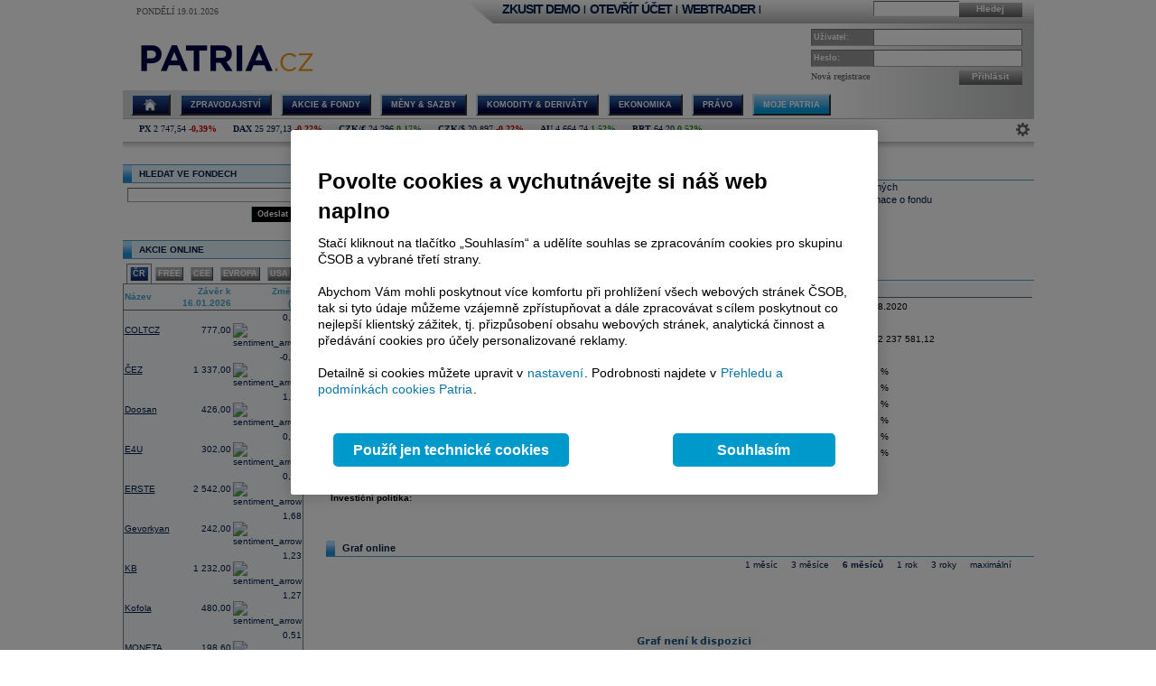

--- FILE ---
content_type: text/html; charset=utf-8
request_url: https://www.patria.cz/fond/CZ0008473634CZK/j-t-bond-czk/detail.html
body_size: 18560
content:


<!DOCTYPE html PUBLIC "-//W3C//DTD XHTML 1.0 Transitional//EN" "http://www.w3.org/TR/xhtml1/DTD/xhtml1-transitional.dtd">
<html xmlns="http://www.w3.org/1999/xhtml">
<head id="headHeader"><meta http-equiv="Content-Type" content="text/html; charset=utf-8" /><meta name="Author" content="Patria Online, a.s." /><meta id="metakeywords" name="keywords" content="akcie, koruna, deviz, kurz, burza, investice, měny, ekonomika, inflace, HDP, sazby, forex, dolar, eur, dluhopis, cenné papíry, treasury, depo, IPO, M&amp;A, komodity, fondy" /><meta id="metadescription" name="description" content="Akcie (burza ČR+svět), měny (forex- koruna, euro, dolar) a ekonomika (HDP, inflace, sazby). Investiční zpravodajství. Služby: online broker, Patria+ (analýzy, treasury, databanky, alerty), IPO, M&amp;A." /><meta http-equiv="Cache-Control" content="no-cache" /><meta http-equiv="Pragma" content="no-cache" /><meta http-equiv="expires" content="-1" /><meta name="verify-v1" content="a3OByxBxOxQnxOZmnvzTEba91qsXz8YnSEflLbHWRH4=" /><meta name="google-site-verification" content="dnaT03iFwvZ2QEs1_x-m3pqyBLyAlS1NKuTBtAhkyss" /><meta name="robots" content="index, follow" /><meta name="viewport" content="width=device-width, initial-scale=1" /><link rel="alternate" type="application/rss+xml" title="Patria Online" href="/rss.xml" /><link id="canonical" rel="canonical" href="https://www.patria.cz/fond/cz0008473634czk/j-t-bond-czk/detail.html" /><link href="/Bundles/HpStyles?v=hdL7hve0McSWm7CdcUhe9Y0HT-aWSFPMKI14J5sw_C41" rel="stylesheet"/>
<link href='/Bundles/Print?v=fn1gV5iX0WGNswZObN_qvGEofs-Af1BoXAVsRcsx72U1' rel='stylesheet' type='text/css' media='print' />

        <script type="text/javascript" src="/Script/jquery-2.2.4.min.js"></script>
    
    
    
    <link href="/Bundles/2ColLayout?v=gOa-NIwij0M0lCuC7zJXzd1Npb0207zVO-7BX0YA6zA1" rel="stylesheet"/>



    <!-- Google Tag Manager -->
    <script type="text/javascript">
        (function (w, d, s, l, i) {
            w[l] = w[l] || []; w[l].push({
                'gtm.start':
                    new Date().getTime(), event: 'gtm.js'
            }); var f = d.getElementsByTagName(s)[0],
                j = d.createElement(s), dl = l != 'dataLayer' ? '&amp;l=' + l : ''; j.async = true; j.src =
                    'https://www.googletagmanager.com/gtm.js?id=' + i + dl; f.parentNode.insertBefore(j, f);
        })(window, document, 'script', 'dataLayer', 'GTM-P7T5WDC');</script>
    <!-- End Google Tag Manager -->
<title>
	Detail fondu J&T BOND CZK - Patria.cz
</title><style type="text/css">
	.ctl00_ctl00_ctl00_MC_menu_Menu1_0 { background-color:white;visibility:hidden;display:none;position:absolute;left:0px;top:0px; }
	.ctl00_ctl00_ctl00_MC_menu_Menu1_1 { text-decoration:none; }
	.ctl00_ctl00_ctl00_MC_menu_Menu1_2 {  }

</style></head>
<body id="ctl00_ctl00_ctl00_body" class="Chrome Chrome143">
    <!-- Google Tag Manager (noscript) -->
    <noscript>
        <iframe src="https://www.googletagmanager.com/ns.html?id=GTM-P7T5WDC"
            height="0" width="0" style="display: none; visibility: hidden"></iframe>
    </noscript>
    <!-- End Google Tag Manager (noscript) -->
    <div id="linkPopup" class="linkPopup">
        
    </div>

    <div id="bodymain">
        <form method="post" action="./detail.html" id="aspnetForm">
<div>
<input type="hidden" name="__EVENTTARGET" id="__EVENTTARGET" value="" />
<input type="hidden" name="__EVENTARGUMENT" id="__EVENTARGUMENT" value="" />
<input type="hidden" name="__VIEWSTATE" id="__VIEWSTATE" value="/[base64]/jHGCa2GDBZCuRe+MLD9z1" />
</div>

<script type="text/javascript">
//<![CDATA[
var theForm = document.forms['aspnetForm'];
if (!theForm) {
    theForm = document.aspnetForm;
}
function __doPostBack(eventTarget, eventArgument) {
    if (!theForm.onsubmit || (theForm.onsubmit() != false)) {
        theForm.__EVENTTARGET.value = eventTarget;
        theForm.__EVENTARGUMENT.value = eventArgument;
        theForm.submit();
    }
}
//]]>
</script>



<script type="text/javascript">
//<![CDATA[

var ctl00_ctl00_ctl00_MC_Content_rightColumnPlaceHolder_FundChartRefreshEnabled=false;

function ctl00_ctl00_ctl00_MC_Content_rightColumnPlaceHolder_FundChartGetOnlineControlName(){
    return '';
}
function ctl00_ctl00_ctl00_MC_Content_rightColumnPlaceHolder_FundChartGetOnlineControl(){
    return null;
}
function ctl00_ctl00_ctl00_MC_Content_rightColumnPlaceHolder_FundChartSetSecurityID( secid,exchangeCode,secname )
{
    var element=document.getElementById('ctl00_ctl00_ctl00_MC_Content_rightColumnPlaceHolder_FundChart_Value');
    if (( element!=null)&&(element!='undefined')) element.value=secid;    

    var element=document.getElementById('ctl00_ctl00_ctl00_MC_Content_rightColumnPlaceHolder_FundChartSecTitle');
    if (( element!=null)&&(element!='undefined')) element.innerText=secname;

    var element=document.getElementById('ctl00_ctl00_ctl00_MC_Content_rightColumnPlaceHolder_FundChart_secname');
    if (( element!=null)&&(element!='undefined')) element.innerText=secname;

    ctl00_ctl00_ctl00_MC_Content_rightColumnPlaceHolder_FundChartInternalReSetup();
}
var ctl00_ctl00_ctl00_MC_Content_rightColumnPlaceHolder_FundCharthighlightedlink = null;
var ctl00_ctl00_ctl00_MC_Content_rightColumnPlaceHolder_FundChartimageurl = null;
function ctl00_ctl00_ctl00_MC_Content_rightColumnPlaceHolder_FundChartchangechart(url, element){
    ctl00_ctl00_ctl00_MC_Content_rightColumnPlaceHolder_FundChartimageurl = url;
    try{ document.getElementById( 'ctl00_ctl00_ctl00_MC_Content_rightColumnPlaceHolder_FundChart_Chart' ).src = ctl00_ctl00_ctl00_MC_Content_rightColumnPlaceHolder_FundChartimageurl; } catch(ex){console.log(ex.message);};

    if ( (ctl00_ctl00_ctl00_MC_Content_rightColumnPlaceHolder_FundCharthighlightedlink!=null) && (ctl00_ctl00_ctl00_MC_Content_rightColumnPlaceHolder_FundCharthighlightedlink!='undefined'))
        ctl00_ctl00_ctl00_MC_Content_rightColumnPlaceHolder_FundCharthighlightedlink.className = 'option';    
    if( element != null){
        element.className = 'option optionSelected';
        ctl00_ctl00_ctl00_MC_Content_rightColumnPlaceHolder_FundCharthighlightedlink = element;
    } 
}
function ctl00_ctl00_ctl00_MC_Content_rightColumnPlaceHolder_FundChartcheckandchangechart(message){
    res = confirm(message);
    if(res) window.location='/membership/UserLogin.aspx';

    if ( (ctl00_ctl00_ctl00_MC_Content_rightColumnPlaceHolder_FundCharthighlightedlink!=null) && (ctl00_ctl00_ctl00_MC_Content_rightColumnPlaceHolder_FundCharthighlightedlink!='undefined'))
        ctl00_ctl00_ctl00_MC_Content_rightColumnPlaceHolder_FundCharthighlightedlink.className = 'option';
    if( element != null){
        element.className = 'option optionSelected';
        ctl00_ctl00_ctl00_MC_Content_rightColumnPlaceHolder_FundCharthighlightedlink = element;
    } 
}
function ctl00_ctl00_ctl00_MC_Content_rightColumnPlaceHolder_FundChartInternalReSetup(){
    ctl00_ctl00_ctl00_MC_Content_rightColumnPlaceHolder_FundChartSelfUpdate();
}
function ctl00_ctl00_ctl00_MC_Content_rightColumnPlaceHolder_FundChartSelfUpdate(){
    try{ 
        var secid='';
        var secname='';
        var element=document.getElementById('ctl00_ctl00_ctl00_MC_Content_rightColumnPlaceHolder_FundChart_Value');
        if (( element!=null)&&(element!='undefined')) secid=element.value;
        var element=document.getElementById('ctl00_ctl00_ctl00_MC_Content_rightColumnPlaceHolder_FundChart_secname');
        if (( element!=null)&&(element!='undefined')) secname=element.value;
            
        try{
            var element = document.getElementById( 'ctl00_ctl00_ctl00_MC_Content_rightColumnPlaceHolder_FundChart_Chart' );
            if (( element!=null)&&(element!='undefined'))
            {
                element.src = ctl00_ctl00_ctl00_MC_Content_rightColumnPlaceHolder_FundChartimageurl; 
                element.alt = secname;
                element.title = secname;
            }
        } catch(ex){console.log(ex.message);};
    } catch(ex){console.log(ex.message);};
}
function ctl00_ctl00_ctl00_MC_Content_rightColumnPlaceHolder_FundChartStart(){
    ctl00_ctl00_ctl00_MC_Content_rightColumnPlaceHolder_FundChartSelfUpdate();
    setInterval('ctl00_ctl00_ctl00_MC_Content_rightColumnPlaceHolder_FundChartSelfUpdate();', 60000, 'JavaScript');
}
var gtmUid = 'undefined'; var gtmUserState = 'loggedOut';//]]>
</script>

<script src="/bundles/MsAjaxJs?v=Htrbj11RY2eYWMnQ7AWq6MYPlL0xxIsKnKftl0Axjeg1" type="text/javascript"></script>
<div>

	<input type="hidden" name="__VIEWSTATEGENERATOR" id="__VIEWSTATEGENERATOR" value="9020D0E3" />
</div>
            <script type="text/javascript">
//<![CDATA[
Sys.WebForms.PageRequestManager._initialize('ctl00$ctl00$ctl00$ScriptManager', 'aspnetForm', [], [], [], 90, 'ctl00$ctl00$ctl00');
//]]>
</script>

            <script src="/Bundles/AppScripts?v=MPhVI8FFoJw5L0Qg9RXUy3JP0GYpwJkIF_q6tqkvMF41" type="text/javascript"></script>

            <script type="text/javascript">
                var manager = new OnlineManager('/onlinedataprovider.asmx', 100);
            </script>
            
    <div id="pgContainer">
	
        <div id="mainPage">
            <span id="ctl00_ctl00_ctl00_MC_GoogleTagManagerControl1"></span>
            

            <div id="pageBody">
                <div id="header" class="migraceheader">
                    <div id="ctl00_ctl00_ctl00_MC_advStandard" class="advertisement advertisementMegaBoard advertisementMegaBoardNoBorder"><div class="contentholder" style="background-color:#FFFFFF;"><div id="advMegaBoardFunds" class="content" style="overflow: hidden;"></div></div></div>
                    
                    
                    
                    <div id="headerLeft">
                        <div class="datetimeinfo">
                            <span id="pagedateInfo" class="data">Pondělí 19.01.2026</span>
                        </div>
                        <div id="Logo" class="logo">
		
                            <h1 id="h1" class="vhide">Detail fondu J&T BOND CZK</h1>
                            <a id="LogoLink" href="/"><span id="LogoImage" class="hpimagesjson online-backgrounded logoImage"></span></a>
                        
	</div>
                    </div>
                    <div id="headerRight">
                        <div class="headerBar">
                            <div class="headerBarData">
                                <div class="inline">
                                    <div id="headerSearchBox" class="searchForm" onkeypress="javascript:return WebForm_FireDefaultButton(event, &#39;ctl00_ctl00_ctl00_MC_searchBarButton&#39;)">
		
                                        <input type="text" onkeydown="keyDown();" id="searchBarCondition" class="searchText" /><a onclick="return SearchInPatria();" id="ctl00_ctl00_ctl00_MC_searchBarButton" class="headerButton" rel="nofollow" onkeypress=";" href="javascript:__doPostBack(&#39;ctl00$ctl00$ctl00$MC$searchBarButton&#39;,&#39;&#39;)">Hledej</a>
                                    
	</div>
                                    <div id="UserLinks" class="bold">
		
                                        
<div id="headerLinks" class="linklistmenu">
    <div class="Menu-Horizontal">
        <ul class="AspNet-Menu">
            <li class="Menu-Leaf">
                <a id="wtDemo" title="Chci si vyzkoušet obchodování s Patria Finance v demo účtu" class="headerText headerBarText" href="https://finance.patria.cz/otevrit-ucet/demo/otevreni?utm_source=patria&amp;utm_medium=link_top&amp;utm_campaign=hp_demo" target="_blank">ZKUSIT DEMO</a>
            </li>
            <li class="Menu-Leaf headerBarText">
                |
            </li>
            <li class="Menu-Leaf">
                <a id="mwOpen" title="Chci si založit obchodní účet u Patria Finance" class="headerText headerBarText" href="https://registration.patria.cz/?refcode=PatriaCZ&amp;utm_source=patria&amp;utm_medium=link_top&amp;utm_campaign=hp_ucet" target="_blank">OTEVŘÍT ÚČET</a>
            </li>
            <li class="Menu-Leaf headerBarText">
                |
            </li>
            <li class="Menu-Leaf">
                <a id="wtLogin" title="Chci vstoupit do obchodní aplikace Webtrader Patria Finance" class="headerText headerBarText" href="https://wt.patria.cz/?utm_source=patria&amp;utm_medium=link_top&amp;utm_campaign=hp_wt" target="_blank">WEBTRADER</a>
            </li>
            <li class="Menu-Leaf headerBarText">
                |
            </li>
            <li class="Menu-Leaf">
                <a id="HyperLink1" title="Kontaktujte nás" class="headerText headerBarText" href="https://www.patria-finance.cz/otevrit-ucet/patria-finance/kontakt" target="_blank"><img title="Kontaktujte nás" src="/images/header/PhoneCallUpdated.png" alt="" style="border-width:0px;" /></a>
            </li>
            <li>
                
            </li>
        </ul>
    </div>
</div>




                                    
	</div>
                                </div>
                            </div>
                            <div class="headerBarTriangle"></div>
                        </div>
                        <div class="headerRightData">
                            <div id="pnlPictureHeader" class="headerFlash">

	</div>
                            <div id="pnlLogin" class="headerLogin" onkeypress="javascript:return WebForm_FireDefaultButton(event, &#39;ctl00_ctl00_ctl00_MC_lbGo&#39;)">
		
                                <div class="loginForm">
                                    <div class="formrow">
                                        <div class="flabel lbllogin">
                                            <label for="ctl00_ctl00_ctl00_MC_tbUserName" id="ctl00_ctl00_ctl00_MC_lblUserName">Uživatel:</label>
                                        </div>
                                        <div class="value">
                                            <input name="ctl00$ctl00$ctl00$MC$tbUserName" type="text" id="ctl00_ctl00_ctl00_MC_tbUserName" class="inputtext" />
                                        </div>
                                    </div>
                                    <div class="formrow">
                                        <div class="flabel lblpassword">
                                            <label for="ctl00_ctl00_ctl00_MC_tbUserPassword" id="ctl00_ctl00_ctl00_MC_lblUserPassword">Heslo:</label>
                                        </div>
                                        <div class="value">
                                            <input name="ctl00$ctl00$ctl00$MC$tbUserPassword" type="password" id="ctl00_ctl00_ctl00_MC_tbUserPassword" class="inputtext" />
                                        </div>
                                    </div>
                                    <div class="formrow">
                                        <div class="floatLeft">
                                            <a id="ctl00_ctl00_ctl00_MC_linkRegister" class="headerlinkregister" rel="nofollow" href="../../../Membership/NewRegistration.aspx">Nová registrace</a>
                                        </div>
                                        <div class="floatRight">
                                            <a id="ctl00_ctl00_ctl00_MC_lbGo" class="headerButton" rel="nofollow" href="javascript:__doPostBack(&#39;ctl00$ctl00$ctl00$MC$lbGo&#39;,&#39;&#39;)">Přihlásit</a>
                                        </div>
                                    </div>
                                </div>
                            
	</div>
                        </div>
                    </div>
                    <div class="cleaner"></div>
                    <div id="MainMenu">
                        <div id="MainMenuBackground">
                            
<div class="menu">
    
<div class="level1">
	<div class="Menu-Horizontal">
	<div class="menuVersion">&nbsp;</div>

		<ul class="AspNet-Menu">
			<li class="Menu-WithChildrenHome">
				<a href="/" class="Menu-Link" title="Hlavní stránka Patria Online">
					
				</a>
				<ul>
					<li class="Menu-Leaf">
						<a href="/" class="Menu-Link" title="Home">
							Hlavní stránka
						</a>
					</li>
					<li class="Menu-WithChildren">
						<a href="/patriaplus/firma/prehled.html" class="Menu-Link" title="Patria Plus">
							Patria Plus
						</a>
						<ul>
							<li class="Menu-WithChildren">
								<a href="/patriaplus/firma/prehled.html" class="Menu-Link" title="Patria Plus">
									O službě
								</a>
							</li>
							<li class="Menu-Leaf">
								<a href="/patriaplus/dataexport.html" class="Menu-Link" title="Data Export">
									Data Export
								</a>
							</li>
							<li class="Menu-Leaf">
								<a href="/patriaplus/cenik.html" class="Menu-Link" title="Přehled cen">
									Ceník služeb
								</a>
							</li>
							<li class="Menu-Leaf">
								<a href="/patriaplus/benefity.html" class="Menu-Link" title="Benefity">
									Benefity
								</a>
							</li>
						</ul>
					</li>
					<li class="Menu-WithChildren">
						<a href="/patriaplus/investor/prehled.html" class="Menu-Link" title="Investor Plus">
							Investor Plus
						</a>
						<ul>
							<li class="Menu-WithChildren">
								<a href="/patriaplus/investor/prehled.html" class="Menu-Link" title="Investor Plus">
									O službě
								</a>
							</li>
							<li class="Menu-Leaf">
								<a href="/investorplus/cenik.html" class="Menu-Link" title="Přehled cen">
									Ceník služeb
								</a>
							</li>
							<li class="Menu-Leaf">
								<a href="/investorplus/benefity.html" class="Menu-Link" title="Benefity">
									Benefity
								</a>
							</li>
						</ul>
					</li>
					<li class="Menu-WithChildren">
						<a href="/akademie/uvod-do-investovani.html" class="Menu-Link" title="Akademie">
							Akademie investování
						</a>
						<ul>
							<li class="Menu-Leaf">
								<a href="/akademie/uvod-do-investovani.html" class="Menu-Link" title="Úvod do investování">
									Úvod do investování
								</a>
							</li>
							<li class="Menu-Leaf">
								<a href="/akademie/analyzy-investice.html" class="Menu-Link" title="Analýzy investice">
									Analýzy investice
								</a>
							</li>
							<li class="Menu-Leaf">
								<a href="/akademie/investicni-strategie.html" class="Menu-Link" title="Investiční strategie">
									Investiční strategie
								</a>
							</li>
							<li class="Menu-Leaf">
								<a href="/akademie/investicni-tipy.html" class="Menu-Link" title="Investiční tipy">
									Investiční tipy
								</a>
							</li>
							<li class="Menu-Leaf">
								<a href="/slovnik.html" class="Menu-Link" title="Slovník">
									Wiki
								</a>
							</li>
							<li class="Menu-Leaf">
								<a href="/akademie/money-management-obchodujte-zodpovedne.html" class="Menu-Link" title="Money management">
									Money management
								</a>
							</li>
						</ul>
					</li>
				</ul>
			</li>
			<li class="Menu-WithChildren">
				<a href="/zpravodajstvi/zpravy.html" class="Menu-Link" title="Zpravodajství">
					Zpravodajství
				</a>
				<ul>
					<li class="Menu-Leaf">
						<a href="/zpravodajstvi/zpravy.html" class="Menu-Link" title="Zprávy">
							Přehled zpráv
						</a>
					</li>
					<li class="Menu-WithChildren">
						<a href="/zpravodajstvi/akcie/zpravy.html" class="Menu-Link" title="Akciové">
							Akciové
						</a>
						<ul>
							<li class="Menu-Leaf">
								<a href="/zpravodajstvi/akcie/zpravy.html" class="Menu-Link" title="Vše">
									Vše
								</a>
							</li>
							<li class="Menu-Leaf">
								<a href="/zpravodajstvi/akcie/cr/zpravy.html" class="Menu-Link" title="ČR">
									ČR
								</a>
							</li>
							<li class="Menu-Leaf">
								<a href="/zpravodajstvi/akcie/cee/zpravy.html" class="Menu-Link" title="CEE">
									CEE
								</a>
							</li>
							<li class="Menu-Leaf">
								<a href="/zpravodajstvi/akcie/svet/zpravy.html" class="Menu-Link" title="Svět">
									Svět
								</a>
							</li>
							<li class="Menu-Leaf">
								<a href="/zpravodajstvi/akcie/doporuceni/zpravy.html" class="Menu-Link" title="Doporučení">
									Doporučení
								</a>
							</li>
							<li class="Menu-Leaf">
								<a href="/zpravodajstvi/akcie/vysledky-cr/zpravy.html" class="Menu-Link" title="Výsledky ČR">
									Výsledky ČR
								</a>
							</li>
							<li class="Menu-Leaf">
								<a href="/zpravodajstvi/akcie/vysledky-cee/zpravy.html" class="Menu-Link" title="Výsledky CEE">
									Výsledky CEE
								</a>
							</li>
							<li class="Menu-Leaf">
								<a href="/zpravodajstvi/akcie/vysledky-svet/zpravy.html" class="Menu-Link" title="Výsledky svět">
									Výsledky svět
								</a>
							</li>
							<li class="Menu-Leaf">
								<a href="/zpravodajstvi/akcie/ipo-ma/zpravy.html" class="Menu-Link" title="IPO, M&amp;A">
									IPO, M&amp;A
								</a>
							</li>
							<li class="Menu-Leaf">
								<a href="/zpravodajstvi/akcie/investicnitipy/zpravy.html" class="Menu-Link" title="Investiční tipy">
									Investiční tipy
								</a>
							</li>
						</ul>
					</li>
					<li class="Menu-WithChildren">
						<a href="/zpravodajstvi/ekonomika/zpravy.html" class="Menu-Link" title="Ekonomické">
							Ekonomické
						</a>
						<ul>
							<li class="Menu-Leaf">
								<a href="/zpravodajstvi/ekonomika/zpravy.html" class="Menu-Link" title="Vše">
									Vše
								</a>
							</li>
							<li class="Menu-Leaf">
								<a href="/zpravodajstvi/ekonomika/hdp/zpravy.html" class="Menu-Link" title="HDP">
									HDP
								</a>
							</li>
							<li class="Menu-Leaf">
								<a href="/zpravodajstvi/ekonomika/inflace/zpravy.html" class="Menu-Link" title="Inflace">
									Inflace
								</a>
							</li>
							<li class="Menu-Leaf">
								<a href="/zpravodajstvi/ekonomika/prumysl/zpravy.html" class="Menu-Link" title="Průmysl">
									Průmysl
								</a>
							</li>
							<li class="Menu-Leaf">
								<a href="/zpravodajstvi/ekonomika/ppi/zpravy.html" class="Menu-Link" title="PPI">
									PPI
								</a>
							</li>
							<li class="Menu-Leaf">
								<a href="/zpravodajstvi/ekonomika/mzdy/zpravy.html" class="Menu-Link" title="Mzdy">
									Mzdy
								</a>
							</li>
							<li class="Menu-Leaf">
								<a href="/zpravodajstvi/ekonomika/maloobchod/zpravy.html" class="Menu-Link" title="Maloobchod">
									Maloobchod
								</a>
							</li>
							<li class="Menu-Leaf">
								<a href="/zpravodajstvi/ekonomika/nezamestnanost/zpravy.html" class="Menu-Link" title="Nezaměstnanost">
									Nezaměstnanost
								</a>
							</li>
							<li class="Menu-Leaf">
								<a href="/zpravodajstvi/ekonomika/zahranicni-obchod/zpravy.html" class="Menu-Link" title="Zahraniční obchod">
									Zahraniční obchod
								</a>
							</li>
							<li class="Menu-Leaf">
								<a href="/zpravodajstvi/ekonomika/stavebnictvi/zpravy.html" class="Menu-Link" title="Stavebnictví">
									Stavebnictví
								</a>
							</li>
							<li class="Menu-Leaf">
								<a href="/zpravodajstvi/ekonomika/rozpocet/zpravy.html" class="Menu-Link" title="St. rozpočet">
									St. rozpočet
								</a>
							</li>
						</ul>
					</li>
					<li class="Menu-WithChildren">
						<a href="/zpravodajstvi/menysazby/zpravy.html" class="Menu-Link" title="Měny &amp; Sazby">
							Měny
						</a>
						<ul>
							<li class="Menu-Leaf">
								<a href="/zpravodajstvi/menysazby/zpravy.html" class="Menu-Link" title="Vše">
									Vše
								</a>
							</li>
							<li class="Menu-Leaf">
								<a href="/zpravodajstvi/menysazby/meny/zpravy.html" class="Menu-Link" title="Měny">
									Měny
								</a>
							</li>
							<li class="Menu-Leaf">
								<a href="/zpravodajstvi/menysazby/sazby/zpravy.html" class="Menu-Link" title="Sazby">
									Sazby
								</a>
							</li>
							<li class="Menu-Leaf">
								<a href="/zpravodajstvi/menysazby/dluhopisy/zpravy.html" class="Menu-Link" title="Dluhopisy">
									Dluhopisy
								</a>
							</li>
						</ul>
					</li>
					<li class="Menu-Leaf">
						<a href="/zpravodajstvi/komodity/zpravy.html" class="Menu-Link" title="Komodity">
							Komodity
						</a>
					</li>
					<li class="Menu-WithChildren">
						<a href="/zpravodajstvi/sloupek/zpravy.html" class="Menu-Link" title="Sloupky">
							Sloupky
						</a>
						<ul>
							<li class="Menu-Leaf">
								<a href="/zpravodajstvi/sloupek/zpravy.html" class="Menu-Link" title="Vše">
									Vše
								</a>
							</li>
							<li class="Menu-Leaf">
								<a href="/zpravodajstvi/sloupek/soustruznik/zpravy.html" class="Menu-Link" title="Jiří Soustružník">
									Jiří Soustružník
								</a>
							</li>
							<li class="Menu-Leaf">
								<a href="/zpravodajstvi/sloupek/projectsyndicate/zpravy.html" class="Menu-Link" title="Project Syndicate">
									Project Syndicate
								</a>
							</li>
							<li class="Menu-Leaf">
								<a href="/zpravodajstvi/sloupek/csobam/zpravy.html" class="Menu-Link" title="ČSOB Asset Management">
									ČSOB Asset Management
								</a>
							</li>
							<li class="Menu-Leaf">
								<a href="/zpravodajstvi/sloupek/ekonomicky-radar/zpravy.html" class="Menu-Link" title="Ekonomický radar">
									Ekonomický radar ČSOB
								</a>
							</li>
							<li class="Menu-Leaf">
								<a href="/zpravodajstvi/sloupek/reality/zpravy.html" class="Menu-Link">
									Reality
								</a>
							</li>
							<li class="Menu-Leaf">
								<a href="/zpravodajstvi/sloupek/bures/zpravy.html" class="Menu-Link" title="Sloupek Jana Bureše">
									Jan Bureš
								</a>
							</li>
						</ul>
					</li>
					<li class="Menu-Leaf">
						<a href="/zpravodajstvi/rozhovory.html" class="Menu-Link" title="Online Rozhovory">
							Rozhovory
						</a>
					</li>
					<li class="Menu-Leaf">
						<a href="/zpravodajstvi/video/zpravy.html" class="Menu-Link" title="Video">
							Video
						</a>
					</li>
					<li class="Menu-Leaf">
						<a href="/zpravodajstvi/monitoring.html" class="Menu-Link" title="Monitoring médií">
							Monitoring
						</a>
					</li>
					<li class="Menu-WithChildren">
						<a href="/zpravodajstvi/diskuse.html" class="Menu-Link" title="Diskuse">
							Diskuse
						</a>
						<ul>
							<li class="Menu-Leaf">
								<a href="/zpravodajstvi/diskuse.html" class="Menu-Link" title="Diskuse">
									Diskuse
								</a>
							</li>
							<li class="Menu-Leaf">
								<a href="/zpravodajstvi/obecna-diskuze" class="Menu-Link" title="Obecná diskuze">
									Obecná diskuze
								</a>
							</li>
						</ul>
					</li>
					<li class="Menu-Leaf">
						<a href="/zpravodajstvi/blog.html" class="Menu-Link" title="Blog">
							Blog
						</a>
					</li>
				</ul>
			</li>
			<li class="Menu-WithChildren">
				<a href="/akcie/home.html" class="Menu-Link" title="Akcie">
					Akcie &amp; Fondy
				</a>
				<ul>
					<li class="Menu-Leaf">
						<a href="/akcie/home.html" class="Menu-Link" title="Home">
							Přehled
						</a>
					</li>
					<li class="Menu-WithChildren">
						<a href="/indexy/home.html" class="Menu-Link" title="Indexy online">
							Indexy a Futures
						</a>
					</li>
					<li class="Menu-WithChildren">
						<a href="/akcie/online/cz.html" class="Menu-Link" title="Akcie online">
							Akcie online
						</a>
						<ul>
							<li class="Menu-Leaf">
								<a href="/akcie/online/cz.html" class="Menu-Link" title="ČR">
									ČR
								</a>
							</li>
							<li class="Menu-Leaf">
								<a href="/akcie/online/polsko.html" class="Menu-Link" title="Polsko">
									Polsko
								</a>
							</li>
							<li class="Menu-Leaf">
								<a href="/akcie/online/madarsko.html" class="Menu-Link" title="Maďarsko">
									Maďarsko
								</a>
							</li>
							<li class="Menu-Leaf">
								<a href="/akcie/online/slovensko.html" class="Menu-Link" title="Slovensko">
									Slovensko
								</a>
							</li>
							<li class="Menu-Leaf">
								<a href="/akcie/online/rumunsko.html" class="Menu-Link" title="Rumunsko">
									Rumunsko
								</a>
							</li>
							<li class="Menu-Leaf">
								<a href="/akcie/online/evropa.html" class="Menu-Link" title="Záp. Evropa">
									Záp. Evropa
								</a>
							</li>
							<li class="Menu-Leaf">
								<a href="/akcie/online/usa.html" class="Menu-Link" title="USA">
									USA
								</a>
							</li>
							<li class="Menu-Leaf">
								<a href="/akcie/online/svet.html" class="Menu-Link" title="Svět">
									Svět
								</a>
							</li>
						</ul>
					</li>
					<li class="Menu-Leaf">
						<a href="/akcie/historie.html" class="Menu-Link" title="Akcie historie">
							Akcie historie
						</a>
					</li>
					<li class="Menu-WithChildren">
						<a href="/akcie/detail/online.html" class="Menu-Link" title="Detail akcie">
							Detail akcie
						</a>
						<ul>
							<li class="Menu-Leaf">
								<a href="/akcie/detail/online.html" class="Menu-Link" title="Online">
									Online
								</a>
							</li>
							<li class="Menu-Leaf">
								<a href="/akcie/detail/historie.html" class="Menu-Link" title="Historie">
									Historie
								</a>
							</li>
							<li class="Menu-Leaf">
								<a href="/akcie/detail/zpravy.html" class="Menu-Link" title="Zprávy">
									Zprávy
								</a>
							</li>
							<li class="Menu-Leaf">
								<a href="/akcie/detail/ospolecnosti.html" class="Menu-Link" title="O společnosti">
									O společnosti
								</a>
							</li>
							<li class="Menu-Leaf">
								<a href="/akcie/detail/hospodareni.html" class="Menu-Link" title="Hospodaření">
									Hospodaření
								</a>
							</li>
							<li class="Menu-Leaf">
								<a href="/akcie/detail/doporuceni.html" class="Menu-Link" title="Doporučení">
									Doporučení
								</a>
							</li>
							<li class="Menu-Leaf">
								<a href="/akcie/detail/graf.html" class="Menu-Link" title="Graf">
									Graf
								</a>
							</li>
							<li class="Menu-Leaf">
								<a href="/akcie/detail/sektor.html" class="Menu-Link" title="Sektor">
									Sektor
								</a>
							</li>
							<li class="Menu-Leaf">
								<a href="/akcie/detail/diskuse.html" class="Menu-Link" title="Diskuse">
									Diskuse
								</a>
							</li>
							<li class="Menu-Leaf">
								<a href="/akcie/detail/interaktivni-graf.html" class="Menu-Link" title="Interaktivní graf">
									Interaktivní graf
								</a>
							</li>
						</ul>
					</li>
					<li class="Menu-WithChildren">
						<a href="/akcie/vyzkum/doporuceni.html" class="Menu-Link" title="Výzkum">
							Výzkum
						</a>
						<ul>
							<li class="Menu-Leaf">
								<a href="/akcie/vyzkum/doporuceni.html" class="Menu-Link" title="Doporučení">
									Doporučení
								</a>
							</li>
							<li class="Menu-Leaf">
								<a href="/akcie/vyzkum/analyzy.html" class="Menu-Link" title="Analýzy">
									Analýzy
								</a>
							</li>
							<li class="Menu-Leaf">
								<a href="/akcie/vyzkum/databanka.html" class="Menu-Link" title="Databanky">
									Databanky
								</a>
							</li>
						</ul>
					</li>
					<li class="Menu-Leaf">
						<a href="/derivaty/fondy.html" class="Menu-Link" title="Fondy">
							Fondy
						</a>
					</li>
					<li class="Menu-WithChildren">
						<a href="/ipo/osoby.html" class="Menu-Link" title="IPO">
							O IPO
						</a>
						<ul>
							<li class="Menu-Leaf">
								<a href="/ipo/firmy.html" class="Menu-Link" title="IPO pro firmy">
									IPO pro firmy
								</a>
							</li>
							<li class="Menu-Leaf">
								<a href="/ipo/osoby.html" class="Menu-Link" title="IPO">
									IPO pro investory
								</a>
							</li>
						</ul>
					</li>
					<li class="Menu-Leaf">
						<a href="/penze" class="Menu-Link" title="Penze">
							Penze
						</a>
					</li>
				</ul>
			</li>
			<li class="Menu-WithChildren">
				<a href="/kurzy/home.html" class="Menu-Link" title="Měny &amp; Sazby">
					Měny &amp; Sazby
				</a>
				<ul>
					<li class="Menu-Leaf">
						<a href="/kurzy/home.html" class="Menu-Link" title="Přehled">
							Přehled
						</a>
					</li>
					<li class="Menu-WithChildren">
						<a href="/kurzy/online/meny.html" class="Menu-Link" title="Měny">
							Měny
						</a>
						<ul>
							<li class="Menu-Leaf">
								<a href="/kurzy/online/meny.html" class="Menu-Link" title="Online">
									Online
								</a>
							</li>
							<li class="Menu-WithChildren">
								<a href="/kurzy/online/detail.html" class="Menu-Link" title="Detail">
									Detail
								</a>
							</li>
							<li class="Menu-Leaf">
								<a href="/kurzy/historie/meny.html" class="Menu-Link" title="Historie">
									Historie
								</a>
							</li>
						</ul>
					</li>
					<li class="Menu-WithChildren">
						<a href="/kurzy/online/sazby.html" class="Menu-Link" title="Sazby">
							Sazby
						</a>
						<ul>
							<li class="Menu-Leaf">
								<a href="/kurzy/online/sazby.html" class="Menu-Link" title="Online">
									Online
								</a>
							</li>
							<li class="Menu-WithChildren">
								<a href="/kurzy/sazby/detail.html" class="Menu-Link" title="Detail">
									Detail
								</a>
							</li>
							<li class="Menu-Leaf">
								<a href="/kurzy/historie/sazby.html" class="Menu-Link" title="Historie">
									Historie
								</a>
							</li>
						</ul>
					</li>
					<li class="Menu-WithChildren">
						<a href="/kurzy/online/dluhopisy.html" class="Menu-Link" title="Dluhopisy">
							Dluhopisy
						</a>
						<ul>
							<li class="Menu-Leaf">
								<a href="/kurzy/online/dluhopisy.html" class="Menu-Link" title="Náš výběr">
									Náš výběr
								</a>
							</li>
							<li class="Menu-Leaf">
								<a href="/kurzy/online/govcz/dluhopisy.html" class="Menu-Link" title="Státní ČR">
									Státní ČR
								</a>
							</li>
							<li class="Menu-Leaf">
								<a href="/kurzy/online/hzl/dluhopisy.html" class="Menu-Link" title="HZL ČR">
									HZL ČR
								</a>
							</li>
							<li class="Menu-Leaf">
								<a href="/kurzy/online/corpcz/dluhopisy.html" class="Menu-Link" title="Firemní ČR">
									Firemní ČR
								</a>
							</li>
							<li class="Menu-Leaf">
								<a href="/kurzy/online/gov/dluhopisy.html" class="Menu-Link" title="Státní Svět">
									Státní Svět
								</a>
							</li>
							<li class="Menu-Leaf">
								<a href="/kurzy/online/corp/dluhopisy.html" class="Menu-Link" title="Firemní Svět">
									Firemní Svět
								</a>
							</li>
						</ul>
					</li>
					<li class="Menu-WithChildren">
						<a href="/kurzy/vyzkum/doporuceni.html" class="Menu-Link" title="Výzkum">
							Výzkum
						</a>
						<ul>
							<li class="Menu-Leaf">
								<a href="/kurzy/vyzkum/doporuceni.html" class="Menu-Link" title="Doporučení">
									Doporučení
								</a>
							</li>
							<li class="Menu-Leaf">
								<a href="/kurzy/vyzkum/analyzy.html" class="Menu-Link" title="Analýzy">
									Analýzy
								</a>
							</li>
							<li class="Menu-Leaf">
								<a href="/kurzy/vyzkum/databanka.html" class="Menu-Link" title="Databanky">
									Databanky
								</a>
							</li>
						</ul>
					</li>
					<li class="Menu-WithChildren">
						<a href="/kurzy/nastroje/home.html" class="Menu-Link" title="Nástroje">
							Nástroje
						</a>
						<ul>
							<li class="Menu-Leaf">
								<a href="/kurzy/nastroje/home.html" class="Menu-Link" title="Home">
									Home
								</a>
							</li>
							<li class="Menu-Leaf">
								<a href="/kurzy/nastroje/meny.html" class="Menu-Link" title="Měny">
									Měny
								</a>
							</li>
							<li class="Menu-Leaf">
								<a href="/kurzy/nastroje/kratkesazby.html" class="Menu-Link" title="Krátké sazby">
									Krátké sazby
								</a>
							</li>
							<li class="Menu-Leaf">
								<a href="/kurzy/nastroje/dlouhesazby.html" class="Menu-Link" title="Dlouhé sazby">
									Dlouhé sazby
								</a>
							</li>
						</ul>
					</li>
					<li class="Menu-Leaf">
						<a href="/forex/forum.html" class="Menu-Link" title="Diskuse">
							Diskuse
						</a>
					</li>
				</ul>
			</li>
			<li class="Menu-WithChildren">
				<a href="/komodity/komodity.html" class="Menu-Link" title="Fondy &amp; Deriváty">
					Komodity &amp; Deriváty
				</a>
				<ul>
					<li class="Menu-Leaf">
						<a href="/komodity/komodity.html" class="Menu-Link" title="Komodity">
							Komodity
						</a>
					</li>
					<li class="Menu-WithChildren">
						<a href="/fondyderivaty/etf/oblibene.html" class="Menu-Link" title="ETF">
							ETF
						</a>
						<ul>
							<li class="Menu-Leaf">
								<a href="/fondyderivaty/etf/oblibene.html" class="Menu-Link" title="Oblíbené">
									Oblíbené
								</a>
							</li>
							<li class="Menu-Leaf">
								<a href="/fondyderivaty/etf/vyhledavani.html" class="Menu-Link" title="Vyhledávání">
									Vyhledávání
								</a>
							</li>
							<li class="Menu-Leaf">
								<a href="/fondyderivaty/etf/popis.html" class="Menu-Link" title="Popis">
									Popis
								</a>
							</li>
						</ul>
					</li>
					<li class="Menu-WithChildren">
						<a href="/fondyderivaty/etc/oblibene.html" class="Menu-Link" title="ETC">
							ETC
						</a>
						<ul>
							<li class="Menu-Leaf">
								<a href="/fondyderivaty/etc/oblibene.html" class="Menu-Link" title="Oblíbené">
									Oblíbené
								</a>
							</li>
							<li class="Menu-Leaf">
								<a href="/fondyderivaty/etc/vyhledavani.html" class="Menu-Link" title="Vyhledavani">
									Vyhledávání
								</a>
							</li>
							<li class="Menu-Leaf">
								<a href="/fondyderivaty/etc/popis.html" class="Menu-Link" title="Popis">
									Popis
								</a>
							</li>
						</ul>
					</li>
					<li class="Menu-WithChildren">
						<a href="/fondyderivaty/certifikaty/oblibene.html" class="Menu-Link" title="Certifikáty">
							Certifikáty
						</a>
						<ul>
							<li class="Menu-Leaf">
								<a href="/fondyderivaty/certifikaty/oblibene.html" class="Menu-Link" title="Oblíbené">
									Oblíbené
								</a>
							</li>
							<li class="Menu-Leaf">
								<a href="/fondyderivaty/certifikaty/vyhledavani.html" class="Menu-Link" title="Vyhledávání">
									Vyhledávání
								</a>
							</li>
							<li class="Menu-Leaf">
								<a href="/fondyderivaty/certifikaty/popis.html" class="Menu-Link" title="Popis">
									Popis
								</a>
							</li>
							<li class="Menu-Leaf">
								<a href="/fondyderivaty/certifikaty/detail.html" class="Menu-Link" title="Detail">
									Detail
								</a>
							</li>
						</ul>
					</li>
					<li class="Menu-WithChildren">
						<a href="/fondyderivaty/warranty/oblibene.html" class="Menu-Link" title="Warranty">
							Warranty
						</a>
						<ul>
							<li class="Menu-Leaf">
								<a href="/fondyderivaty/warranty/oblibene.html" class="Menu-Link" title="Oblíbené">
									Oblíbené
								</a>
							</li>
							<li class="Menu-Leaf">
								<a href="/fondyderivaty/warranty/vyhledavani.html" class="Menu-Link" title="Vyhledávání">
									Vyhledávání
								</a>
							</li>
							<li class="Menu-Leaf">
								<a href="/fondyderivaty/warranty/popis.html" class="Menu-Link" title="Popis">
									Popis
								</a>
							</li>
							<li class="Menu-Leaf">
								<a href="/fondyderivaty/warranty/detail.html" class="Menu-Link" title="Detail">
									Detail
								</a>
							</li>
						</ul>
					</li>
					<li class="Menu-WithChildren">
						<a href="/fondyderivaty/pakovecertifikaty/oblibene.html" class="Menu-Link" title="Pákové certifikáty">
							Pákové certifikáty
						</a>
						<ul>
							<li class="Menu-Leaf">
								<a href="/fondyderivaty/pakovecertifikaty/oblibene.html" class="Menu-Link" title="Oblíbené">
									Oblíbené
								</a>
							</li>
							<li class="Menu-Leaf">
								<a href="/fondyderivaty/pakovecertifikaty/vyhledavani.html" class="Menu-Link" title="Vyhledávání">
									Vyhledávání
								</a>
							</li>
							<li class="Menu-Leaf">
								<a href="/fondyderivaty/pakovecertifikaty/popis.html" class="Menu-Link" title="Popis">
									Popis
								</a>
							</li>
							<li class="Menu-Leaf">
								<a href="/fondyderivaty/pakovecertifikaty/detail.html" class="Menu-Link" title="Detail">
									Detail
								</a>
							</li>
						</ul>
					</li>
				</ul>
			</li>
			<li class="Menu-WithChildren">
				<a href="/ekonomika/home.html" class="Menu-Link" title="Ekonomika">
					Ekonomika
				</a>
				<ul>
					<li class="Menu-Leaf">
						<a href="/ekonomika/home.html" class="Menu-Link" title="Home">
							Home
						</a>
					</li>
					<li class="Menu-Leaf">
						<a href="/ekonomika/makroprehled/cz.html" class="Menu-Link" title="Makropřehled">
							Makropřehled
						</a>
					</li>
					<li class="Menu-WithChildren">
						<a href="/ekonomika/ukazatel/hdp.html" class="Menu-Link" title="Ukazatel">
							Ukazatel
						</a>
						<ul>
							<li class="Menu-Leaf">
								<a href="/ekonomika/ukazatel/hdp.html" class="Menu-Link" title="HDP">
									HDP
								</a>
							</li>
							<li class="Menu-Leaf">
								<a href="/ekonomika/ukazatel/nezamestnanost.html" class="Menu-Link" title="Nezaměstnanost">
									Nezaměstnanost
								</a>
							</li>
							<li class="Menu-Leaf">
								<a href="/ekonomika/ukazatel/inflace.html" class="Menu-Link" title="Inflace">
									Inflace
								</a>
							</li>
							<li class="Menu-Leaf">
								<a href="/ekonomika/ukazatel/mzdy.html" class="Menu-Link" title="Mzdy">
									Mzdy
								</a>
							</li>
							<li class="Menu-Leaf">
								<a href="/ekonomika/ukazatel/prumysl.html" class="Menu-Link" title="Průmyslová výroba">
									Průmyslová výroba
								</a>
							</li>
							<li class="Menu-Leaf">
								<a href="/ekonomika/ukazatel/obchod.html" class="Menu-Link" title="Obchodní bilance">
									Obchodní bilance
								</a>
							</li>
							<li class="Menu-Leaf">
								<a href="/ekonomika/ukazatel/trzby.html" class="Menu-Link" title="Maloobchodní tržby">
									Maloobchodní tržby
								</a>
							</li>
							<li class="Menu-Leaf">
								<a href="/ekonomika/ukazatel/ppi.html" class="Menu-Link" title="Ceny průmyslových výrobců">
									Ceny průmyslových výrobců
								</a>
							</li>
							<li class="Menu-Leaf">
								<a href="/ekonomika/ukazatel/stavebnictvi.html" class="Menu-Link" title="Stavební výroba">
									Stavební výroba
								</a>
							</li>
						</ul>
					</li>
					<li class="Menu-Leaf">
						<a href="/ekonomika/analyzy.html" class="Menu-Link" title="Analýzy">
							Analýzy
						</a>
					</li>
					<li class="Menu-Leaf">
						<a href="/ekonomika/databanka.html" class="Menu-Link" title="Databanky">
							Databanky
						</a>
					</li>
				</ul>
			</li>
			<li class="Menu-WithChildren">
				<div class="MenuHighlighted"></div><a href="/pravo/vse.html" class="Menu-Link" title="Právo">
					Právo
				</a>
				<ul>
					<li class="Menu-Leaf">
						<a href="/pravo/vse.html" class="Menu-Link" title="Vše">
							Vše
						</a>
					</li>
					<li class="Menu-Leaf">
						<a href="/pravo/firmy.html" class="Menu-Link" title="Firmy">
							Firmy
						</a>
					</li>
					<li class="Menu-Leaf">
						<a href="/pravo/dane.html" class="Menu-Link" title="Daně">
							Daně
						</a>
					</li>
					<li class="Menu-Leaf">
						<a href="/pravo/zakony.html" class="Menu-Link" title="Zákony">
							Zákony
						</a>
					</li>
					<li class="Menu-Leaf">
						<a href="/pravo/rozhodnuti.html" class="Menu-Link" title="Rozhodnutí">
							Rozhodnutí
						</a>
					</li>
					<li class="Menu-Leaf">
						<a href="/pravo/trhy.html" class="Menu-Link" title="Trhy &amp; finance">
							Trhy &amp; finance
						</a>
					</li>
				</ul>
			</li>
			<li class="Menu-WithChildren PDUSER">
				<a href="/mojenastaveni.html" class="Menu-Link" title="Moje Patria">
					Moje Patria
				</a>
				<ul>
					<li class="Menu-Leaf">
						<a href="/mojenastaveni.html" class="Menu-Link" title="Můj profil">
							Můj profil
						</a>
					</li>
					<li class="Menu-WithChildren">
						<a href="/mojestranka.html" class="Menu-Link" title="Moje stránka">
							Moje stránka
						</a>
						<ul>
							<li class="Menu-Leaf">
								<a href="/mojestranka.html" class="Menu-Link" title="Moje stránka">
									Moje stránka
								</a>
							</li>
							<li class="Menu-Leaf">
								<a href="/mojestranka/mojenastaveni.html" class="Menu-Link" title="Nastavení">
									Nastavení
								</a>
							</li>
						</ul>
					</li>
					<li class="Menu-WithChildren">
						<a href="/oblibene.html" class="Menu-Link" title="Moje oblíbené">
							Moje oblíbené
						</a>
						<ul>
							<li class="Menu-Leaf">
								<a href="/oblibene/akcie.html" class="Menu-Link" title="Akcie">
									Akcie
								</a>
							</li>
							<li class="Menu-Leaf">
								<a href="/oblibene/meny.html" class="Menu-Link" title="Měny a sazby">
									Měny a sazby
								</a>
							</li>
							<li class="Menu-Leaf">
								<a href="/oblibene/fondy.html" class="Menu-Link" title="Fondy">
									Fondy
								</a>
							</li>
							<li class="Menu-Leaf">
								<a href="/oblibene/etf.html" class="Menu-Link" title="ETF">
									ETF
								</a>
							</li>
							<li class="Menu-Leaf">
								<a href="/oblibene/etc.html" class="Menu-Link" title="ETC">
									ETC
								</a>
							</li>
							<li class="Menu-Leaf">
								<a href="/oblibene/certifikaty.html" class="Menu-Link" title="Certifikáty">
									Certifikáty
								</a>
							</li>
							<li class="Menu-Leaf">
								<a href="/oblibene/warranty.html" class="Menu-Link" title="Warranty">
									Warranty
								</a>
							</li>
							<li class="Menu-Leaf">
								<a href="/oblibene/pakovecertifikaty.html" class="Menu-Link" title="Pákové Certifikáty">
									Pákové Certifikáty
								</a>
							</li>
						</ul>
					</li>
					<li class="Menu-WithChildren">
						<a href="/myportfolio/home.html" class="Menu-Link" title="Moje portfolio">
							Moje portfolio
						</a>
						<ul>
							<li class="Menu-Leaf">
								<a href="/userpages/myportfolio.aspx" class="Menu-Link" title="Stav">
									Stav
								</a>
							</li>
							<li class="Menu-Leaf">
								<a href="/userpages/myportfoliotransactions.aspx" class="Menu-Link" title="Transakce">
									Transakce
								</a>
							</li>
							<li class="Menu-Leaf">
								<a href="/userpages/myportfolioanalyse.aspx" class="Menu-Link" title="Analýza">
									Analýza
								</a>
							</li>
						</ul>
					</li>
					<li class="Menu-Leaf">
						<a href="/mojeemaily.html" class="Menu-Link" title="Moje e-maily">
							Moje e-maily
						</a>
					</li>
					<li class="Menu-Leaf">
						<a href="/mojesms.html" class="Menu-Link" title="Moje sms">
							Moje sms
						</a>
					</li>
				</ul>
			</li>
		</ul>
	</div>
	</div>
	
    
    
    
    
    
</div> 



                            
                        </div>
                    </div>
                    <div id="headerCoursePanel" class="Columned HeaderCoursePanelBackground">
	<div class="tickerSettingsWrapper"><div class="Col Col0  Colfirst first"><div class="Colinnercol"><div class="HeaderCoursePanelItem">
		<div><h4><a href="/indexy/.PX/px-index/graf.html" title="PX Index">PX</a></h4><span title="19.1. 9:03">2&#160;747,54</span><span title="19.1. 9:03" class="changedown">-0,39%</span></div>
	</div></div></div><div class="Col Col1 "><div class="Colinnercol"><div class="HeaderCoursePanelItem">
		<div><h4><a href="/indexy/.GDAXI/dax-index/graf.html" title="DAX Index">DAX</a></h4><span title="16.1. 17:50">25&#160;297,13</span><span title="16.1. 17:50" class="changedown">-0,22%</span></div>
	</div></div></div><div class="Col Col2 "><div class="Colinnercol"></div></div><div class="Col Col3 "><div class="Colinnercol"><div class="HeaderCoursePanelItem">
		<div><h4><a href="/kurzy/CZK/EUR/graf.html" title="CZK/EUR">CZK/€</a></h4><span title="19.1. 8:52">24,296</span><span title="19.1. 8:52" class="changeup">0,17%</span></div>
	</div></div></div><div class="Col Col4 "><div class="Colinnercol"><div class="HeaderCoursePanelItem">
		<div><h4><a href="/kurzy/CZK/USD/graf.html" title="CZK/USD">CZK/$</a></h4><span title="19.1. 8:52">20,897</span><span title="19.1. 8:52" class="changedown">-0,22%</span></div>
	</div></div></div><div class="Col Col5 "><div class="Colinnercol"><div class="HeaderCoursePanelItem">
		<div><h4><a href="/komodity/kov/AU/au.html" title="AU">AU</a></h4><span title="19.1. 8:59">4&#160;664,74</span><span title="19.1. 8:59" class="changeup">1,52%</span></div>
	</div></div></div><div class="Col Col6 "><div class="Colinnercol"><div class="HeaderCoursePanelItem">
		<div><h4><a href="/komodity/energie/IPE+BRENT/ipe-brent.html" title="IPE BRENT">BRT</a></h4><span title="16.1. 0:00">64,20</span><span title="16.1. 0:00" class="changeup">0,52%</span></div>
	</div></div></div><div class="Col Col7  Collast last"><div class="Colinnercol"></div></div></div><div id="ctl00_ctl00_ctl00_MC_pnlRenderedOutsideColumns" class="HeaderCoursePanelItemButton">
		<div>
			<div id="ctl00_ctl00_ctl00_MC_lbDisplayTickerSettings" title="Zobrazit nastavení" class="Images-Layout-settings" onclick="javascript:__doPostBack(&#39;ctl00$ctl00$ctl00$MC$headerCoursePanel&#39;,&#39;SETTINGS&#39;)" style="height:15px;width:15px;cursor:pointer;">

			</div>
		</div>
	</div><br class="cleaner" />
</div>
                    
                    
                    
                    
                    <div id="tickerDivider"></div>
                </div>
                <div id="content">
                    
    
    
    <div id="leftColumn">
        
    <div id="ctl00_ctl00_ctl00_MC_Content_leftColumnPlaceHolder_search" class="panel SearchForm" Mode="Form" onkeypress="javascript:return WebForm_FireDefaultButton(event, &#39;ctl00_ctl00_ctl00_MC_Content_leftColumnPlaceHolder_search_btnSearch&#39;)">
	<div class="panelcaption"><div class="panelcaptiontitle">Hledat ve fondech</div></div><div class="panelcaptionunderline"></div><div class="panelcontent">
		<div><input name="ctl00$ctl00$ctl00$MC$Content$leftColumnPlaceHolder$search$SearchBy" type="text" id="ctl00_ctl00_ctl00_MC_Content_leftColumnPlaceHolder_search_SearchBy" /><a id="ctl00_ctl00_ctl00_MC_Content_leftColumnPlaceHolder_search_btnSearch" class="standardbutton submit" href="javascript:__doPostBack(&#39;ctl00$ctl00$ctl00$MC$Content$leftColumnPlaceHolder$search$btnSearch&#39;,&#39;&#39;)">Odeslat</a><br class="cleaner" /></div>
	</div></div>
    
    <div id="ctl00_ctl00_ctl00_MC_Content_leftColumnPlaceHolder_OnlineSecurities1" class="panel tabspanel OnlineSecurities">
	<div class="panelcaption"><div class="panelcaptiontitle">Akcie online</div></div><div class="panelcaptionunderline"></div><div class="panelcontent">
		<div class="settings" id="settingsD341CD4E"><div class="tabs" id="ctabsD341CD4E">
			<ul><li id="tabcontrolcontentD341CD4EPSE-KOBOS" class="selected"><span class="frame"><a href="?selectOnlineSecurities1=PSE-KOBOS" onclick="return UniversalTabbedPanel_SwitchTab('contentD341CD4E','selectedD341CD4E','ctabsD341CD4E','PSE-KOBOS',controlcontentD341CD4E, function(value){ ; });;return false;">ČR</a></span></li><li id="tabcontrolcontentD341CD4EFREE" class=""><span class="frame"><a href="?selectOnlineSecurities1=FREE" onclick="return UniversalTabbedPanel_SwitchTab('contentD341CD4E','selectedD341CD4E','ctabsD341CD4E','FREE',controlcontentD341CD4E, function(value){ ; });;return false;">FREE</a></span></li><li id="tabcontrolcontentD341CD4EHP:CEE" class=""><span class="frame"><a href="?selectOnlineSecurities1=HP:CEE" onclick="return UniversalTabbedPanel_SwitchTab('contentD341CD4E','selectedD341CD4E','ctabsD341CD4E','HP:CEE',controlcontentD341CD4E, function(value){ ; });;return false;">CEE</a></span></li><li id="tabcontrolcontentD341CD4EHP:WESTEUROPE" class=""><span class="frame"><a href="?selectOnlineSecurities1=HP:WESTEUROPE" onclick="return UniversalTabbedPanel_SwitchTab('contentD341CD4E','selectedD341CD4E','ctabsD341CD4E','HP:WESTEUROPE',controlcontentD341CD4E, function(value){ ; });;return false;">EVROPA</a></span></li><li id="tabcontrolcontentD341CD4EHP:US" class=""><span class="frame"><a href="?selectOnlineSecurities1=HP:US" onclick="return UniversalTabbedPanel_SwitchTab('contentD341CD4E','selectedD341CD4E','ctabsD341CD4E','HP:US',controlcontentD341CD4E, function(value){ ; });;return false;">USA</a></span></li></ul>
		</div><input type="hidden" name="ctl00$ctl00$ctl00$MC$Content$leftColumnPlaceHolder$OnlineSecurities1$ctabsD341CD4E" id="slh8468CB1B" value="0" /><input name="ctl00$ctl00$ctl00$MC$Content$leftColumnPlaceHolder$OnlineSecurities1$selectedD341CD4E" type="hidden" id="selectedD341CD4E" value="tabcontrolctabsD341CD4EPSE-KOBOS" /></div><div id="contentD341CD4E" class="data">
	<input name="ctl00$ctl00$ctl00$MC$Content$leftColumnPlaceHolder$OnlineSecurities1$contentD341CD4E$hf9C56D6D" type="hidden" id="hf9C56D6D" value="PSE-KOBOS" />
<div>
		<div>
			<table class="list" cellspacing="0" border="0" style="border-collapse:collapse;">
				<tr class="header">
					<th class="name first" scope="col">Název</th><th class="number historyclose" scope="col">Závěr k<br/> 16.01.2026</th><th class="number change last" scope="col">Změna<br/>(%)</th>
				</tr><tr class="item r0">
					<td class="name first"><a title="CZ0009008942 
COLTCZ 
Xetra" class="tablelink" href="/akcie/9e3fd36c-882f-4a0f-91ba-c6219f45a5a1/coltcz/online.html">COLTCZ</a></td><td class="number historyclose">777,00</td><td class="number change last">0,52<img src="/images/layout/arrow_up.gif" alt="sentiment_arrow" width="10px" height="10px"/></td>
				</tr><tr class="item r1">
					<td class="name first"><a title="CZ0005112300 
ČEZ 
Xetra" class="tablelink" href="/akcie/CEZPbl.PR/cez/online.html">ČEZ</a></td><td class="number historyclose">1 337,00</td><td class="number change last">-0,22<img src="/images/layout/arrow_down.gif" alt="sentiment_arrow" width="10px" height="10px"/></td>
				</tr><tr class="item r0">
					<td class="name first"><a title="CZ1008000310 
DOOSAN ŠKODA POWER 
Xetra" class="tablelink" href="/akcie/10ab6dd0-d7bf-4a88-9534-cff8bbb7da80/doosan-skoda-power/online.html">Doosan</a></td><td class="number historyclose">426,00</td><td class="number change last">1,07<img src="/images/layout/arrow_up.gif" alt="sentiment_arrow" width="10px" height="10px"/></td>
				</tr><tr class="item r1">
					<td class="name first"><a title="CZ0005123620 
E4U 
Xetra" class="tablelink" href="/akcie/9fa4351d-ec1c-4266-af31-931f4e7816c7/e4u/online.html">E4U</a></td><td class="number historyclose">302,00</td><td class="number change last">0,00<img src="/images/layout/arrow_hold.gif" alt="sentiment_arrow" width="10px" height="10px"/></td>
				</tr><tr class="item r0">
					<td class="name first"><a title="AT0000652011 
ERSTE BANK 
Xetra" class="tablelink" href="/akcie/ERSTbl.PR/erste-bank/online.html">ERSTE</a></td><td class="number historyclose">2 542,00</td><td class="number change last">0,55<img src="/images/layout/arrow_up.gif" alt="sentiment_arrow" width="10px" height="10px"/></td>
				</tr><tr class="item r1">
					<td class="name first"><a title="SK1000025322 
GEVORKYAN 
Xetra" class="tablelink" href="/akcie/4cb81b1a-07f8-4ad0-bf9a-08add6f52eb8/gevorkyan/online.html">Gevorkyan</a></td><td class="number historyclose">242,00</td><td class="number change last">1,68<img src="/images/layout/arrow_up.gif" alt="sentiment_arrow" width="10px" height="10px"/></td>
				</tr><tr class="item r0">
					<td class="name first"><a title="CZ0008019106 
KOMERČNÍ BANKA 
Xetra" class="tablelink" href="/akcie/BKOMbl.PR/komercni-banka/online.html">KB</a></td><td class="number historyclose">1 232,00</td><td class="number change last">1,23<img src="/images/layout/arrow_up.gif" alt="sentiment_arrow" width="10px" height="10px"/></td>
				</tr><tr class="item r1">
					<td class="name first"><a title="CZ0009000121 
KOFOLA ČS 
Xetra" class="tablelink" href="/akcie/9501d010-d622-4769-8271-65abe186d68f/kofola-cs/online.html">Kofola</a></td><td class="number historyclose">480,00</td><td class="number change last">1,27<img src="/images/layout/arrow_up.gif" alt="sentiment_arrow" width="10px" height="10px"/></td>
				</tr><tr class="item r0">
					<td class="name first"><a title="CZ0008040318 
MONETA MONEY BANK 
Xetra" class="tablelink" href="/akcie/0ed24e40-9595-4758-ba4c-78f1ce8ca79e/moneta-money-bank/online.html">MONETA</a></td><td class="number historyclose">198,60</td><td class="number change last">0,51<img src="/images/layout/arrow_up.gif" alt="sentiment_arrow" width="10px" height="10px"/></td>
				</tr><tr class="item r1">
					<td class="name first"><a title="NL0010391108 
Photon Energy 
Xetra" class="tablelink" href="/akcie/88e20c35-6050-4d46-9317-2f4e3e740179/photon-energy/online.html">Photon</a></td><td class="number historyclose">10,70</td><td class="number change last">0,00<img src="/images/layout/arrow_hold.gif" alt="sentiment_arrow" width="10px" height="10px"/></td>
				</tr><tr class="item r0">
					<td class="name first"><a title="CZ0009009874 
PILULKA LÉKÁRNY 
Xetra" class="tablelink" href="/akcie/e5420968-1c02-44ef-baaa-9ee6809b666e/pilulka-lekarny/online.html">Pilulka</a></td><td class="number historyclose">170,00</td><td class="number change last">-0,58<img src="/images/layout/arrow_down.gif" alt="sentiment_arrow" width="10px" height="10px"/></td>
				</tr><tr class="item r1">
					<td class="name first"><a title="CS0008418869 
PHILIP MORRIS ČR 
Xetra" class="tablelink" href="/akcie/TABKbl.PR/philip-morris-cr/online.html">PM</a></td><td class="number historyclose">19 240,00</td><td class="number change last">1,48<img src="/images/layout/arrow_up.gif" alt="sentiment_arrow" width="10px" height="10px"/></td>
				</tr><tr class="item r0">
					<td class="name first"><a title="CZ0005135970 
PRIMOCO UAV SE 
Xetra" class="tablelink" href="/akcie/da82d25b-eaa9-44f5-bc0f-a1f1e9fe95c9/primoco-uav-se/online.html">Primoco</a></td><td class="number historyclose">1 140,00</td><td class="number change last">0,88<img src="/images/layout/arrow_up.gif" alt="sentiment_arrow" width="10px" height="10px"/></td>
				</tr><tr class="item r1">
					<td class="name first"><a title="SK1120010287 
TMR 
Xetra" class="tablelink" href="/akcie/TMREbl.PR/tmr/online.html">TMR</a></td><td class="number historyclose">436,00</td><td class="number change last">-0,46<img src="/images/layout/arrow_down.gif" alt="sentiment_arrow" width="10px" height="10px"/></td>
				</tr><tr class="item r0">
					<td class="name first"><a title="AT0000908504 
VIG 
Xetra" class="tablelink" href="/akcie/VIGRbl.PR/vig/online.html">VIG</a></td><td class="number historyclose">1 598,00</td><td class="number change last">-0,87<img src="/images/layout/arrow_down.gif" alt="sentiment_arrow" width="10px" height="10px"/></td>
				</tr>
			</table>
		</div><div class="datatimestamp">19.01.2026 8:00:02</div><div class="portallink disclaimer alright"><a href="/akcie/online/cz.html#ctl00_ctl00_ctl00_MC_Content_rightColumnPlaceHolder_akcieonlinecrstart">TRH START – všechny tituly</a></div><div class="portallink disclaimer alright margin"><a href="/akcie/online/cz.html#ctl00_ctl00_ctl00_MC_Content_rightColumnPlaceHolder_MarketActivity">Přehled trhu</a></div>
	</div>
</div><script type="text/javascript">
var controlcontentD341CD4E = new Control();
controlcontentD341CD4E.ControlObjectName='controlcontentD341CD4E';
controlcontentD341CD4E.SetId('contentD341CD4E');
controlcontentD341CD4E.SetRefreshTimeInterval(20000);
controlcontentD341CD4E.SetSwitchContentFunction(TabsOnlineSwitch);
controlcontentD341CD4E.SetSwitchContentFunctionName('TabsOnlineSwitch');
controlcontentD341CD4E.SetDataNodeName('TabContentD341CD4E');
controlcontentD341CD4E.SetObjectName('319a372f-c2c8-37a2-962f-c3d27504fc20');
controlcontentD341CD4E.SetLastTimestamp('db287829-8f8f-42e0-8703-11b87ac47ad8');
controlcontentD341CD4E.SetRequestSettings('PSE-KOBOS');
controlcontentD341CD4E.SetPropertySettings('[base64]');
controlcontentD341CD4E.OnUpdated=function(sender){UniversalTabbedPanel_UpdatedFinished(sender,'ctabsD341CD4E');};
manager.RegisterControl(controlcontentD341CD4E);
</script>
	</div></div>    
    <div id="ctl00_ctl00_ctl00_MC_Content_leftColumnPlaceHolder_TextPanelPD" class="panel ReklamaPatriaDirect">
	<div class="panelcaption"><h2 class="panelcaptiontitle">Výsledková sezóna</h2></div><div class="panelcaptionunderline"></div><div class="panelcontent">
		<div class="mappedtext"><a href="/zpravodajstvi/akcie/vysledky-svet/zpravy.html" title="Výsledková sezóna v USA, Evropě i Česku - sledujte zpravodajské články i analytické komentáře"><img width="195" height="55" style="border-width: 0px; border-style: solid; margin: 0px 0px 8px;" alt="Výsledky společností" src="/Fotobank/68a79cf1-5f51-4322-ae2a-dd5961170b2a?width=195&amp;height=171&amp;action=Resize&amp;position=Center" /></a>
<div style="margin-bottom: 15px;">
<em>&nbsp;&nbsp;</em> <a href="/zpravodajstvi/3725298/vysledkova-sezona-v-usa---firemni-kalendar-pro-3q16.html"><br />
</a>
<div class="patriaBigButtonNoGreenBackGround" style="padding: 0px 15px;">
<div style="background-position: 50% 50%;"><a href="/zpravodajstvi/3725298/vysledkova-sezona-v-usa---firemni-kalendar-pro-3q16.html" title="Kalendář zveřejňování firemních výsledků za 1Q25 v USA" style="font-size: 10px;" target="_blank">4Q25 KALENDÁŘ USA</a> </div>
</div>
<br />
<div class="patriaBigButtonNoGreenBackGround" style="padding: 0px 15px;">
<div style="background-position: 50% 50%;"><a href="/zpravodajstvi/3341977/investice-na-ukrajine-se-letos-vyplaci-bude-tomu-tak-i-dal.html" title="Kalendář zveřejňování firemních výsledků za 1Q25 v Západní Evropě" style="font-size: 10px;" target="_blank">4Q25 KALENDÁŘ EU</a></div>
</div>
<br />
<div class="patriaBigButtonNoGreenBackGround" style="padding: 0px 15px;">
<div style="background-position: 50% 50%;"><a href="/zpravodajstvi/3345637/vysledkova-sezona-v-cr--firemni-kalendar-pro-3q16.html" title="Kalendář zveřejňování tuzemských firemních výsledků za 1Q25" style="font-size: 10px;" target="_blank">4Q25 KALENDÁŘ ČR</a> </div>
</div>
</div></div>
	</div></div>
    <div id="ctl00_ctl00_ctl00_MC_Content_leftColumnPlaceHolder_forexOnlineSmall" class="panel tabspanel">
	<div class="panelcaption"><div class="panelcaptiontitle">Treasury online </div></div><div class="panelcaptionunderline"></div><div class="panelcontent">
		<div class="settings" id="settings863BEEA6"><div class="tabs" id="ctabs863BEEA6">
			<ul><li id="tabcontrolcontent863BEEA6Forex" class="selected"><span class="frame"><a href="?selectforexOnlineSmall=Forex" onclick="return UniversalTabbedPanel_SwitchTab('content863BEEA6','selected863BEEA6','ctabs863BEEA6','Forex',controlcontent863BEEA6, function(value){ ; });;return false;">Forex</a></span></li><li id="tabcontrolcontent863BEEA6Treasury" class=""><span class="frame"><a href="?selectforexOnlineSmall=Treasury" onclick="return UniversalTabbedPanel_SwitchTab('content863BEEA6','selected863BEEA6','ctabs863BEEA6','Treasury',controlcontent863BEEA6, function(value){ ; });;return false;">Sazby</a></span></li><li id="tabcontrolcontent863BEEA6Komodity" class=""><span class="frame"><a href="?selectforexOnlineSmall=Komodity" onclick="return UniversalTabbedPanel_SwitchTab('content863BEEA6','selected863BEEA6','ctabs863BEEA6','Komodity',controlcontent863BEEA6, function(value){ ; });;return false;">Komodity</a></span></li></ul>
		</div><input type="hidden" name="ctl00$ctl00$ctl00$MC$Content$leftColumnPlaceHolder$forexOnlineSmall$ctabs863BEEA6" id="slh566835FF" value="0" /><input name="ctl00$ctl00$ctl00$MC$Content$leftColumnPlaceHolder$forexOnlineSmall$selected863BEEA6" type="hidden" id="selected863BEEA6" value="tabcontrolctabs863BEEA6Forex" /></div><div id="content863BEEA6" class="data">
	<input name="ctl00$ctl00$ctl00$MC$Content$leftColumnPlaceHolder$forexOnlineSmall$content863BEEA6$hf336B8819" type="hidden" id="hf336B8819" value="Forex" />
<div>
		<div id="OnlineData">
	<div class="listenvelope">
		<div>
			<table class="list" cellspacing="0" border="0" id="OnlineData_grid" style="border-collapse:collapse;">
				<tr class="header">
					<th class="first" scope="col">Měna</th><th class="number" scope="col">Nejlepší<br/>nákup</th><th class="number" scope="col">Nejlepší<br/>prodej</th><th class="number" colspan="2" scope="col">Změna<br/>(%)</th>
				</tr><tr class="item r0">
					<td class="first"><a href="/kurzy/CZK/EUR/graf.html" title="CZK/EUR" class="tablelink">CZK/EUR</a></td><td class="number">24,2960</td><td class="number">24,3284</td><td class="number">0,17</td><td class="change last"><img src="/images/layout/arrow_up.gif" alt="sentiment_arrow" width="10px" height="10px"/></td>
				</tr><tr class="item r1">
					<td class="first"><a href="/kurzy/CZK/USD/graf.html" title="CZK/USD" class="tablelink">CZK/USD</a></td><td class="number">20,8970</td><td class="number">20,9200</td><td class="number">-0,22</td><td class="change last"><img src="/images/layout/arrow_down.gif" alt="sentiment_arrow" width="10px" height="10px"/></td>
				</tr><tr class="item r0">
					<td class="first"><a href="/kurzy/USD/EUR/graf.html" title="USD/EUR" class="tablelink">USD/EUR</a></td><td class="number">1,1627</td><td class="number">1,1627</td><td class="number">0,29</td><td class="change last"><img src="/images/layout/arrow_up.gif" alt="sentiment_arrow" width="10px" height="10px"/></td>
				</tr><tr class="item r1">
					<td class="first"><a href="/kurzy/JPY/USD/graf.html" title="JPY/USD" class="tablelink">JPY/USD</a></td><td class="number">158,0400</td><td class="number">158,0460</td><td class="number">-0,10</td><td class="change last"><img src="/images/layout/arrow_down.gif" alt="sentiment_arrow" width="10px" height="10px"/></td>
				</tr><tr class="item r0">
					<td class="first"><a href="/kurzy/USD/GBP/graf.html" title="USD/GBP" class="tablelink">USD/GBP</a></td><td class="number">1,3387</td><td class="number">1,3387</td><td class="number">0,03</td><td class="change last"><img src="/images/layout/arrow_up.gif" alt="sentiment_arrow" width="10px" height="10px"/></td>
				</tr><tr class="item r1">
					<td class="first"><a href="/kurzy/HUF/EUR/graf.html" title="HUF/EUR" class="tablelink">HUF/EUR</a></td><td class="number">385,6645</td><td class="number">386,2193</td><td class="number">0,21</td><td class="change last"><img src="/images/layout/arrow_up.gif" alt="sentiment_arrow" width="10px" height="10px"/></td>
				</tr><tr class="item r0">
					<td class="first"><a href="/kurzy/PLN/EUR/graf.html" title="PLN/EUR" class="tablelink">PLN/EUR</a></td><td class="number">4,2235</td><td class="number">4,2332</td><td class="number">0,14</td><td class="change last"><img src="/images/layout/arrow_up.gif" alt="sentiment_arrow" width="10px" height="10px"/></td>
				</tr>
			</table>
		</div>
	</div><div class="datatimestampEnvelope"><div class="datatimestampLeftPart">Zpožděná data</div><div class="datatimestampRightPart datainformation">19.01.2026 8:52:48</div></div><br class="cleaner" />
</div><script type="text/javascript">
var controlOnlineData = new Control();
controlOnlineData.ControlObjectName='controlOnlineData';
controlOnlineData.SetId('OnlineData');
controlOnlineData.SetRefreshTimeInterval(2147483647);
controlOnlineData.SetSwitchContentFunction(BasicOnlineSwitch);
controlOnlineData.SetSwitchContentFunctionName('BasicOnlineSwitch');
controlOnlineData.SetDataNodeName('ForexTreasuryData');
controlOnlineData.SetObjectName('912f5105-8b14-385c-b947-d96f86489462');
controlOnlineData.SetLastTimestamp('e61f1320-ca2a-4770-bf78-0fcecb5329f1');
controlOnlineData.SetRequestSettings('');
controlOnlineData.SetPropertySettings('T25saW5lRGF0YeKAqEZvcmV4VHJlYXN1cnlEYXRh4oCoMjnigKjigKjigKhPbmxpbmVEYXRh4oCoMeKAqDDigKjigKjigKjigKgyMTQ3NDgzNjQ34oCoQmFzaWNPbmxpbmVTd2l0Y2jigKgw4oCo');
</script>
	</div>
</div><script type="text/javascript">
var controlcontent863BEEA6 = new Control();
controlcontent863BEEA6.ControlObjectName='controlcontent863BEEA6';
controlcontent863BEEA6.SetId('content863BEEA6');
controlcontent863BEEA6.SetRefreshTimeInterval(30000);
controlcontent863BEEA6.SetSwitchContentFunction(TabsOnlineSwitch);
controlcontent863BEEA6.SetSwitchContentFunctionName('TabsOnlineSwitch');
controlcontent863BEEA6.SetDataNodeName('TabContent863BEEA6');
controlcontent863BEEA6.SetObjectName('319a372f-c2c8-37a2-962f-c3d27504fc20');
controlcontent863BEEA6.SetLastTimestamp('e61f1320-ca2a-4770-bf78-0fcecb5329f1');
controlcontent863BEEA6.SetRequestSettings('Forex');
controlcontent863BEEA6.SetPropertySettings('[base64]');
controlcontent863BEEA6.OnUpdated=function(sender){UniversalTabbedPanel_UpdatedFinished(sender,'ctabs863BEEA6');};
manager.RegisterControl(controlcontent863BEEA6);
</script>
	</div></div>

        <br class="cleaner" />
    </div>
    <div id="rightColumn">
        
    <div id="centerColumn">
        <div class="SecurityDetailHeader">
            <div class="rightCenterColumn">
                <div id="ctl00_ctl00_ctl00_MC_Content_rightColumnPlaceHolder_DetailHeader" class="panel HeaderInfoE">
	<div class="panelcaption"><div class="panelcaptionoptions"><ul id="ctl00_ctl00_ctl00_MC_Content_rightColumnPlaceHolder_DetailHeader_DetailHeader_Options">

	<li>
	<span class="info">07.08.2020</span>
	</li>
</ul></div><div class="panelcaptiontitle">J&T BOND CZK</div></div><div class="panelcaptionunderline"></div><div class="panelcontent headerdetail">
		<span><table>
			<tr class="header">
				<td>Cena</td>
				<td>V&#253;nos 1T (%)</td>
				<td>V&#253;nos 1M (%)</td>
				<td>V&#253;nos 3M (%)</td>
			</tr>
			<tr class="data">
				<td class="EquityHeaderCellStrong">1,46</td>
				<td class="EquityHeaderCell">0,32<img src="/images/layout/arrow_bigup.gif" border="0" width="16" height="16" align="baseline" /></td>
				<td class="EquityHeaderCell">1,21<img src="/images/layout/arrow_bigup.gif" border="0" width="16" height="16" align="baseline" /></td>
				<td class="EquityHeaderCell">4,82<img src="/images/layout/arrow_bigup.gif" border="0" width="16" height="16" align="baseline" /></td>
			</tr>
		</table>
		</span>
	</div></div>
            </div>
            <div class="rightRightColumn">
                <div class="Actions">
                    <div id="ctl00_ctl00_ctl00_MC_Content_rightColumnPlaceHolder_ActionPanel" class="panel HeaderInfoActions">
	<div class="panelcaption"><div class="panelcaptiontitle">Akce</div></div><div class="panelcaptionunderline"></div><div class="panelcontent">
		<table cellpadding="0" cellspacing="0">
			<tr>
				<td><a href="/membership/userlogin.aspx" rel="nofollow" title="přidat do oblíbených">Přidat do obl&#237;ben&#253;ch</a></td>
			</tr>
			<tr>
				<td><a href="http://www.uniscr.cz/private/stats/summary.do" title="J&amp;T BOND CZK" target="_blank" onclick="javascript:window.open(&#39;http://www.uniscr.cz/private/stats/summary.do&#39;,&#39;_blank&#39;);return false;" class="actionLink">Podrobn&#233; informace o fondu</a></td>
			</tr>
		</table>

	</div></div>
                </div>
            </div>
        </div>
        <br class="cleaner"/>
    </div>
    <div style="margin-top:15px">
        <div id="ctl00_ctl00_ctl00_MC_Content_rightColumnPlaceHolder_DetailFundInfo" class="panel DetailEquityItem">
	<div class="panelcaption"><div class="panelcaptiontitle">Parametry fondu</div></div><div class="panelcaptionunderline"></div><div class="panelcontent">
		<table>
			<tr class="header">
				<th colspan="2">Z&#225;kladn&#237; informace</th>
				<th colspan="2">Cenov&#233; informace</th>
			</tr>
			<tr>
				<td class="label alleft" style="width:25%;">ISIN</td>
				<td class="label alleft" style="width:25%;">CZ0008473634</td>
				<td class="label alleft" style="width:25%;">Datum</td>
				<td class="label alleft" style="width:25%;">07.08.2020</td>
			</tr>
			<tr>
				<td class="label alleft" style="width:25%;">Emitent</td>
				<td class="label alleft" style="width:25%;">-</td>
				<td class="label alleft" style="width:25%;">Měna</td>
				<td class="label alleft" style="width:25%;">-</td>
			</tr>
			<tr>
				<td class="label alleft" style="width:25%;">Prim&#225;rn&#237; emise</td>
				<td class="label alleft" style="width:25%;">-</td>
				<td class="label alleft" style="width:25%;">Čist&#225; hodnota aktiv fondu (mil.)</td>
				<td class="label alleft" style="width:25%;">4&#160;842&#160;237&#160;581,12 </td>
			</tr>
			<tr>
				<td class="label alleft" style="width:25%;">Index</td>
				<td class="label alleft" style="width:25%;">-</td>
				<td class="label alleft" style="width:25%;">Cena 1 pod&#237;lu</td>
				<td class="label alleft" style="width:25%;">1,46 </td>
			</tr>
			<tr>
				<td class="label alleft" style="width:25%;">Poplatek za spr&#225;vu</td>
				<td class="label alleft" style="width:25%;">-</td>
				<td class="label alleft" style="width:25%;">V&#253;nos za 1 t&#253;den</td>
				<td class="label alleft" style="width:25%;">0,32 %</td>
			</tr>
			<tr>
				<td class="label alleft" style="width:25%;">Druh fondu</td>
				<td class="label alleft" style="width:25%;">Sm&#237;šen&#253;</td>
				<td class="label alleft" style="width:25%;">V&#253;nos za 1 měs&#237;c</td>
				<td class="label alleft" style="width:25%;">1,21 %</td>
			</tr>
			<tr>
				<td class="label alleft" style="width:25%;">Daňov&#253; domicit</td>
				<td class="label alleft" style="width:25%;">-</td>
				<td class="label alleft" style="width:25%;">V&#253;nos za 3 měs&#237;ce</td>
				<td class="label alleft" style="width:25%;">4,82 %</td>
			</tr>
			<tr>
				<td class="label alleft" style="width:25%;">Minim&#225;ln&#237; investice</td>
				<td class="label alleft" style="width:25%;">-</td>
				<td class="label alleft" style="width:25%;">V&#253;nos za 6 měs&#237;ců</td>
				<td class="label alleft" style="width:25%;">0,29 %</td>
			</tr>
			<tr>
				<td class="label alleft" style="width:25%;">Prvotn&#237;/n&#225;sledn&#225; investice</td>
				<td class="label alleft" style="width:25%;">-</td>
				<td class="label alleft" style="width:25%;">V&#253;nos za 1 rok</td>
				<td class="label alleft" style="width:25%;">0,03 %</td>
			</tr>
			<tr>
				<td class="label alleft" style="width:25%;"></td>
				<td class="label alleft" style="width:25%;"></td>
				<td class="label alleft" style="width:25%;">V&#253;nos za 3 roky</td>
				<td class="label alleft" style="width:25%;">7,87 %</td>
			</tr>
			<tr>
				<td class="label alleft" style="width:25%;"></td>
				<td class="label alleft" style="width:25%;"></td>
				<td class="label alleft" style="width:25%;">V&#253;nos od založen&#237;</td>
				<td class="label alleft" style="width:25%;">-</td>
			</tr>
		</table>
		<div class="middlepanel"><span style="font-weight:bold;">Investiční politika: </span></div>
	</div></div>
        <div id="ctl00_ctl00_ctl00_MC_Content_rightColumnPlaceHolder_FundChart" class="panel OnlineTradeChart">
	<div class="panelcaption"><div class="panelcaptiontitle">Graf online </div></div><div class="panelcaptionunderline"></div><div class="panelcontent">
		<div style="text-align:center;">
			<input name="ctl00$ctl00$ctl00$MC$Content$rightColumnPlaceHolder$FundChart$Value" type="hidden" id="ctl00_ctl00_ctl00_MC_Content_rightColumnPlaceHolder_FundChart_Value" style="display:none;visibility:hidden;width:1px;height:1px;" value="52a3b0aa-f66d-4f48-851f-0788e7a37a2e" /><input name="ctl00$ctl00$ctl00$MC$Content$rightColumnPlaceHolder$FundChart$secname" type="hidden" id="ctl00_ctl00_ctl00_MC_Content_rightColumnPlaceHolder_FundChart_secname" style="display:none;visibility:hidden;width:1px;height:1px;" value="J&amp;T BOND CZK" /><div class="headerpanel">
				<a id="option30" class="option" href="javascript:ctl00_ctl00_ctl00_MC_Content_rightColumnPlaceHolder_FundChartchangechart('/graph/imggen.aspx?type=stockDetailOnlineWide&1MarketId=52a3b0aa-f66d-4f48-851f-0788e7a37a2ed&gfinnumofdays=30&gfincharttype=Close&gfinpriceband=None&gfinmovavg1type=None&gfinmovavg2type=None&gfinmovavg1=20&gfinmovavg2=20&gfinvolume=0&gfinind1=None&gfinind2=None&gfinind3=None&gfinind4=None&gfingtype=Fund', null);" onclick="javascript:ctl00_ctl00_ctl00_MC_Content_rightColumnPlaceHolder_FundChartchangechart('/graph/imggen.aspx?type=stockDetailOnlineWide&1MarketId=52a3b0aa-f66d-4f48-851f-0788e7a37a2ed&gfinnumofdays=30&gfincharttype=Close&gfinpriceband=None&gfinmovavg1type=None&gfinmovavg2type=None&gfinmovavg1=20&gfinmovavg2=20&gfinvolume=0&gfinind1=None&gfinind2=None&gfinind3=None&gfinind4=None&gfingtype=Fund', this);return false;" style="margin-right:15px;">1 měsíc</a><a id="option90" class="option" href="javascript:ctl00_ctl00_ctl00_MC_Content_rightColumnPlaceHolder_FundChartchangechart('/graph/imggen.aspx?type=stockDetailOnlineWide&1MarketId=52a3b0aa-f66d-4f48-851f-0788e7a37a2ed&gfinnumofdays=90&gfincharttype=Close&gfinpriceband=None&gfinmovavg1type=None&gfinmovavg2type=None&gfinmovavg1=20&gfinmovavg2=20&gfinvolume=0&gfinind1=None&gfinind2=None&gfinind3=None&gfinind4=None&gfingtype=Fund', null);" onclick="javascript:ctl00_ctl00_ctl00_MC_Content_rightColumnPlaceHolder_FundChartchangechart('/graph/imggen.aspx?type=stockDetailOnlineWide&1MarketId=52a3b0aa-f66d-4f48-851f-0788e7a37a2ed&gfinnumofdays=90&gfincharttype=Close&gfinpriceband=None&gfinmovavg1type=None&gfinmovavg2type=None&gfinmovavg1=20&gfinmovavg2=20&gfinvolume=0&gfinind1=None&gfinind2=None&gfinind3=None&gfinind4=None&gfingtype=Fund', this);return false;" style="margin-right:15px;">3 měsíce</a><a id="option180" class="option optionSelected" href="javascript:ctl00_ctl00_ctl00_MC_Content_rightColumnPlaceHolder_FundChartchangechart('/graph/imggen.aspx?type=stockDetailOnlineWide&1MarketId=52a3b0aa-f66d-4f48-851f-0788e7a37a2ed&gfinnumofdays=180&gfincharttype=Close&gfinpriceband=None&gfinmovavg1type=None&gfinmovavg2type=None&gfinmovavg1=20&gfinmovavg2=20&gfinvolume=0&gfinind1=None&gfinind2=None&gfinind3=None&gfinind4=None&gfingtype=Fund', null);" onclick="javascript:ctl00_ctl00_ctl00_MC_Content_rightColumnPlaceHolder_FundChartchangechart('/graph/imggen.aspx?type=stockDetailOnlineWide&1MarketId=52a3b0aa-f66d-4f48-851f-0788e7a37a2ed&gfinnumofdays=180&gfincharttype=Close&gfinpriceband=None&gfinmovavg1type=None&gfinmovavg2type=None&gfinmovavg1=20&gfinmovavg2=20&gfinvolume=0&gfinind1=None&gfinind2=None&gfinind3=None&gfinind4=None&gfingtype=Fund', this);return false;" style="margin-right:15px;">6 měsíců</a><a id="option360" class="option" href="javascript:ctl00_ctl00_ctl00_MC_Content_rightColumnPlaceHolder_FundChartchangechart('/graph/imggen.aspx?type=stockDetailOnlineWide&1MarketId=52a3b0aa-f66d-4f48-851f-0788e7a37a2ed&gfinnumofdays=360&gfincharttype=Close&gfinpriceband=None&gfinmovavg1type=None&gfinmovavg2type=None&gfinmovavg1=20&gfinmovavg2=20&gfinvolume=0&gfinind1=None&gfinind2=None&gfinind3=None&gfinind4=None&gfingtype=Fund', null);" onclick="javascript:ctl00_ctl00_ctl00_MC_Content_rightColumnPlaceHolder_FundChartchangechart('/graph/imggen.aspx?type=stockDetailOnlineWide&1MarketId=52a3b0aa-f66d-4f48-851f-0788e7a37a2ed&gfinnumofdays=360&gfincharttype=Close&gfinpriceband=None&gfinmovavg1type=None&gfinmovavg2type=None&gfinmovavg1=20&gfinmovavg2=20&gfinvolume=0&gfinind1=None&gfinind2=None&gfinind3=None&gfinind4=None&gfingtype=Fund', this);return false;" style="margin-right:15px;">1 rok</a><a id="option1080" class="option" href="javascript:ctl00_ctl00_ctl00_MC_Content_rightColumnPlaceHolder_FundChartchangechart('/graph/imggen.aspx?type=stockDetailOnlineWide&1MarketId=52a3b0aa-f66d-4f48-851f-0788e7a37a2ed&gfinnumofdays=1080&gfincharttype=Close&gfinpriceband=None&gfinmovavg1type=None&gfinmovavg2type=None&gfinmovavg1=20&gfinmovavg2=20&gfinvolume=0&gfinind1=None&gfinind2=None&gfinind3=None&gfinind4=None&gfingtype=Fund', null);" onclick="javascript:ctl00_ctl00_ctl00_MC_Content_rightColumnPlaceHolder_FundChartchangechart('/graph/imggen.aspx?type=stockDetailOnlineWide&1MarketId=52a3b0aa-f66d-4f48-851f-0788e7a37a2ed&gfinnumofdays=1080&gfincharttype=Close&gfinpriceband=None&gfinmovavg1type=None&gfinmovavg2type=None&gfinmovavg1=20&gfinmovavg2=20&gfinvolume=0&gfinind1=None&gfinind2=None&gfinind3=None&gfinind4=None&gfingtype=Fund', this);return false;" style="margin-right:15px;">3 roky</a><a id="option9999" class="option" href="javascript:ctl00_ctl00_ctl00_MC_Content_rightColumnPlaceHolder_FundChartchangechart('/graph/imggen.aspx?type=stockDetailOnlineWide&1MarketId=52a3b0aa-f66d-4f48-851f-0788e7a37a2ed&gfinnumofdays=9999&gfincharttype=Close&gfinpriceband=None&gfinmovavg1type=None&gfinmovavg2type=None&gfinmovavg1=20&gfinmovavg2=20&gfinvolume=0&gfinind1=None&gfinind2=None&gfinind3=None&gfinind4=None&gfingtype=Fund', null);" onclick="javascript:ctl00_ctl00_ctl00_MC_Content_rightColumnPlaceHolder_FundChartchangechart('/graph/imggen.aspx?type=stockDetailOnlineWide&1MarketId=52a3b0aa-f66d-4f48-851f-0788e7a37a2ed&gfinnumofdays=9999&gfincharttype=Close&gfinpriceband=None&gfinmovavg1type=None&gfinmovavg2type=None&gfinmovavg1=20&gfinmovavg2=20&gfinvolume=0&gfinind1=None&gfinind2=None&gfinind3=None&gfinind4=None&gfingtype=Fund', this);return false;" style="margin-right:15px;">maximální</a>
			</div><img src="/graph/imggen.aspx?type=stockDetailOnlineWide&1MarketId=52a3b0aa-f66d-4f48-851f-0788e7a37a2ed&gfinnumofdays=180&gfincharttype=Close&gfinpriceband=None&gfinmovavg1type=None&gfinmovavg2type=None&gfinmovavg1=20&gfinmovavg2=20&gfinvolume=0&gfinind1=None&gfinind2=None&gfinind3=None&gfinind4=None&gfingtype=Fund" id="ctl00_ctl00_ctl00_MC_Content_rightColumnPlaceHolder_FundChart_Chart" alt="J&amp;T BOND CZK" title="J&amp;T BOND CZK" />
		</div>
	</div><div class="footertext footertext">Zdroj: Patria Finance, AKAT ČR</div></div>
    </div>

        <br class="cleaner" />
    </div>

    <br class="cleaner" />
    <br class="cleaner" />

                </div>
                <div id="footer">
		
                    <div id="OtherSectionsPanel" class="otherSections">
	
    <ul id="oslol" class="links">

	<li>
	<a id="aboutLink" title="O Patria.cz" href="/opatrii.html">O Patria.cz</a>
	</li>
	<li class="divider">|</li>
	<li>
	<a id="advertisementLink" title="Reklama" href="/reklama.html">Reklama</a>
	</li>
	<li class="divider">|</li>
	<li>
	<a id="siteMapLink" title="Mapa Stránek" href="/mapawebu.html">Mapa Stránek</a>
	</li>
	<li class="divider">|</li>
	<li>
	<a id="patriaGroupLink" title="Skupina Patria" href="https://www.patria-finance.cz" target="_blank">Skupina Patria</a>
	</li>
	<li class="divider">|</li>
	<li>
	<a id="patriaPatriaDuties" title="Kariéra v Patrii" href="https://www.patria-finance.cz/otevrit-ucet/patria-finance/kariera" target="_blank">Kariéra v Patrii</a>
	</li>
	<li class="divider">|</li>
	<li>
	<a id="usageConditionsLink" title="Podmínky užívání www stránek Patria Online" rel="nofollow" href="/pravinfo.html">Podmínky užívání stránek</a>
	</li>
	<li class="divider">|</li>
	<li>
	<a id="gdpr" title="Ochrana osobních údajů" rel="nofollow" href="/ochrana-osobnich-udaju">Ochrana osobních údajů</a>
	</li>
	<li class="divider">|</li>
	<li>
	<a id="forumRulesLink" title="Pravidla pro online diskuzi" rel="nofollow" href="/pravidla-diskuse.html">Pravidla diskuse</a>
	</li>
	<li class="divider">|</li>
	<li>
	<a id="disclaimerLink" title="Investiční disclaimer" rel="nofollow" href="/disclaimer.html">Investiční disclaimer</a>
	</li>
	<li class="divider">|</li>
	<li>
	<a id="suggestionLink" title="Náměty" rel="nofollow" href="/namety.html">Náměty</a>
	</li>
	<li class="divider">|</li>
	<li>
	<a id="faqLink" title="FAQ" rel="nofollow" href="/faq.html">FAQ</a>
	</li>
	<li class="divider">|</li>
	<li>
	<a id="hlCsobGroup" title="Skupina ČSOB" rel="nofollow" href="/skupina-csob">Skupina ČSOB</a>
	</li>
</ul>

</div>

                    <div class="otherServices">
                        <ul id="osvclol" class="links">

	<li>
	<a id="rssLink" title="RSS / XML" class="otherServicesItem" rel="nofollow" href="/rssxmlinfo.html">RSS / XML</a>
	</li>
	<li class="divider">|</li>
	<li>
	<a id="patriaCookiesCs" title="Cookies na stránkách Patria" href="/cookies.html">Cookies</a>
	</li>
	<li class="divider">|</li>
	<li>
	<a id="emailLink" title="Moje e-maily" class="otherServicesItem" rel="nofollow" href="/mojeemaily.html">Moje e-maily</a>
	</li>
	<li class="divider">|</li>
	<li>
	<a id="smsLink" title="Moje sms" class="otherServicesItem" rel="nofollow" href="/mojesms.html">Moje sms</a>
	</li>
	<li class="divider">|</li>
	<li>
	<a id="dataExportLink" title="Export" class="otherServicesItem" rel="nofollow" href="/export.html">Data export</a>
	</li>
	<li class="divider">|</li>
	<li>
	<a id="pdaLink" title="PDA/MDA" class="otherServicesItem" rel="nofollow" href="/mobilniverze.html">PDA / Mobilní Patria </a>
	</li>
	<li class="divider">|</li>
	<li>
	<div id="RealTimeContentIcon2" class="payedContentIcon otherServicesItem">
	<div class=" payedContentIconEnvelope">
		<span class="realtime">R</span>= <a href="/patriaplus/firma/data.html#activation" class="portallink">Real-Time data</a><span class="divider payedContenticonDivider">|</span><span class='images-layout-ppluslogo'></span>= <a href="/patriaplus/osluzbe.html" class="portallink">placen&#253; obsah</a>
	</div>
</div>
	</li>
</ul>

                    </div>
                    <div id="footerFamousLinks">
			
    <div class="section">
        <div class="sectionHeader">
            Zpravodajstv&#237;:
        </div>
        <div class="sectionItems">
            <div>
                <a class="newsLink" href="../../../zpravodajstvi/akcie/zpravy.html">Akciov&#233; zpr&#225;vy</a>
            </div>
            <div>
                <a class="newsLink" href="../../../zpravodajstvi/ekonomika/zpravy.html">Ekonomick&#233; zpr&#225;vy</a>
            </div>
            <div>
                <a class="newsLink" href="../../../zpravodajstvi/menysazby/zpravy.html">Zpr&#225;vy o měn&#225;ch a sazb&#225;ch</a>
            </div>
            <div>
                <a class="newsLink" href="../../../zpravodajstvi/komodity/zpravy.html">Zpr&#225;vy o komodit&#225;ch</a>
            </div>
            <div>
                <a class="newsLink" href="../../../zpravodajstvi/ekonomika/hdp/zpravy.html">Zpr&#225;vy o HDP</a>
            </div>
            <div>
                <a class="newsLink" href="../../../zpravodajstvi/tag/771/cnb.html">ČNB</a>
            </div>
            <div>
                <a class="newsLink" href="../../../zpravodajstvi/tag/788/recko.html">Grexit</a>
            </div>
            <div>
                <a class="newsLink" href="../../../zpravodajstvi/tag/1961/brexit.html">Brexit</a>
            </div>
            <div>
                <a class="newsLink" href="../../../zpravodajstvi/tag/1951/prezidentske-volby-v-usa.html">Volby v USA</a>
            </div>
            <div>
                <a class="newsLink" href="../../../zpravodajstvi/video/zpravy.html">Video zpravodajstv&#237;</a>
            </div>
            <div>
                <a class="newsLink" href="../../../zpravodajstvi/sloupek/zpravy.html">Investičn&#237; koment&#225;ře</a>
            </div>
        </div>
    </div>

    <div class="section">
        <div class="sectionHeader">
            Akcie:
        </div>
        <div class="sectionItems">
            <div>
                <a class="akcieLink" href="../../../akcie/CEZPbl.PR/cez/online.html">Akcie ČEZ</a>
            </div>
            <div>
                <a class="akcieLink" href="../../../akcie/NWRRbl.PR/nwr/online.html">Akcie NWR</a>
            </div>
            <div>
                <a class="akcieLink" href="../../../akcie/BKOMbl.PR/komercni-banka/online.html">Akcie Komerčn&#237; banka</a>
            </div>
            <div>
                <a class="akcieLink" href="../../../akcie/ERSTbl.PR/erste-bank/online.html">Akcie Erste Bank</a>
            </div>
            <div>
                <a class="akcieLink" href="../../../akcie/SPTTbl.PR/o2-cr/online.html">Akcie O2</a>
            </div>
            <div>
                <a class="akcieLink" href="../../../akcie/9501d010-d622-4769-8271-65abe186d68f/kofola-cs/online.html">Akcie Kofola</a>
            </div>
            <div>
                <a class="akcieLink" href="../../../akcie/AAPL.O/apple-computer/online.html">Akcie Apple</a>
            </div>
            <div>
                <a class="akcieLink" href="../../../akcie/FB.O/facebook/online.html">Akcie Facebook</a>
            </div>
            <div>
                <a class="akcieLink" href="../../../akcie/BMWG.DE/bmw/online.html">Akcie BMW</a>
            </div>
            <div>
                <a class="akcieLink" href="../../../akcie/GE/general-electric/online.html">Akcie GE</a>
            </div>
            <div>
                <a class="akcieLink" href="../../../akcie/0ed24e40-9595-4758-ba4c-78f1ce8ca79e/moneta-money-bank/online.html">Akcie Moneta</a>
            </div>
        </div>
    </div>

    <div class="section">
        <div class="sectionHeader">
            Komodity:
        </div>
        <div class="sectionItems">
            <div>
                <a class="comodityLink" href="../../../komodity/energie/IPE+BRENT/ropa-brent.html">Ropa BRENT</a>
            </div>
            <div>
                <a class="comodityLink" href="../../../komodity/energie/NYMEX+WTI/ropa-wti.html">Ropa WTI</a>
            </div>
            <div>
                <a class="comodityLink" href="../../../komodity/energie/NYMEX+NGS/zemni-plyn.html">Zemn&#237; plyn</a>
            </div>
            <div>
                <a class="comodityLink" href="../../../komodity/kov/AU/zlato.html">Zlato</a>
            </div>
            <div>
                <a class="comodityLink" href="../../../komodity/kov/AG/stribro.html">Stř&#237;bro</a>
            </div>
            <div>
                <a class="comodityLink" href="../../../komodity/kov/CU/med.html">Měď</a>
            </div>
            <div>
                <a class="comodityLink" href="../../../komodity/softkomodity/Sugar/cukr.html">Cukr</a>
            </div>
            <div>
                <a class="comodityLink" href="../../../komodity/softkomodity/Cotton/bavlna.html">Bavlna</a>
            </div>
            <div>
                <a class="comodityLink" href="../../../komodity/softkomodity/Cacao/kakao.html">Kakao</a>
            </div>
        </div>
    </div>

    <div class="section">
        <div class="sectionHeader">
            Škola investora:
        </div>
        <div class="sectionItems">
            <div>
                <a class="schoolLink" href="../../../akademie/uvod-do-investovani.html">Akademie investov&#225;n&#237;</a>
            </div>
            <div>
                <a class="schoolLink" href="../../../zpravodajstvi/akcie/investicnitipy/zpravy.html">Investičn&#237; strategie</a>
            </div>
            <div>
                <a class="schoolLink" href="../../../zpravodajstvi/tag/906/doporuceni.html">Investičn&#237; doporučen&#237;</a>
            </div>
            <div>
                <a class="schoolLink" href="../../../slovnik.html">Akciov&#253; slovn&#237;k</a>
            </div>
            <div>
                <a class="schoolLink" href="https://finance.patria.cz/vzdelavani/zaciname-s-investovanim/akce">Semin&#225;ře</a>
            </div>
            <div>
                <a class="schoolLink" href="../../../kurzy/home.html#currCalc">Měnov&#225; kalkulačka</a>
            </div>
        </div>
    </div>

    <div class="section">
        <div class="sectionHeader">Světové ekonomiky:</div>
        <div class="sectionItems">
            <div>
                <a class="economyLink" href="../../../ekonomika/makroprehled/cz.html">Ekonomika ČR</a>
            </div>
            <div>
                <a class="economyLink" href="../../../zpravodajstvi/tag/768/usa.html">Ekonomika USA</a>
            </div>
            <div>
                <a class="economyLink" href="../../../zpravodajstvi/tag/799/cina.html">Ekonomika Č&#237;na</a>
            </div>
            <div>
                <a class="economyLink" href="../../../zpravodajstvi/tag/754/japonsko.html">Ekonomika Japonsko</a>
            </div>
            <div>
                <a class="economyLink" href="../../../zpravodajstvi/tag/785/nemecko.html">Ekonomika Německo</a>
            </div>
            <div>
                <a class="economyLink" href="../../../zpravodajstvi/tag/840/velka-britanie.html">Ekonomika Velk&#225; Brit&#225;nie</a>
            </div>
            <div>
                <a class="economyLink" href="../../../zpravodajstvi/tag/832/rusko.html">Ekonomika Rusko</a>
            </div>
            <div>
                <a class="economyLink" href="../../../zpravodajstvi/tag/788/recko.html">Ekonomika Řecko</a>
            </div>
            <div>
                <a class="economyLink" href="../../../zpravodajstvi/tag/787/francie.html">Ekonomika Francie</a>
            </div>
        </div>
    </div>

    <div class="cleaner"></div>

    <script type="text/javascript">
        $(".economyLink").click(function () {
            return recordOutboundLink(this, ['Famous Links', 'Economy']);
        });

        $(".schoolLink").click(function () {
            return recordOutboundLink(this, ['Famous Links', 'School']);
        });

        $(".comodityLink").click(function () {
            return recordOutboundLink(this, ['Famous Links', 'Komodity']);
        });

        $(".akcieLink").click(function () {
            return recordOutboundLink(this, ['Famous Links', 'Akcie']);
        });

        $(".newsLink").click(function () {
            return recordOutboundLink(this, ['Famous Links', 'News']);
        });

    </script>


		</div>

                    <div id="partnersBar">                      
                        <div id="partners">
                            <a id="ptnrRef" title="Refinitiv" href="https://www.refinitiv.com/en"><span class="hpimagesjson refinitivlogo"></span></a>
                            <a id="ptnrRT" title="Reuters" href="http://www.reuters.com/"><span class="hpimagesjson reuterslogo"></span></a>
                            <a id="ptnrSIX" title="Six" href="http://www.six-financial-information.com/"><span class="hpimagesjson sixlogoupdated"></span></a>
                            <a id="ptnrCTK" title="ČTK" href="http://www.ctk.cz/"><span class="hpimagesjson ctkLogowithoutbackground"></span></a>                            
                            
                            
                            
                        </div>
                    </div>
                    
                    <div id="ownerBar">
                        <span id="portalOwner">Tvorba aplikace: <a href="/">Patria Online, a.s.</a> &copy; 1997 - 2026</span>
                    </div>
                    
                
	</div>

                

<div class="overlay-white js-overlay">
    <button
        class="overlay__button-close js-overlay-close"
        type="button"
    >
        close modal
    </button>

    <div class="modal-login">
        <div class="modal-login__container">
            <span class="hpimagesjson online-backgrounded modal-login__logo">
            </span>
            <div class="modal-login__form">                
                <div id="Panel1" onkeypress="javascript:return WebForm_FireDefaultButton(event, &#39;ctl00_ctl00_ctl00_MC_loginModal_modalLoginButton&#39;)">
		
                    <label for="ctl00_ctl00_ctl00_MC_loginModal_modalLoginUsername">Uživatelské jméno</label>
                                    
                    <input name="ctl00$ctl00$ctl00$MC$loginModal$modalLoginUsername" type="text" id="ctl00_ctl00_ctl00_MC_loginModal_modalLoginUsername" />

                    <label for="ctl00_ctl00_ctl00_MC_loginModal_modalLoginPassword">Heslo</label>
                                   
                    <input name="ctl00$ctl00$ctl00$MC$loginModal$modalLoginPassword" type="password" id="ctl00_ctl00_ctl00_MC_loginModal_modalLoginPassword" />

                    <a id="ctl00_ctl00_ctl00_MC_loginModal_modalLoginButton" class="modal-login__form__button" rel="nofollow" href="javascript:__doPostBack(&#39;ctl00$ctl00$ctl00$MC$loginModal$modalLoginButton&#39;,&#39;&#39;)">Příhlásit se</a>
                
	</div>
                                
                <div class="modal-login__buttons">
                    <a rel="nofollow" href="/Membership/UserActivationRequest.aspx">Nepamatuji si heslo</a>
                    <a rel="nofollow" href="/Membership/NewRegistration.aspx">Nemám registraci</a>
                </div>                              
            </div>
        </div>
        <div class="modal-login__helpers">
            <div><b>Potřebujte poradit?</b></div>
            <div>
                Zavolejte nám 
                <a href="tel:+420221240">+420 221 424 240</a>
                nebo napište na
                <a href="mailto:info@patria.cz">info@patria.cz</a>
            </div>
        </div>
    </div>
</div>

            </div>
            <script type="text/javascript">var isauthorized = false;var mesgstring = 'Diskuse je přístupná pouze přihlášeným uživatelům Patria.cz. Pokud se chcete přihlásit nebo registrovat, klikněte na OK.';</script>
            <div id="advDeffLoader">
		
<div style="display:none" id="loaderadvMegaBoardFunds"><div id="leaderboard-top"></div> </div><script type="text/javascript">try{var itemLoader;var item;
try{
itemLoader = document.getElementById("loaderadvMegaBoardFunds");
item = document.getElementById("advMegaBoardFunds");
item.appendChild(itemLoader);
itemLoader.style.display = "block";
item.style.display = "block";
} catch (ex){}}catch (ex){}</script>

	</div>
        </div>
    
</div>

            <br class="cleener" />
        
<script type="text/javascript">
//<![CDATA[
var ctabsD341CD4E = document.all ? document.all["ctabsD341CD4E"] : document.getElementById("ctabsD341CD4E");
ctabsD341CD4E.cssclass = "tabs";
var ctabs863BEEA6 = document.all ? document.all["ctabs863BEEA6"] : document.getElementById("ctabs863BEEA6");
ctabs863BEEA6.cssclass = "tabs";
//]]>
</script>


<script type="text/javascript">
//<![CDATA[

ctl00_ctl00_ctl00_MC_Content_rightColumnPlaceHolder_FundChartchangechart('/graph/imggen.aspx?type=stockDetailOnlineWide&1MarketId=52a3b0aa-f66d-4f48-851f-0788e7a37a2ed&gfinnumofdays=180&gfincharttype=Close&gfinpriceband=None&gfinmovavg1type=None&gfinmovavg2type=None&gfinmovavg1=20&gfinmovavg2=20&gfinvolume=0&gfinind1=None&gfinind2=None&gfinind3=None&gfinind4=None&gfingtype=Fund', ('option180'!='') ? document.getElementById('option180') : null);

ctl00_ctl00_ctl00_MC_Content_rightColumnPlaceHolder_FundChartRefreshEnabled=true;
ctl00_ctl00_ctl00_MC_Content_rightColumnPlaceHolder_FundChartStart();
//]]>
</script>
<script type="text/javascript">//<![CDATA[
addClickFunction('ctl00_ctl00_ctl00_MC_lbGo');addClickFunction('ctl00_ctl00_ctl00_MC_searchBarButton');
//]]>
</script>
<script type="text/javascript">
//<![CDATA[
basic('undefined', 'loggedOut', [{"level1":null},{"level2":null},{"level3":null},{"level4":null}], 'other');if (controlcontentD341CD4E) controlcontentD341CD4E.Dependents = [];if (controlcontent863BEEA6) controlcontent863BEEA6.Dependents = [];//]]>
</script>
</form>
    </div>
    <script type="text/javascript">
        manager.InitDataLoad();
    </script>
</body>
</html>


--- FILE ---
content_type: text/javascript; charset=utf-8
request_url: https://www.patria.cz/Bundles/AppScripts?v=MPhVI8FFoJw5L0Qg9RXUy3JP0GYpwJkIF_q6tqkvMF41
body_size: 19449
content:
function OnlineManager(n,t){function d(){return u}function g(){return c-=1e3}function nt(){return"intervalModifierInPercent: "+e+"% <br />minTimerTick: "+f/1e3+"s. <br />maxTimerTick: "+h/1e3+"s. <br />intervalLength: "+s/1e3+"s. <br />iteration: "+l+"<br />next refresh at: "+o/1e3+"s. <br />countDownTime: <strong>"+c/1e3+"<\/strong>s."}function tt(n,t){var r=u.IndexOf(n),i=u.Get(r);i!=null&&(i.SetRefreshTimeInterval(t),u.Remove(i),u.Add(i))}function it(n){u.Add(n);n.onlineManager=this}function rt(n){e=n}function ut(n){return u.IsRegistered(n)}function v(n){u.Remove(n);n.onlineManager=null}function ft(){for(i=0;i<u.Count();i++){var n=u.Get(i);n!=null&&(n.SetNextFireTime(n.GetRefreshTimeInterval()),(f==0||f>n.GetRefreshTimeInterval())&&(f=n.GetRefreshTimeInterval()),(h==0||h<n.GetRefreshTimeInterval())&&(h=n.GetRefreshTimeInterval()))}f>0&&(o=f*(e/100),c=f*(e/100),s=f*(e/100),l++,window.setTimeout(y,s))}function et(n){if(n==null||n=="undefined"||typeof n.IsUpdateAllowed=="function"&&!n.IsUpdateAllowed(n.GetRequestSettings()))return!1;try{if(r=w(),r==null)return!1;var t=b(n);return t==null||t==""?!1:(r.onreadystatechange=p,r.open("POST",a,!0),r.setRequestHeader("Content-Type","application/soap+xml; charset=utf-8"),r.send(t),!0)}catch(i){return!1}}function y(){if(r=w(),r==null)return!1;var n=b(null);if(n==null||n=="")return!1;r.onreadystatechange=ot;r.open("POST",a,!0);r.setRequestHeader("Content-Type","application/soap+xml; charset=utf-8");try{r.send(n)}catch(t){return}}function p(){var ie,xml,xmlDoc,oParser,control,node,nodes,falldown,timestamp,text;if(r.readyState==4){if(r.status=="200"){if(ie=!1,xml=r.responseXML,xml==null&&(xml=r.responseText),xml==null)return;xmlDoc="";try{try{xmlDoc=new ActiveXObject("Microsoft.XMLDOM");xmlDoc.loadXML(r.responseText);xmlDoc.setProperty("SelectionLanguage","XPath");xmlDoc.setProperty("SelectionNamespaces","xmlns:soap='http://www.w3.org/2003/05/soap-envelope' xmlns:xsi='http://www.w3.org/2001/XMLSchema-instance' xmlns:xsd='http://www.w3.org/2001/XMLSchema' xmlns='http://tempuri.org/'");ie=!0}catch(ex){xml!=null?xmlDoc=xml:(oParser=new DOMParser,xmlDoc=oParser.parseFromString(xml,"text/xml"))}}catch(exception){}for(i=0;i<u.Count();i++){if(xmlDoc==null||xmlDoc.documentElement==null)break;if(control=u.Get(i),control!=null&&(o>=control.GetNextFireTime()||control.UpdateCall)){if(control.SetNextFireTime(control.GetRefreshTimeInterval()),control.UpdateCall&&(control.UpdateCall=!1),node=null,ie)node=xmlDoc.documentElement.selectSingleNode("//"+control.GetDataNodeName()+'[@timeStampOld="'+control.GetLastTimestamp()+'"]'),node==null&&(node=xmlDoc.documentElement.selectSingleNode("//"+control.GetDataNodeName()+'[@switchOff="true"]'));else for(nodes=xmlDoc.getElementsByTagName(control.GetDataNodeName()),j=0;j<nodes.length;j++){var processNode=nodes[j],isLookedNode=!1,newtimestamp="";for(k=0;k<processNode.attributes.length;k++){if(processNode.attributes[k].name=="switchOff"){this.UnregisterControl(control);isLookedNode=!1;break}processNode.attributes[k].name=="timeStampOld"&&processNode.attributes[k].value==control.GetLastTimestamp()&&(isLookedNode=!0);processNode.attributes[k].name=="timeStamp"&&(newtimestamp=processNode.attributes[k].value)}if(newtimestamp==control.GetLastTimestamp()&&newtimestamp!=""&&(isLookedNode=!1),isLookedNode){node=processNode;break}}if(node!=null){for(falldown=!0,j=0;j<node.attributes.length;j++){if(node.attributes[j].name=="switchOff"){v(control);falldown=!0;break}node.attributes[j].name=="timeStamp"&&(timestamp=node.attributes[j].value,control.ResponseArrived(),(timestamp==""||control.GetLastTimestamp()!=timestamp)&&(falldown=!1))}if((falldown==!1||control==null||control=="undefined")&&(control.SetLastTimestamp(timestamp),text=Trim(node.text),text.length>0))try{eval(control.GetSwitchContentFunction()+"; "+control.GetSwitchContentFunctionName()+"('"+control.ControlObjectName+"','"+control.GetId()+"','"+escape(text)+"');")}catch(ex){}}}}}delete r}}function ot(){r.readyState==4&&(r.status=="200"&&p(),o+=f*(e/100),c=f*(e/100),delete r,s=f*(e/100),l++,window.setTimeout(y,s))}function w(){var n=null,t;try{n=new ActiveXObject("Msxml2.XMLHttp")}catch(i){try{t="."+typeof ActiveXObject+".";t!=".undefined."&&(n=new ActiveXObject("Microsoft.XMLHttp"))}catch(r){}}return n==undefined&&typeof XMLHttpRequest!="undefined"&&(n=new XMLHttpRequest),n}function b(n){var a=!1,c="",i='<?xml version="1.0" encoding="utf-8"?><soap12:Envelope xmlns:xsi="http://www.w3.org/2001/XMLSchema-instance" xmlns:xsd="http://www.w3.org/2001/XMLSchema" xmlns:soap12="http://www.w3.org/2003/05/soap-envelope"><soap12:Body><GetData xmlns="http://tempuri.org/"><requestsCollection>',t,r,y,n,e,v,l,h,f,s;if(n==null)for(e=0;e<u.Count();e++)t=u.Get(e),t!=null&&o>=t.GetNextFireTime()&&!(c.indexOf(";;"+t.GetLastTimestamp()+"|"+t.GetObjectName()+"|"+t.GetDataNodeName()+";;")>-1)&&t.SignalUpdate()&&(i+="<OnlineRequest>",i+="<NodeName>"+t.GetDataNodeName()+"<\/NodeName>",i+="<ObjectName>"+t.GetObjectName()+"<\/ObjectName>",i+="<TimeStamp>"+t.GetLastTimestamp()+"<\/TimeStamp>",i+="<RequestSettings>"+t.GetRequestSettings()+"<\/RequestSettings>",i+="<PropertySettings>"+t.GetPropertySettings()+"<\/PropertySettings>",s=t.GetCacheKeyHash(),i+=s!=null&&s!="undefined"?"<CacheKeyHash>"+t.GetCacheKeyHash()+"<\/CacheKeyHash>":"<CacheKeyHash/>",i+="<\/OnlineRequest>",c+=";;"+t.GetLastTimestamp()+"|"+t.GetObjectName()+"|"+t.GetDataNodeName()+";;",a=!0);else{r=n;try{y=r.GetId();r=new Array(n);n.Dependent.length>0&&(r=r.concat(n.Dependent))}catch(p){for(f=0;f<r.length;f++)if((n=r[f],n)&&n.Dependents)for(e=0;e<n.Dependents.length;e++){for(v=n.Dependents[e],l=!1,h=0;h<r.length;h++)if(r[h]==e){l=!0;break}l||(r[r.length]=v)}}for(f=0;f<r.length;f++)try{if(t=r[f],t!="undefined"&&t!=null){if(!t.SignalUpdate())continue;u.IsRegistered(t)&&(t.UpdateCall=!0,t.SetNextFireTime(t.GetRefreshTimeInterval()),i+="<OnlineRequest>",i+="<NodeName>"+t.GetDataNodeName()+"<\/NodeName>",i+="<ObjectName>"+t.GetObjectName()+"<\/ObjectName>",i+="<TimeStamp>"+t.GetLastTimestamp()+"<\/TimeStamp>",i+="<RequestSettings>"+t.GetRequestSettings()+"<\/RequestSettings>",i+="<PropertySettings>"+t.GetPropertySettings()+"<\/PropertySettings>",s=t.GetCacheKeyHash(),i+=s!=null&&s!="undefined"?"<CacheKeyHash>"+t.GetCacheKeyHash()+"<\/CacheKeyHash>":"<CacheKeyHash/>",i+="<\/OnlineRequest>",c+=";;"+t.GetLastTimestamp()+"|"+t.GetObjectName()+"|"+t.GetDataNodeName()+";;",a=!0)}}catch(p){}}return i+"<\/requestsCollection><\/GetData><\/soap12:Body><\/soap12:Envelope>"}var e=t>0?t:100,r,u=new ControlCollection,a=n,f=0,o=0,h=0,s=0,c=0,l=0;OnlineManager.prototype.ChangeIntervalModifier=rt;OnlineManager.prototype.RegisterControl=it;OnlineManager.prototype.UnregisterControl=v;OnlineManager.prototype.IsRegistered=ut;OnlineManager.prototype.InitDataLoad=ft;OnlineManager.prototype.UpdateControl=et;OnlineManager.prototype.SetRefreshTimeForControl=tt;OnlineManager.prototype.GetStats=nt;OnlineManager.prototype.MinusSecond=g;OnlineManager.prototype.GetControlCollection=d}function ControlCollection(){function n(n){for(var t=0;t<this.getSize();t++)if(this.data[t]==n)return t;return-1}function t(){return this.data.length}function i(n){var t=this.IndexOf(n);return t<0?!1:!0}function r(n){this.getSize()==this.data.length&&this.resize();this.data[this.size++]=n}function u(n){var t,r,i;try{if(t=this.IndexOf(n),t<0)return;for(r=this.data[t],this.data[t]=null,i=t;i<this.getSize()-1;i++)this.data[i]=this.data[i+1];return this.data[getSize()-1]=null,this.size--,r}catch(u){return"Invalid index "+t}}function f(){this.size=0;for(var n=0;n<this.data.length;n++)this.data[n]=null}function e(n){try{return this.data[n]}catch(t){return"Exception "+t+" occured when accessing "+n}}ControlCollection.prototype.Add=r;ControlCollection.prototype.Remove=u;ControlCollection.prototype.RemoveAll=f;ControlCollection.prototype.IsRegistered=i;ControlCollection.prototype.Get=e;ControlCollection.prototype.Count=t;ControlCollection.prototype.IndexOf=n;this.increment=10;this.data=new Array(this.increment);this.size=0;this.getSize=function(){return this.size};this.resize=function(){newData=new Array(this.data.length+this.increment);for(var n=0;n<this.data.length;n++)newData[n]=this.data[n];this.data=newData}}function Control(){function n(n){this.id=n}function t(n){this.refreshTimeInterval=n}function i(n){this.lastTimestamp=n;this.LastResponseTime=(new Date).getTime()}function r(n){this.switchContentFunction=n}function u(n){this.switchContentFunctionName=n}function f(n){this.dataNodeName=n}function e(n){this.objectName=n}function o(n){this.nextFireTime+=n}function s(){return this.id}function h(){return this.refreshTimeInterval}function c(){this.LastResponseTime=(new Date).getTime();this.updateInProgress=!1;typeof this.OnUpdated=="function"&&this.OnUpdated(this);this.Unlock()}function l(n){return typeof this.OnIsUpdateAllowed=="function"?this.OnIsUpdateAllowed(this,n):!0}function a(){this.__unlockTimeOut<=0||(window.clearTimeout(this.__unlockTimeOut),this.__unlockTimeOut=0)}function v(){this.Unlock();this.__unlockTimeOut=window.setTimeout(""+this.ControlObjectName+".Unlock();manager.UpdateControl("+this.ControlObjectName+");",1e4)}function y(){if(typeof this.OnUpdating=="function"){var n=this.OnUpdating(this);return n&&(this.updateInProgress=!0),n}return this.updateInProgress=!0,!0}function p(){var n=(new Date).getTime();return n-this.LastResponseTime>5*this.refreshTimeInterval?"":this.lastTimestamp}function w(){return this.switchContentFunction}function b(){return this.switchContentFunctionName}function k(){return this.dataNodeName}function d(){return this.objectName}function g(){return this.nextFireTime}function nt(){return this.requestSettings}function tt(n){this.requestSettings=n;this.lastTimestamp=""}function it(){return this.propertySettings}function rt(n){this.propertySettings=n}function ut(n,t){var i=this.GetRequestSettings().split("|");return i[n]=t,this.SetRequestSettings(i.join("|")),this.GetRequestSettings()}function ft(n,t){this.ChangeRequestSettings(n,t);this.onlineManager!=null&&this.onlineManager!="undefined"&&this.onlineManager.UpdateControl(this)}function et(n){this.cacheKeyHash=n}function ot(){return this.cacheKeyHash}Control.prototype.SetId=n;Control.prototype.SetRefreshTimeInterval=t;Control.prototype.SetLastTimestamp=i;Control.prototype.SetSwitchContentFunction=r;Control.prototype.SetSwitchContentFunctionName=u;Control.prototype.SetDataNodeName=f;Control.prototype.SetObjectName=e;Control.prototype.SetNextFireTime=o;Control.prototype.GetId=s;Control.prototype.GetRefreshTimeInterval=h;Control.prototype.GetLastTimestamp=p;Control.prototype.GetSwitchContentFunction=w;Control.prototype.GetSwitchContentFunctionName=b;Control.prototype.GetDataNodeName=k;Control.prototype.GetObjectName=d;Control.prototype.GetNextFireTime=g;Control.prototype.GetRequestSettings=nt;Control.prototype.SetRequestSettings=tt;Control.prototype.GetPropertySettings=it;Control.prototype.SetPropertySettings=rt;Control.prototype.ResponseArrived=c;Control.prototype.IsUpdateAllowed=l;Control.prototype.SignalUpdate=y;Control.prototype.Unlock=a;Control.prototype.Lock=v;Control.prototype.ChangeRequestSettings=ut;Control.prototype.ChangeAndUpdate=ft;Control.prototype.SetCacheKeyHash=et;Control.prototype.GetCacheKeyHash=ot;this.id="";this.refreshTimeInterval=0;this.nextFireTime=0;this.updateInProgress=!1;this.updateTimeOut=0;this.lastTimestamp="";this.switchContentFunction;this.switchContentFunctionName;this.dataNodeName="";this.objectName="";this.requestSettings="";this.propertySettings="";this.ControlObjectName="";this.UpdateCall=!1;this.LastResponseTime=(new Date).getTime();this.onlineManager=null;this.cacheKeyHash="";this.OnUpdated=function(){};this.OnUpdating=function(){return!0};this.OnIsUpdateAllowed=function(){return!0};this.__unlockTimeOut=0}function BasicOnlineSwitch(n,t,i){var r=document.getElementById(t);r!=null&&r!="undefined"&&(r.innerHTML=unescape(i),window.setTimeout('try{RemoveHighLight("'+t+'");}catch(ex){;}',4e3))}function BasicOnlineSwitch2s(n,t,i){var r=document.getElementById(t);r!=null&&r!="undefined"&&(r.innerHTML=unescape(i),window.setTimeout('try{RemoveHighLight("'+t+'");}catch(ex){;}',2e3))}function TabsOnlineSwitch(controlObjectName,id,data){var pageObject=document.getElementById(id);try{eval("document.getElementById('tab"+controlObjectName+eval(controlObjectName+".GetRequestSettings();")+"').className='selected';")}catch(ex){}pageObject!=null&&(pageObject.innerHTML=unescape(data),window.setTimeout('try{RemoveHighLight("'+id+'");}catch(ex){}',4e3))}function RemoveHighLight(n){var t=document.getElementById(n);t!=null&&RecursiveTraverse(t)}function RecursiveTraverse(){$("[highlight]").each(function(){var n=$(this).attr("highlight"),t=$(this)[0].className;n!=t&&($(this)[0].className=n)});$("td[class='number bid Down']").each(function(){$(this).removeClass("number bid Down");$(this).addClass("number bid")});$("td[class='number ask Down']").each(function(){$(this).removeClass("number ask Down");$(this).addClass("number ask")});$("td[class='number bid Up']").each(function(){$(this).removeClass("number bid Up");$(this).addClass("number bid")});$("td[class='number ask Up']").each(function(){$(this).removeClass("number ask Up");$(this).addClass("number ask")})}function OmChangeIntervalModifier(n,t,i){var r,u;manager&&(r=document.getElementById(t),r&&(r.innerHTML=unescape(i)),u=document.getElementById("hfIntervalModifierInPercent"),u&&manager.ChangeIntervalModifier(u.value))}function UniversalTabbedPanel_SwitchTab(contentId,selectedId,tabsId,tabValue,contentObject,callback){var selected,newSelID,el,tabs,attr,controls;try{if(contentObject==null||contentObject=="undefined"||contentObject.updateInProgress||!contentObject.IsUpdateAllowed(tabValue))return!1;try{el=document.getElementById("tabcontrol"+contentId+eval("control"+contentId+".GetRequestSettings();"));el!=null&&el!="undefined"&&(el.className="")}catch(ex){}selected=document.getElementById(selectedId);selected!=null&&selected!="undefined"&&(newSelID="tabcontrol"+contentId+tabValue,selected.value=newSelID,el=document.getElementById(newSelID),el!=null&&el!="undefined"&&(el.className="preSelected"));tabs=document.getElementById(tabsId);tabs!=null&&tabs!="undefined"&&(attr=tabs.attributes.cssclass,attr!=null&&attr!="undefined"&&(tabs.className=attr.value+" tabspreselected"));contentObject.SetRequestSettings(tabValue);contentObject.lastTimestamp="";contentObject.Lock();try{callback(tabValue)}catch(ex){}return(typeof contentObject.Dependents=="Array"||typeof contentObject.Dependents=="object")&&contentObject.Dependents.length>0?(controls=contentObject.Dependents.concat([contentObject]),manager.UpdateControl(controls)):manager.UpdateControl(contentObject),!1}catch(ex){return!0}}function UniversalTabbedPanel_UpdatedFinished(n,t){var i=document.getElementById(t),r;i!=null&&i!="undefined"&&(r=i.attributes.cssclass,r!=null&&r!="undefined"&&(i.className=r.value));n.Unlock()}function countdownControl(){var n,r,t;if(secondsPassed++,$(".contentStatsBorder").fadeOut(500).fadeIn(500),n=document.getElementById("pageStats"),n&&(n.innerHTML="",manager&&(manager.MinusSecond(),n.innerHTML+=manager.GetStats()+"<br />",n.innerHTML+="Uběhlo: "+secondsPassed+"s. <br />")),manager)for(r=manager.GetControlCollection(),i=0;i<=r.Count();i++)t=r.Get(i),t!=null&&n&&(n.innerHTML+=i+1+". <a href='#"+t.GetId()+"' onclick='statControlClicked("+t.GetId()+")'>"+t.GetId()+"<\/a>: <strong>"+(t.GetNextFireTime()/1e3-secondsPassed)+"<\/strong>s.<br />")}function statControlClicked(n){$(".contentStatsBorder").each(function(){$(this).removeClass("contentStatsBorder")});n.length&&n.length>1&&(n=n[0]);$("#"+n.id).addClass("contentStatsBorder")}function Trim(n){return!n||n===""?"":(n=RTrim(n),LTrim(n))}function RTrim(n){var u=String.fromCharCode(32),i=n.length,r="",t;if(i<0)return"";for(t=i-1;t>-1;){if(n.charAt(t)!=u){r=n.substring(0,t+1);break}t=t-1}return r}function LTrim(n){var u=String.fromCharCode(32);if(i<1)return"";for(var i=n.length,r="",t=0;t<i;){if(n.charAt(t)!=u){r=n.substring(t,i);break}t=t+1}return r}function NoAccessMessage(n,t,i){var r;switch(n){case"en":switch(t){case 1:r="This service is only available to Patria Plus or Investor Plus subscribers.\n\nIf you are a Patria Plus/Investor Plus client and you would like to sign in, please click on the OK button.\n\nIf you are not interested in this service, please click on the Cancel/Storno button.";break;case 2:r="This service is only available to Patria Plus subscribers.\n\nIf you are a Patria Plus client and you would like to sign in, please click on the OK button.\n\nIf you are not interested in this service, please click on the Cancel/Storno button.";break;case 3:r="This service is only available to Investor Plus subscribers.\n\nIf you are a Investor Plus client and you would like to sign in, please click on the OK button.\n\nIf you are not interested in this service, please click on the Cancel/Storno button.";break;default:r="This service is available only to registered users..\n\nTo register now?"}break;case"sk":switch(t){case 1:r="Táto služba je súčasťou plateného informačného zdroja Patria Plus alebo Investor Plus.\n\nPokiaľ  ste klientom Patria Plus alebo Investor Plus a chcete sa prihlásiť, kliknite na OK.\n\nPokiaľ nemáte o službu záujem, kliknite Storno.";break;case 2:r="Táto služba je súčasťou plateného informačného zdroja Patria Plus.\n\nPokiaľ  ste klientom Patria Plus a chcete sa prihlásiť, kliknite na OK.\n\nPokiaľ nemáte o službu záujem, kliknite Storno.";break;case 3:r="Táto služba je súčasťou plateného informačného zdroja Investor Plus.\n\nPokiaľ  ste klientom Investor Plus a chcete sa prihlásiť, kliknite na OK.\n\nPokiaľ nemáte o službu záujem, kliknite Storno.";break;default:r="Táto služba je prístupná iba registrovaným uživateľom.\n\nChcete sa teraz zaregistrovať?"}break;default:switch(t){case 1:r="Tato služba je součástí placeného informačního zdroje Patria Plus nebo Investor Plus.\n\nPokud jste klienty Patria Plus nebo Investor Plus a chcete se přihlásit, klikněte na OK.\n\nPokud nemáte o službu zájem, klikněte Cancel/Storno.";break;case 2:r="Tato služba je součástí placeného informačního zdroje Patria Plus.\n\nPokud jste klienty Patria Plus a chcete se přihlásit, klikněte na OK.\n\nPokud nemáte o službu zájem, klikněte Cancel/Storno.";break;case 3:r="Tato služba je součástí placeného informačního zdroje Investor Plus.\n\nPokud jste klienty Investor Plus a chcete se přihlásit, klikněte na OK.\n\nPokud nemáte o službu zájem, klikněte Cancel/Storno.";break;default:r="Tato služba je dostupná pouze registrovaným uživatelům.\n\nChcete se nyní zaregistrovat?"}}return res=confirm(r),res&&(window.location="https://"+location.host+(i==""?"/Membership/UserLogin.aspx":i)),!1}function GetRoleRequiredNoDownloadMessage(n,t){switch(n.toString().toLowerCase()){case"treasury.other":var i="Tato služba je součástí placeného informačního zdroje Patria Plus.\n\nPokud jste klienty Patria Plus a chcete se přihlásit, klikněte na OK.\n\nPokud nemáte o službu zájem, klikněte Cancel/Storno.",r="This service is only available to Patria Plus  subscribers.\n\nIf you are a Patria Plus client and you would like to sign in, please click on the OK button.\n\nIf you are not interested in this service, please click on the Cancel/Storno button.",u="Táto služba je súčasťou plateného informačného zdroja Patria Plus .\n\nPokiaľ  ste klientom Patria Plus  a chcete sa prihlásiť, kliknite na OK.\n\nPokiaľ nemáte o službu záujem, kliknite Storno.";break;default:var i="Tato služba je součástí placeného informačního zdroje Patria Plus nebo Investor Plus.\n\nPokud jste klienty Patria Plus nebo Investor Plus a chcete se přihlásit, klikněte na OK.\n\nPokud nemáte o službu zájem, klikněte Cancel/Storno.",r="This service is only available to Patria Plus or Investor Plus subscribers.\n\nIf you are a Patria Plus/Investor Plus client and you would like to sign in, please click on the OK button.\n\nIf you are not interested in this service, please click on the Cancel/Storno button.",u="Táto služba je súčasťou plateného informačného zdroja Patria Plus alebo Investor Plus.\n\nPokiaľ  ste klientom Patria Plus alebo Investor Plus a chcete sa prihlásiť, kliknite na OK.\n\nPokiaľ nemáte o službu záujem, kliknite Storno."}return res=t.toString().toLowerCase()=="en"?confirm(r):t.toString().toLowerCase()=="sk"?confirm(u):confirm(i),res&&(window.location="/membership/userlogin.aspx"),!1}function FXChartsDownload(n){var t;switch(n){case"cs":t="Graf je dostupný pouze po řádné registraci do volně přístupné verze stránek www.patria.cz.\n\nPokud jste již registrovaným uživatelem www.patria.cz, musíte se nejprve přihlásit.";break;case"en":t="This chart is free only for registered users of www.patria.cz. Please sign in or register to view trading details.";break;case"sk":t="Graf je dostupný pouze po řádné registraci do volně přístupné verze stránek www.patria.cz.\n\nPokud jste již registrovaným uživatelem www.patria.cz, musíte se nejprve přihlásit.";break;default:t="Na tuto službu nemáte oprávnění!"}return res=confirm(t),res&&(window.location="/membership/userlogin.aspx"),!1}function NoDownloadPD(n){var t;switch(n){case"cs":t="Tato analýza je určená výhradně klientům Patria Direct.\n\nPokud máte zájem stát se klientem Patria Direct, klikněte na OK.\n\nPokud nemáte o analýzu zájem, klikněte  Cancel/Storno.";break;case"en":t="This analysis is only available to Patria Direct clients.\n\nIf you are interested in becoming a Patria Direct client, click on the OK button.\n\nIf you are not interested in downloading the analysis, please click on the Cancel/Storno button.";break;case"sk":t="Táto analýza je určená výhradne klientom Patria Direct.\n\nAk máte záujem stať sa klientom Patria Direct, kliknite na OK.\n\nPokiaľ nemáte o analýzu záujem, kliknite na Cancel/Storno.";break;default:t="Tato služba je součástí placeného informačního zdroje Patria Plus nebo Investor Plus.\n\nPokud jste klienty Patria Plus nebo Investor Plus a chcete se přihlásit, klikněte na OK.\n\nPokud nemáte o službu zájem, klikněte Cancel/Storno."}if(res=confirm(t),res){try{_gaq.push(["_trackEvent","Outbound Links","Analysis"])}catch(i){}window.open("https://finance.patria.cz/HomeOtevreniUctu.aspx","PD","menubar=1,resizable=1,width=800,height=600")}return!1}function OpenDiscussion(n,t){return isauthorized?window.open(t,"_blank","channelmode=no,width=500,top=420,toolbar=no,location=no,directories=no,status=no,menubar=no,titlebar=no,copyhistory=no"):(res=confirm(n),res&&(window.location="/membership/UserLogin.aspx")),!1}function openNewInstanceWindow(n,t,i,r){var u="height="+r+",width="+i+",resizable=no,scrollbars=no,status=no,toolbar=no,menubar=no,location=no,directories=no";return window.open(n,t,u),!1}function openNewWindow(n,t,i,r){HelpWin!=0&&HelpWin.close();var u="left="+(screen.width-i)/2+",top="+(screen.height-r)/2+",height="+r+",width="+i+",resizable=no,scrollbars=no,status=no,toolbar=no,menubar=no,location=no,directories=no";return HelpWin=window.open(n,t,u),!1}function openNewWindowScroll(n,t,i,r){HelpWin!=0&&HelpWin.close();var u="height="+r+",width="+i+",resizable=no,scrollbars=yes,directories=no,status=no,toolbar=no,menubar=no,location=no";return HelpWin=window.open(n,"",u),HelpWin.focus(),!1}function openNewMenuAdvertisementWindow(n){return HelpWin!=0&&HelpWin.close(),HelpWin=window.open(n,"",""),HelpWin.focus(),!1}function openNewMenuAdvertisementWindowAndAddHit(n){return HelpWin!=0&&HelpWin.close(),HelpWin=window.open(n,"",""),AdClicked(1e4),HelpWin.focus(),!1}function openNewMenuAdvertisementWindowAndAddHit2(n){return HelpWin!=0&&HelpWin.close(),HelpWin=window.open(n,"",""),AdClicked(10001),HelpWin.focus(),!1}function openNewMenuAdvertisementING(){window.location="http://gdecz.hit.gemius.pl/hitredir/id=0iJK5m__a5gu9LHNl1I2eae1HUyIS_NyNzXyD1Du59..n7/stparam=uhjtpnoiui/url=https://www.patria.cz/News/994887/News/detail.html"}function openNewGraphWindow(n){return openNewWindow(n,"","550","390")}function openNewSendPPlusQuestionWindow(n){return openNewWindow(n,"","520","370")}function OpenNewDistributeLicenceWindow(){return openNewWindowScroll("/membership/DistributeLicence.aspx","",600,400)}function CallPrint(n){var i,r,t,u;try{for(i='<link rel="stylesheet" type="text/css" href="{0}" />',printContent=document.getElementById(n),printContent.innerHTML=printContent.innerHTML.replace(/<DIV class=links>[\s\S]*<\/DIV>/i,""),printWindow=window.open("","","width=600,height=400,toolbar=0,scrollbars=1,status=0,top=-1000,left=-1000"),printWindow.document.write("<html><head><title>Okno pro tisk<\/title>"),printWindow.document.write(String.format(i,"/css/styles.css")),printWindow.document.write(String.format(i,"/css/panel.css")),printWindow.document.write(String.format(i,"/RadControls/Combobox/Skins/ClassicSmall/Styles.css")),printWindow.document.write(String.format(i,"/RadControls/Input/Skins/Patria/styles.css")),printWindow.document.write(String.format(i,"/css/stylesPrint.css?_ts20110926")),printWindow.document.write(String.format('<link rel="stylesheet" media="print" type="text/css" href="{0}" />',"/css/stylesPrint.css?_ts20110926")),printWindow.document.write("<\/head><body>"),printWindow.document.write('<div id="centerColumn">'),r="<"+printContent.tagName,t=0;t<printContent.attributes.length;t++)printContent.attributes[t].value!=null&&printContent.attributes[t].value!="null"&&printContent.attributes[t].value!=0&&printContent.attributes[t].value!="false"&&(u="'",(""+printContent.attributes[t].value+"").indexOf(u)>-1&&(u='"'),r=r+" "+printContent.attributes[t].name+"="+u+printContent.attributes[t].value+u);r=r+">";printWindow.document.write(r);printWindow.document.write(printContent.innerHTML);printWindow.document.write("<\/"+printContent.tagName+">");printWindow.document.write("<\/div>");printWindow.document.write("<\/body><\/html>");printWindow.document.close();printWindow.focus();try{window.setTimeout(function(){try{printWindow.focus();printWindow.print();window.setTimeout(function(){printWindow.close()},1500)}catch(n){}},1e3)}catch(e){}}catch(f){alert(f)}return!1}function SearchEquityWorld(n,t,i){var r=document.getElementById(n),u=document.getElementById(t);openNewWindowScroll("/patriaplus/searchequity.aspx?ric="+r.value+"&name="+u.value+"&smstype="+i,"Search",500,150)}function RedirectToParent(n){return RedirectToParent(n,!0)}function RedirectToParent(n,t){return window.opener!=null&&window.opener!="undefined"&&(window.opener.location.href=n),t&&window.close(),!1}function SetCookie(n,t,i){var u=new Date,r=new Date;(i==null||i==0)&&(i=1);r.setTime(u.getTime()+864e5*i);document.cookie=n+"="+escape(t)+";expires="+r.toGMTString()}function GetCookie(n){for(var r,u,i=document.cookie.split(";"),t=0;t<i.length;t++)if(r=i[t].substr(0,i[t].indexOf("=")),u=i[t].substr(i[t].indexOf("=")+1),r=r.replace(/^\s+|\s+$/g,""),r==n)return unescape(u)}function CourseValidateSelection(n,t){var i=t,u=$find(i.id),r,f;(n!="CZK"&&i.GetText()!="CZK"||n=="CZK"&&i.GetText()=="CZK")&&(r=u.findItemByText("CZK"),r!=null&&(f=r.get_index(),u.set_selectedIndex(f)))}function SendCancel(n){return res=confirm(n),res&&(window.location="/membership/userlogin.aspx"),!1}function CancelSelection(n,t,i){n=$find(n.id);n.clearSelection();n.set_value(t);n.set_text(i);var r=n.findItemByValue(t);return r!=null&&r!="undefined"&&n.set_selectedItem(r),!1}function DenySelection(n,t,i,r){return alert(t),n.SetValue(i),n.SetText(r),!1}function CompareYieldSwitch(n,t,i,r,u,f,e,o){var s=document.getElementById(n);s!=null&&(t=t.replace("{0}",i.GetValue()),t=t.replace("{1}",r.GetValue()+"/"+u.GetValue()),t=t.replace("{2}",f.GetValue()),t=t.replace("{3}",e.GetValue()),t=t.replace("{4}",o.GetValue()),s.src=t)}function ChangeYiledCompareGraph(n,t,i,r){var u=document.getElementById(n);u!=null&&(t=t.replace("{0}",i.GetValue()),t=t.replace("{1}",r.GetValue()),u.src=t)}function ChangeYiledCompareGlobalGraph(n,t,i,r,u,f){var e=document.getElementById(n);e!=null&&(t=t.replace("{0}",i.GetValue()),t=t.replace("{1}",r.GetValue()),t=t.replace("{2}",u),t=t.replace("{3}",f),e.src=t)}function ChangeMoneyMarketGraph(n,t,i){var r=document.getElementById(n);r!=null&&(t=t.replace("{0}",i.GetValue()),r.src=t)}function AdClicked(n){var t,i;try{if(t=GetXmlHttpRequest(),t==null)return;i='<?xml version="1.0" encoding="utf-8"?>';i+='<soap12:Envelope xmlns:xsi="http://www.w3.org/2001/XMLSchema-instance" xmlns:xsd="http://www.w3.org/2001/XMLSchema" xmlns:soap12="http://www.w3.org/2003/05/soap-envelope">';i+='<soap12:Body><TipClicked xmlns="http://tempuri.org/"><id>'+n+"<\/id><\/TipClicked><\/soap12:Body><\/soap12:Envelope>";t.open("POST","/onlinedataprovider.asmx",!0);t.setRequestHeader("Content-Type","application/soap+xml; charset=utf-8");t.send(i);return}catch(r){alert(r.message)}}function TipClicked(n){var t,i;try{if(t=GetXmlHttpRequest(),t==null)return;i='<?xml version="1.0" encoding="utf-8"?>';i+='<soap12:Envelope xmlns:xsi="http://www.w3.org/2001/XMLSchema-instance" xmlns:xsd="http://www.w3.org/2001/XMLSchema" xmlns:soap12="http://www.w3.org/2003/05/soap-envelope">';i+='<soap12:Body><TipClicked xmlns="http://tempuri.org/"><id>'+n+"<\/id><\/TipClicked><\/soap12:Body><\/soap12:Envelope>";t.open("POST","/onlinedataprovider.asmx",!0);t.setRequestHeader("Content-Type","application/soap+xml; charset=utf-8");t.send(i);return}catch(r){alert(r.message)}}function AddRemoveFavorites(n,t,i){try{if(requestFavorites=GetXmlHttpRequest(),requestFavorites==null)return;var r='<?xml version="1.0" encoding="utf-8"?>';return r+='<soap12:Envelope xmlns:xsi="http://www.w3.org/2001/XMLSchema-instance" xmlns:xsd="http://www.w3.org/2001/XMLSchema" xmlns:soap12="http://www.w3.org/2003/05/soap-envelope">',r+='<soap12:Body><AddRemoveFavorites xmlns="http://tempuri.org/"><action>'+n+"<\/action><type>"+t+"<\/type><identification>"+i+"<\/identification><\/AddRemoveFavorites><\/soap12:Body><\/soap12:Envelope>",requestFavorites.open("POST","/onlinedataprovider.asmx",!0),requestFavorites.onreadystatechange=AddFavoritesSend,requestFavorites.setRequestHeader("Content-Type","application/soap+xml; charset=utf-8"),requestFavorites.send(r),!1}catch(u){alert(u.message)}}function AddFavoritesSend(){requestFavorites.readyState==4&&requestFavorites.status=="200"&&window.location.reload()}function GetXmlHttpRequest(){var n=null,t;try{n=new ActiveXObject("Msxml2.XMLHttp")}catch(i){try{t="."+typeof ActiveXObject+".";t!=".undefined."&&(n=new ActiveXObject("Microsoft.XMLHttp"))}catch(r){}}return n==undefined&&typeof XMLHttpRequest!="undefined"&&(n=new XMLHttpRequest),n}function SearchInPatria(){var n=document.getElementById("searchBarCondition").value,t="/others/search.aspx";return n!=""&&(t="/others/search.aspx?page=1&condition="+encodeURIComponent(n)+"&conditionRegion=All&conditionSection=All&conditionPart=All&conditionGroupBy=Date&conditionGroupDirection=DESC"),window.location=t,!1}function SearchInPatriatexBoxEnter(){var n=event.keyCode?event.keyCode:event.which?event.which:event.charCode;if(n==13)return SearchInPatria()}function SetEnableForChildFormElements(n,t){var i=document.getElementById(n);SetEnableForChildFormElementsInternal(i,t)}function SetEnableForChildFormElementsInternal(n,t){if(n!=null&&n.childNodes.length>0)for(var i=0;i<n.childNodes.length;i++)n.childNodes[i].tagName=="INPUT"||n.childNodes[i].tagName=="SELECT"?n.childNodes[i].disabled=!t:n.childNodes[i].childNodes.length>0&&SetEnableForChildFormElementsInternal(n.childNodes[i],t)}function replaceInPackage(n,t,i){var r=n.split("|");return r[t]=i,r.join("|")}function GetDate(n,t){var i,r,u,o,s;if(n==null||n=="undefined")return NaN;i="";r="";t=t.replace("31","D").replace("12","M").replace("1990","Y");var h=1990,f=12,e=31;for(u=0;u<t.length;u++){o=t.substring(u,u+1);switch(o){case"Y":case"D":case"M":i=o;break;default:s=n.indexOf(o);s<0?(r=n,n="0"):(r=n.substring(0,s),n=n.substring(s+1,n.length));switch(i){case"Y":h=r;i="";break;case"M":f=r;i="";break;case"D":e=r;i=""}}}switch(i){case"Y":h=n;i="";break;case"M":f=n;i="";break;case"D":e=n;i=""}return e>31||f>12?NaN:new Date(h+"/"+f+"/"+e)}function CheckNumeric(){var n=window.event.keyCode;n>47&&n<58||(window.event.returnValue=null)}function addClickFunction(n){var t=document.getElementById(n);t&&typeof t.click=="undefined"&&(t.click=function(){var result=!0;t.onclick&&(result=t.onclick());(typeof result=="undefined"||result)&&eval(t.getAttribute("href"))})}function PatriaDirectCallTradeOrder(n,t,i,r,u,f){var e,o,s;if((window.location.href.indexOf("online.test.patria.cz")>0||window.location.href.indexOf("localhost")>0)&&(PatriaDirectExternalOrderUrl="https://marketing.test.patria-direct.cz/TradeOrder.aspx",PatriaDirectPortalUrl="https://marketing.test.patria-direct.cz"),e=f,e==""&&(e=t,e==""&&(e=i,e==""&&(e=r,e==""&&(e=u)))),n=="buy"?gtmBuy(e):n=="sell"&&gtmSell(e),PatriaDirectExternalOrderAvailable){o=PatriaDirectExternalOrderUrl+"?heading="+n+"&ric="+t+"&isin="+i+"&currency="+r+"&exchange="+u+"&marketId="+f+"&LeadingPage="+PatriaDirectExternalOrderWelcomeCode;try{_gaq.push(["_trackEvent","Outbound Links","Buy/sell"])}catch(h){}s=window.open(o,"_blank","toolbar=yes, location=yes, directories=no, status=yes, menubar=yes, scrollbars=yes, resizable=yes, copyhistory=yes")}else{try{_gaq.push(["_trackEvent","Outbound Links","Buy/sell"])}catch(h){}window.open(PatriaDirectPortalUrl,"PatriaDirectWindow")}}function ChangeChartMode(n,t){if(n==null||t==null)return!1;t.indexOf("/")>=0&&(t=t.replace("/","~"));var r=document.getElementById("charIndexSmall"),i="";if(r!=null){r.src="/images/loadingminichart.gif";switch(n){case"1D":i="/grafy/index/online/maly/1D/"+t+".jpg";break;case"5D":i="/grafy/index/online/maly/5D/"+t+".jpg";break;default:i="/grafy/index/online/maly/3D/"+t+".jpg"}}return i!=""&&window.setTimeout("var imgChart = document.getElementById('charIndexSmall');imgChart.src = '"+i+"';",50),!1}function DataObject(n){this.assign(n)}function Plotter(n){DataObject.call(this,n)}function ScaledPlotter(n){Plotter.call(this,n)}function Templater(n,t,i,r,u){DataObject.call(this,n);this.itemTag=t;this.itemClass=i;this.itemTemplate=r;this.defineFields(u);this.onBeginProcessing=this.writeHeader;this.onEndProcessing=this.writeFooter}function Detail(n,t,i,r,u){Templater.call(this,n,t,i,r,u);this.onPreProcessRow=this._detailFilter}function PerformanceAndVolatility(n){this.elementId=n}function $element(n){var t=document.getElementById(n);return $isNull(t)?null:t}function $isNull(n){return n==null||n=="undefined"?!0:!1}function $checked(n,t){var i=$element(n);return $isNull(i)?!1:typeof i.checked=="undefined"?!1:(t!="undefined"&&(i.checked=t),i.checked)}function $value(n,t){var i=$element(n),r,u;if($isNull(i))return!1;if(typeof i.options!="undefined"){if(!$isNull(t))for(i.selectedIndex=-1,r=0;r<i.options.length;r++)u=i.options[r],u.value==t?(i.selectedIndex=r,u.selected=!0):u.selected=!1;return i.selectedIndex>-1?i.options[i.selectedIndex].value:""}return typeof i.value!="undefined"?($isNull(t)||(i.value=t),i.value):""}function $cssClass(n,t){var i=$element(n);return $isNull(i)?"":($isNull(t)||(i.className=t),i.className)}function $hide(n){var t=$element(n);$isNull(t)||(t.style.display="none")}function $show(n,t){t||(t="");var i=$element(n);$isNull(i)||(i.style.display=t)}function $html(n,t){var i=$element(n);return $isNull(i)?!1:($isNull(t)||(i.innerHTML=t),i.innerHTML)}function $statusMessage(n){window.status=n}function $enabled(n,t){var i=$element(n);return $isNull(i)?!1:typeof i.enabled!="undefined"?($isNull(t)||(i.enabled=t),i.enabled):typeof i.disabled!="undefined"?($isNull(t)||(i.disabled=!t),!i.disabled):void 0}function $attach(n,t,i){if(n==null||n=="undefined"||t==null||t=="undefined"||typeof i!="function")return!1;if(typeof n.addEventListener!="undefined")n.addEventListener(t,i,!1);else if(typeof n.attachEvent!="undefined")n.attachEvent("on"+t,i);else return!1;return!0}function $detach(n,t,i){if(n==null||n=="undefined"||t==null||t=="undefined"||typeof i!="function")return!1;if(typeof n.addEventListener!="undefined")n.removeEventListener(t,i,!1);else if(typeof n.attachEvent!="undefined")n.detachEvent("on"+t,i);else return!1;return!0}function $browserCode(){return navigator.appVersion.indexOf("MSIE")!=-1?"IE":navigator.appVersion.indexOf("FireFox")!=-1?"FF":navigator.appVersion.indexOf("Opera")!=-1?"OP":navigator.appVersion.indexOf("win")!=-1?"WIN":"??"}function $reqst(n,t,i,r,u){var f=window.XMLHttpRequest?new XMLHttpRequest:window.ActiveXObject?new ActiveXObject("Microsoft.XMLHTTP"):!1,e;if(!f)return!1;if(f.open(t,i),f.onreadystatechange=function(){$respns(f,n)},u)for(e in u)f.setRequestHeader(e,u[e]);return f.send(r),!0}function $respns(n,t){if(n.readyState==4){var i=n.responseText;try{t!=null&&t(i)}catch(r){}}}function $httpGet(n,t,i,r){return $reqst(r,"GET",n,t,i)?!0:!1}function $httpPost(n,t,i,r){return $reqst(r,"POST",n,t,i)?!0:!1}function TUrlHelper(){}function css_browser_selector(n){var i=n.toLowerCase(),t=function(n){return i.indexOf(n)>-1},r="gecko",f="webkit",o="safari",e="opera",u="mobile",s=document.documentElement,h=[!/opera|webtv/i.test(i)&&/msie\s(\d)/.test(i)?"ie ie"+RegExp.$1:t("firefox/2")?r+" ff2":t("firefox/3.5")?r+" ff3 ff3_5":t("firefox/3.6")?r+" ff3 ff3_6":t("firefox/3")?r+" ff3":t("gecko/")?r:t("opera")?e+(/version\/(\d+)/.test(i)?" "+e+RegExp.$1:/opera(\s|\/)(\d+)/.test(i)?" "+e+RegExp.$2:""):t("konqueror")?"konqueror":t("blackberry")?u+" blackberry":t("android")?u+" android":t("chrome")?f+" chrome":t("iron")?f+" iron":t("applewebkit/")?f+" "+o+(/version\/(\d+)/.test(i)?" "+o+RegExp.$1:""):t("mozilla/")?r:"",t("j2me")?u+" j2me":t("iphone")?u+" iphone":t("ipod")?u+" ipod":t("ipad")?u+" ipad":t("mac")?"mac":t("darwin")?"mac":t("webtv")?"webtv":t("win")?"win"+(t("windows nt 6.0")?" vista":""):t("freebsd")?"freebsd":t("x11")||t("linux")?"linux":"","js"];return c=h.join(" "),s.className+=" "+c,c}function ModeDlResize(n){var i=400,r=n.get_dropDownElement(),u,t;if(n.get_itemData())switch(n.get_itemData().length){case 0:r.firstChild.style.height="14px";break;default:u=13;t=u*n.get_itemData().length;t>i&&(t=i);r.firstChild.style.height=t+"px"}}function writeStatisticToBusiness(n,t){$(document).ready(function(){var i=location.protocol+"//"+location.host+"/Handlers/BehaviourStatisticsHandler.ashx?serializedStatsCodes="+n;t&&(i+="&int="+t);$.ajax({url:i})})}function __dialogGetReady(n,t,i){var r=0,u=0,f,e;if(typeof window.innerWidth=="number"?(r=window.innerWidth,u=window.innerHeight):document.documentElement&&(document.documentElement.clientWidth||document.documentElement.clientHeight)?(r=document.documentElement.clientWidth,u=document.documentElement.clientHeight):document.body&&(document.body.clientWidth||document.body.clientHeight)&&(r=document.body.clientWidth,u=document.body.clientHeight),r!=0&&n==-1&&(n=r),u!=0&&t==-1&&(t=u),n!="undefined"&&t!="undefined"){if((n!=r||t!=u)&&n>0&&t>0)try{window.resizeBy(n-r,t-u)}catch(o){}if(i&&n>0&&t>0){typeof window.outherWidth=="number"&&(n=window.outherWidth,t=window.outherHeight);f=(self.screen.width-n)/2;e=(self.screen.height-t)/2;try{window.moveTo(f,e)}catch(o){}}}}function openHotNewsDetail2(n){var t=$(n).data(),i=n.innerHTML;n.innerHTML=t.text;t.text=i}function recordOutboundLink(n,t){try{return ga("send","event",t[0],t[1]),n.target=="_blank"?!0:(setTimeout(function(){document.location=n.href},100),!1)}catch(i){return!0}}function CzechFormatedDate(){var n=new Date,t=n.getDay(),i=["NEDĚLE","PONDĚLÍ","ÚTERÝ","STŘEDA","ČTVRTEK","PÁTEK","SOBOTA"][t];document.write("".concat(i," ",n.getDate(),".",n.getMonth()+1,".",n.getFullYear()))}function banInputNonNumericalChars(n){$("#"+n).keypress(function(n){var t=String.fromCharCode(n.which);if("0123456789 ".indexOf(t)<0)return!1})}function autoFormatInput(n){$("#"+n).change(function(){this.value=FormatNumberBy3(this.value.replaceAll(" ",""),","," ")})}function FormatNumberBy3(n,t,r){if(arguments.length==2&&(r=","),arguments.length==1&&(r=",",t="."),n=n.toString(),a=n.split(t),x=a[0],y=a[1],z="",typeof x!="undefined"){for(i=x.length-1;i>=0;i--)z+=x.charAt(i);for(z=z.replace(/(\d{3})/g,"$1"+r),z.slice(-r.length)==r&&(z=z.slice(0,-r.length)),x="",i=z.length-1;i>=0;i--)x+=z.charAt(i);typeof y!="undefined"&&y.length>0&&(x+=t+y)}return x}function keyDown(){return k=window.event.keyCode,k==13?(SearchInPatria(),!0):!1}function registerBlockCopyScript(n){function u(n){if(!n)var n=window.event;return n.ctrlKey||n.keyCode===17?!1:!0}function t(){return!1}var i,r;document.onkeydown=u;i=document.getElementById(n);i!==null?(i.oncontextmenu=t,i.onselectstart=t,i.ondragstart=t,i.onmousedown=t):(r=navigator.userAgent.toLowerCase(),r.indexOf("explorer")!==-1&&(document.oncontextmenu=t,document.onselectstart=t,document.ondragstart=t,document.onmousedown=t,document.onmousedown=t))}function clearHighlight(){var t=document.getElementById("eurResult"),n;t.className="";n=document.getElementById("usdResult");n.className=""}function domath(){var t=document.getElementById("pnlSmallResultText"),e,o;if(t){var s=document.getElementById("hfEur"),i=s.value.split(";"),h=document.getElementById("hfUsd"),r=h.value.split(";"),c=document.getElementById("txtAmount"),n=parseFloat(c.value.replaceAll(" ",""));n||(n=0);n<0&&(n=0);var l=parseFloat(i[0].replace(",",".")),a=parseFloat(r[0].replace(",",".")),u=i[1],f=r[1];t.innerHTML="<span id='eurResult'>"+FormatNumberBy3((n/l).toFixed(4).replace(".",","),","," ")+"<\/span> EUR / <span id='usdResult'>"+FormatNumberBy3((n/a).toFixed(4).replace(".",","),","," ")+"<\/span> USD";e=document.getElementById("eurResult");e.className=u!=""?u=="Down"?"Up":"Down":"";o=document.getElementById("usdResult");o.className=f!=""?f=="Down"?"Up":"Down":""}}function Hover__AspNetMenu(n){AddClass__CssFriendlyAdapters(n,hoverClass)}function Unhover__AspNetMenu(n){RemoveClass__CssFriendlyAdapters(n,hoverClass)}function SetHover__AspNetMenu(){for(var r=document.getElementsByTagName("ul"),i,t,n=0;n<r.length;n++)if(r[n].className==topmostClass)for(i=r[n].getElementsByTagName("li"),t=0;t<i.length;t++)i[t].onmouseover=function(){Hover__AspNetMenu(this)},i[t].onmouseout=function(){Unhover__AspNetMenu(this)}}function CanHaveClass__CssFriendlyAdapters(n){return n!=null&&n.className!=null}function HasAnyClass__CssFriendlyAdapters(n){return CanHaveClass__CssFriendlyAdapters(n)&&n.className.length>0}function HasClass__CssFriendlyAdapters(n,t){return HasAnyClass__CssFriendlyAdapters(n)&&n.className.indexOf(t)>-1}function AddClass__CssFriendlyAdapters(n,t){HasAnyClass__CssFriendlyAdapters(n)?HasClass__CssFriendlyAdapters(n,t)||(n.className=n.className+" "+t):CanHaveClass__CssFriendlyAdapters(n)&&(n.className=t)}function AddClassUpward__CssFriendlyAdapters(n,t,i){for(var r=n;r!=null&&!HasClass__CssFriendlyAdapters(r,topmostClass);)AddClass__CssFriendlyAdapters(r,i),r=r.parentNode}function SwapClass__CssFriendlyAdapters(n,t,i){HasAnyClass__CssFriendlyAdapters(n)&&(n.className=n.className.replace(new RegExp(t,"gi"),i))}function SwapOrAddClass__CssFriendlyAdapters(n,t,i){HasClass__CssFriendlyAdapters(n,t)?SwapClass__CssFriendlyAdapters(n,t,i):AddClass__CssFriendlyAdapters(n,i)}function RemoveClass__CssFriendlyAdapters(n,t){SwapClass__CssFriendlyAdapters(n,t,"")}function RemoveClassUpward__CssFriendlyAdapters(n,t,i){for(var r=n;r!=null&&!HasClass__CssFriendlyAdapters(r,topmostClass);)RemoveClass__CssFriendlyAdapters(r,i),r=r.parentNode}function QoogleAnalyticsTools(){this.delay=100;QoogleAnalyticsTools.prototype.CallCampaign=function(n,t,i,r){try{return(this.CallSimpleCampaign(t,screen,r),!n)?n.target=="_blank"?!0:(setTimeout(function(){document.location=n.href},this.delay),!1):!0}catch(u){return!0}};QoogleAnalyticsTools.prototype.CallSimpleCampaign=function(n,t,i){try{ga("send","event",n,""+t+"#"+i)}catch(r){}};QoogleAnalyticsTools.prototype.recordOutboundLink=function(n,t){try{return ga("send","event",t[0],t[1]),n.target=="_blank"?!0:(setTimeout(function(){document.location=n.href},this.delay),!1)}catch(i){return!0}}}function TScroller(n,t,i,r,u,f,e,o){((navigator.userAgent.indexOf("MSIE 6")>0||navigator.userAgent.indexOf("MSIE 7")>0)&&(this.__allowed=!1),this.__allowed)&&this._initialize(n,t,i,r,u,f,e,o)}function TransportHelper(){}function SkyScraper(n,t,i,r,u){if(r==null&&r=="undefined")return null;this.Init=function(n,t,i,r,u){if(this.objname=n,this.ssEl=r,this.ssEnvEl=i,this.aggressive=u,this.maxY=300,t!=null&&t!="undefined")if(this.ssEnvEl!=null&&this.ssEnvEl!="undefined"){if(this.ssEnvEl.style.position="relative",this.ssEnvEl.style.display="block",this.ssEnvEl.style.visibility="visible",this.startLeft=0,this.startTop=0,this.ssEl!=null&&this.ssEl!="undefined")this.startLeft=(this.ssEl.offsetWidth+"").replace("px","");else{this.startLeft=200;this.ssEnvEl.style.position="relative";this.ssEnvEl.style.display="none";this.ssEnvEl.style.visibility="hidden";this.aggressive=!1;return}this.startLeft=Number(this.startLeft)+5;this.ssEl.style.left=this.startLeft+"px";this.ssEl.style.top=this.startTop+"px";this.lastTop=this.startTop;this.lastLeft=this.startLeft;this.pageLength=this.getPageLength();this.maxY=this.pageLength-this.ssEl.offsetHeight-75;this.initpos=this.ssEnvEl.offsetTop}};this.Start=function(){var n=this.objname+".Reposition();";window.setInterval(n,50)};this.getPageVertScroll=function(){var r=window.pageYOffset?window.pageYOffset:0,t=document.documentElement?document.documentElement.scrollTop:0,i=document.body?document.body.scrollTop:0,n=r;return t&&(!n||n>t)&&(n=t),i&&(!n||n>i)?i:n};this.getPageLength=function(){var n=document.body.offsetHeight?document.body.offsetHeight:document.height?document.height:0,t=document.documentElement?document.documentElement.scrollHeight:0,i=document.body?document.body.clientHeight:0;return n?n:t?t:i?i:1024};this.Reposition=function(){var n,r,i,t;this.aggressive&&(n=this.getPageVertScroll()-this.startTop-this.initpos,n=n<0?this.startTop+30:this.startTop+n+30,n=Math.max(30,n+5),n=Math.min(n,this.maxY),r=Math.abs(n-this.lastTop),r>1&&(i=Math.max(Math.abs(n-this.lastTop)/3,1),t=0,n>this.lastTop&&(t=i),n<this.lastTop&&(t=-1*i),this.lastTop=this.lastTop+t,this.ssEl.style.top=this.lastTop-30+"px"))};this.Init(n,t,i,r,u);this.aggressive&&this.Start()}function basic(n,t,i,r){dataLayer&&dataLayer.push&&(n=="undefined"&&(n=undefined),dataLayer.push({event:"dl.pageview",uid:n,userState:t,pageCategory:i,pageType:r}));consoleFired("basic("+n+", "+t+", "+i+", "+r+")")}function news(n,t,i,r,u,f,e,o){dataLayer&&dataLayer.push&&(n=="undefined"&&(n=undefined),dataLayer.push({event:"dl.pageview",uid:n,userState:t,pageCategory:i,postTitle:r,postAuthor:u,postPublished:f,postTags:e,postLock:o,pageType:"other"}));consoleFired("news("+n+", "+t+", "+i+", "+r+", "+u+", "+f+", "+e+", "+o+")")}function events(n,t,i,r,u,f,e){dataLayer&&dataLayer.push&&(n=="undefined"&&(n=undefined),dataLayer.push({event:"dl.event",uid:n,userState:t,"dl.eventCategory":i,"dl.eventAction":r,"dl.eventLabel":u,"dl.eventValue":f,"dl.eventNonInteraction":e}));consoleFired("events("+n+", "+t+", "+i+", "+r+", "+u+", "+f+", "+e+")")}function social(n,t,i,r){dataLayer&&dataLayer.push&&(n=="undefined"&&(n=undefined),dataLayer.push({event:"dl.socialShare",uid:n,userState:t,network:i,socialAction:r}));consoleFired("social("+n+", "+t+", "+i+", "+r+")")}function gtmSocial(n){n=="Facebook"?social(gtmUid,gtmUserState,"Facebook","Like"):n=="Twitter"&&social(gtmUid,gtmUserState,"Twitter","Share")}function gtmGeneral(n){n=="Přihlásit"?events(gtmUid,gtmUserState,"login","submit","login",undefined,!1):n=="Odhlásit"?events(gtmUid,gtmUserState,"logout","submit","logout",undefined,!1):n=="Nastavit SMS / E-Mail alert"?events(gtmUid,gtmUserState,"alert","click","SmsEmail",undefined,!1):n=="E-Mail"?events(gtmUid,gtmUserState,"alert","click","E-Mail",undefined,!1):n=="SMS"?events(gtmUid,gtmUserState,"alert","click","SMS",undefined,!1):events(gtmUid,gtmUserState,"button-CTA","click",n,undefined,!1)}function gtmBuy(n){events(gtmUid,gtmUserState,"portfolio-PD","product-add",n,undefined,!1)}function gtmSell(n){events(gtmUid,gtmUserState,"portfolio-PD","product-remove",n,undefined,!1)}function consoleFired(){}var secondsPassed,double_MinValue,numberMinAccessible,HelpWin,printWindow,printContent,requestAd,requestTip,requestFavorites,isIE,hoverClass,topmostClass,qaTools;HTMLDivElement.prototype.GetValue=function(){return $find(this.id).get_value()};HTMLDivElement.prototype.GetText=function(){return $find(this.id).get_text()};HTMLDivElement.prototype.SetValue=function(n){$find(this.id).set_value(n)};HTMLDivElement.prototype.SetText=function(n){$find(this.id).set_text(n)};secondsPassed=0;$(document).ready(function(){if(window.location.href.indexOf("?pagestats=1")>0){var n=document.createElement("style");n.innerHTML=".contentStatsBorder {border: 1px solid red;}";document.getElementsByTagName("head")[0].appendChild(n);$("#mainPage").append("<div id='pageStats' style='position: fixed; top: 0; left:0; background-color: silver;'><\/div>");setInterval(function(){countdownControl()},1e3)}});double_MinValue=new Number(-17976931348623157E+308);numberMinAccessible=new Number(-999999999);HelpWin=0;printWindow=null;printContent=null;var PatriaDirectExternalOrderAvailable=!0,PatriaDirectExternalOrderUrl="https://finance.patria.cz/TradeOrder.aspx",PatriaDirectPortalUrl="https://finance.patria.cz",PatriaDirectExternalOrderWelcomeCode="POL";DataObject.prototype={};DataObject.prototype.elementId=null;DataObject.prototype.element=null;DataObject.prototype.storedData=null;DataObject.prototype.ReadItemName=function(n){return n.name};DataObject.prototype.ReadItemTitle=function(n){return n.title};DataObject.prototype._attachEvent=function(n,t,i){if(n==null||n=="undefined"||t==null||t=="undefined"||typeof i!="function")return!1;if(typeof n.addEventListener!="undefined")n.addEventListener(t,i,!1);else if(typeof n.attachEvent!="undefined")n.attachEvent("on"+t,i);else return!1;return!0};DataObject.prototype._detachEvent=function(n,t,i){if(n==null||n=="undefined"||t==null||t=="undefined"||typeof i!="function")return!1;if(typeof n.addEventListener!="undefined")n.removeEventListener(t,i,!1);else if(typeof n.attachEvent!="undefined")n.detachEvent("on"+t,i);else return!1;return!0};DataObject.prototype.onElementMouseOver=null;DataObject.prototype.onElementMouseOut=null;DataObject.prototype.onElementMouseClick=null;DataObject.prototype.onBeginProcessing=function(){};DataObject.prototype.onPreProcessRow=function(){return!0};DataObject.prototype.onEndProcessing=function(){};DataObject.prototype.assign=function(n){this.elementId=n;this.element=document.getElementById(this.elementId)};DataObject.prototype.clear=function(){if(this.element==null||this.element=="undefined")return!1;for(var n=this.element;n.hasChildNodes();)n.removeChild(n.firstChild);n.innerHTML=""};DataObject.prototype.fill=function(n){var i,r,t;if(this.storedData=n,this.element==null||this.element=="undefined")return!1;if(n&&n.length&&!(n.length<0)){this.clear();this.onBeginProcessing(this);for(i=0;i<n.length;i++)r=n[i],this.onPreProcessRow(this,r)&&(t=this.fillItem(r),t&&t!="undefined"&&(this._attachEvent(t,"click",this.onElementMouseClick),this._attachEvent(t,"mouseover",this.onElementMouseOver),this._attachEvent(t,"mouseout",this.onElementMouseOut),this.element.appendChild(t)));this.onEndProcessing(this)}};DataObject.prototype.refill=function(){this.fill(this.storedData)};DataObject.prototype.fillItem=function(){};DataObject.prototype.getDataIdentifierFromElement=function(n){return n?n.attributes&&n.attributes.identifier?n.attributes.identifier.value:n.getAttribute?n.getAttribute("identifier"):null:null};DataObject.prototype.getDataIdentifier=function(n,t){var i=null,r;return!i&&t.currentTarget&&(i=t.currentTarget),!i&&t.srcElement&&(i=t.srcElement),i||(i=n),r=this.getDataIdentifierFromElement(i),!r&&i.parentElement&&(r=this.getDataIdentifierFromElement(i.parentElement)),!r&&i.parentElement.parentElement&&(r=this.getDataIdentifierFromElement(i.parentElement.parentElement)),r};DataObject.prototype.setDataIdentifier=function(n,t){n&&n.setAttribute("identifier",t)};DataObject.prototype.setItemId=function(n,t){n.id=this.elementId+"_"+this.ReadItemName(t)};DataObject.prototype.getItemProperty=function(item,propertyName){return eval("item."+propertyName+";")};DataObject.prototype.getElement=function(n){return document.getElementById(this.elementId+"_"+n)};Plotter.prototype=new DataObject;Plotter.prototype.constructor=Plotter;Plotter.prototype.viewX=0;Plotter.prototype.viewY=0;Plotter.prototype.TranslateX=function(n){return Math.round(n)};Plotter.prototype.TranslateY=function(n){return Math.round(n)};Plotter.prototype.measureX=function(n,t){return t-n};Plotter.prototype.measureY=function(n,t){return t-n};Plotter.prototype.ReadItemX=function(n){return n.x};Plotter.prototype.ReadItemY=function(n){return n.y};Plotter.prototype.ReadItemIconSizeX=function(n){return n.iconSizeX};Plotter.prototype.ReadItemIconSizeY=function(n){return n.iconSizeY};Plotter.prototype.ReadItemIconImage=function(n){return n.icon};Plotter.prototype.ClientReadItemHint=function(n){return this.ReadItemTitle(n)};Plotter.prototype.point=function(n,t,i){var r=document.createElement("div");r.className="item";r.style.left=this.TranslateX(n)+"px";r.style.top=this.TranslateY(t)+"px";r.style.width="1px";r.style.height="1px";r.style.backgroundColor=i;this.element.appendChild(r)};Plotter.prototype.label=function(n,t,i,r,u,f){if(i&&i!="undefined"){var e=document.createElement("div");e.className="item";e.style.left=this.TranslateX(n)+"px";e.style.top=this.TranslateY(t)+"px";e.appendChild(document.createTextNode(i));r&&r!="undefined"&&(e.style.color=r);u&&u!="undefined"&&(e.style.fontSize=u+"px");f&&f!="undefined"&&(e.style.fontFamily=f);this.element.appendChild(e)}};Plotter.prototype.line=function(n,t,i,r,u){for(var e=this.measureX(n,i),o=this.measureY(t,r),s=Math.sqrt(e*e+o*o),h=e/s,c=o/s,f=0;f<s;f++)this.point(n+h*f,t+c*f,u)};Plotter.prototype.fillItem=function(n){var e=this.ReadItemX(n),f,r,o,i;if(isNaN(e)||-1*Math.abs(e)<=numberMinAccessible||(f=this.ReadItemY(n),isNaN(f)||-1*Math.abs(f)<=numberMinAccessible))return null;var t=document.createElement("div"),s=0,h=0,u=this.ReadItemIconSizeX(n);return u&&(s=u/2,t.style.width=u+"px"),r=this.ReadItemIconSizeY(n),r&&(h=r/2,t.style.height=r+"px",t.style.lineHeight=r+"px"),t.className="item",t.style.left=this.TranslateX(e)-s+this.viewX+"px",t.style.top=this.TranslateY(f)-h+this.viewY+"px",t.setAttribute("title",this.ClientReadItemHint(n)),this.setItemId(t,n),t.style.cursor="pointer",t.title=this.ClientReadItemHint(n),t.style.overflow="hidden",this.setDataIdentifier(t,this.ReadItemName(n)),o=this.ReadItemIconImage(n),o?t.appendChild(document.createTextNode("x")):(i=document.createElement("img"),i.title=t.title,i.setAttribute("alt",i.title),i.src=o,i.id=t.id+"_img",u&&(i.width=u),r&&(i.height=r),t.appendChild(i)),t};ScaledPlotter.prototype=new Plotter;ScaledPlotter.prototype.constructor=ScaledPlotter;ScaledPlotter.prototype.scaleX=2;ScaledPlotter.prototype.scaleY=4;ScaledPlotter.prototype.pivotX=0;ScaledPlotter.prototype.pivotY=0;ScaledPlotter.prototype.TranslateX=function(n){return this.pivotX+Math.round(n*this.scaleX)};ScaledPlotter.prototype.TranslateY=function(n){return this.pivotX+Math.round(n*this.scaleY)};ScaledPlotter.prototype.setPivot=function(n,t){this.pivotX=n;this.pivotY=t};ScaledPlotter.prototype.setScale=function(n,t){this.scaleX=n;this.scaleY=t};Templater.prototype=new DataObject;Templater.prototype.constructor=Templater;Templater.prototype.itemTemplate="";Templater.prototype.header="";Templater.prototype.footer="";Templater.prototype.itemTag="div";Templater.prototype.itemClass="item";Templater.prototype.itemFields=[];Templater.prototype.defineFields=function(n){if(this.itemFields=[],n)for(var t=0;t<n.length;t++)this.itemFields.push(n[t])};Templater.prototype.fillItem=function(n){var i,r,t;try{for(i=this.itemTemplate,r=0;r<this.itemFields.length;r++){var e=this.itemFields[r],u=this.getItemProperty(n,e),f=new Number(u);isNaN(f)||(u=f<=numberMinAccessible?"-":f.toFixed(2).replace(".",","));i=i.split("{$"+e+"$}").join(u)}return t=document.createElement(this.itemTag),t.className=this.itemClass,t.innerHTML=i,t.id=this.elementId+"_"+this.ReadItemName(n),t.title=this.ReadItemTitle(n),this.setDataIdentifier(t,this.ReadItemName(n)),t}catch(o){return o.message}};Templater.prototype._appendHTML=function(n,t){var i=document.createElement("div"),u,r;for(i.innerHTML=t,u=i.childNodes;i.children.length>0;)r=i.childNodes[0],i.removeChild(r),n.appendChild(r)};Templater.prototype.writeHeader=function(n){if(n.header){var t=document.createElement(n.itemTag);t.className="header";t.innerHTML=n.header;this.element.appendChild(t)}};Templater.prototype.writeFooter=function(n){if(n.footer){var t=document.createElement(n.itemTag);t.className="footer";t.innerHTML=n.footer;this.element.appendChild(t)}};Detail.prototype=new Templater;Detail.prototype.constructor=Detail;Detail.prototype.SelectedDataID=null;Detail.prototype._detailFilter=function(n,t){return this.ReadItemName(t)==this.SelectedDataID};PerformanceAndVolatility.prototype={};PerformanceAndVolatility.prototype.constructor=PerformanceAndVolatility;PerformanceAndVolatility.prototype.elementId=null;PerformanceAndVolatility.prototype.plotter=null;PerformanceAndVolatility.prototype.list=null;PerformanceAndVolatility.prototype.detail=null;PerformanceAndVolatility.prototype.Initialize=function(n,t,i){this.plotter=n;this.list=t;this.detail=i};PerformanceAndVolatility.prototype.Highlight=function(n,t,i,r){var u=n.getElement(t);u&&(u.className=(i?"item itemHighlighted":"item")+" "+r)};PerformanceAndVolatility.prototype.LoadDetail=function(n){this.detail.SelectedDataID=n;this.detail.refill()};PerformanceAndVolatility.prototype.OnElementClick=function(n){this.LoadDetail(n)};PerformanceAndVolatility.prototype.OnElementMouseOver=function(n){this.Highlight(this.plotter,n,!0," itemCursor");this.Highlight(this.list,n,!0," itemCursor")};PerformanceAndVolatility.prototype.OnElementMouseOut=function(n){this.Highlight(this.plotter,n,!1,"");this.Highlight(this.list,n,!1,"")};TUrlHelper.prototype.getQueryString=function(n){if(!n)return"";var t=n.indexOf("?");return t>-1?n.substr(t+1):""};TUrlHelper.prototype.scriptPath=function(n){if(!n)return"";var t=n.indexOf("?");return t>-1?n.substr(0,t):n};TUrlHelper.prototype.buildUrl=function(n,t){return!t||t.length<1?scripPath:n+"?"+t};TUrlHelper.prototype.parseQueryString=function(n){var r=[],u,t;if(!n)return r;for(u=n.split("&"),t=0;t<u.length;t++){var i=u[t],f=i.indexOf("="),e="",o="";f>-1?(e=i.substr(0,f),o=decodeURIComponent(i.substr(f+1))):(e=i,o="");r[e]=o}return r};TUrlHelper.prototype.buildQueryString=function(){};TUrlHelper.prototype.buildQueryString=function(n){var t="";for(i in n)typeof n[i]!="function"&&(t.length>0&&(t+="&"),t+=i+"="+encodeURIComponent(n[i]));return t};TUrlHelper.prototype.getParameterValueFromUrl=function(n,t){return this.getParameterValueFromQueryString(this.getQueryString(n),t)};TUrlHelper.prototype.getParameterValueFromQueryString=function(n,t){return this.getParameterValue(this.parseQueryString(n),t)};TUrlHelper.prototype.getParameterValue=function(n,t){var i=n[t];return i&&i!="undefined"||(i=""),i};TUrlHelper.prototype.replaceParameterValueFromUrl=function(n,t,i){var r=this.scriptPath(n),u=this.replaceParameterValueFromQueryString(this.getQueryString(n),t,i);return this.buildUrl(r,u)};TUrlHelper.prototype.replaceParameterValueFromQueryString=function(n,t,i){return this.buildQueryString(this.replaceParameterValue(this.parseQueryString(n),t,i))};TUrlHelper.prototype.replaceParameterValue=function(n,t,i){return n[t]=i,n};UrlHelper=new TUrlHelper;css_browser_selector(navigator.userAgent);$(document).ready(function(){var t=$("#timeOrderedColumns"),i,n;t.length>0&&(i=$("#timeOrderedColumns > .panel"),n=[],$(i).each(function(){var t={id:this.id,html:this.outerHTML},r=$("#"+t.id+" div.datetime")[0],f,u,e;if(r){f=r.innerHTML.trim().indexOf(",");u=f>-1?r.innerHTML.trim().substring(0,f).replace(/\.| |:/g,"-"):r.innerHTML.trim().replace(/\.| |:/g,"-");u=u.replace(/--/g,"-");var i=u.split("-"),o=i[0],s=i[1],h=i[2],c=i[3],l=i[4];t.date=new Date(h,s-1,o,c,l)}e=$("#"+t.id+" div.title a")[0];e&&(t.href=e.href.trim());n.push(t)}),n.sort(function(n,t){return new Date(t.date)-new Date(n.date)}),t[0].innerHTML="",$(n).each(function(){t[0].innerHTML+=this.html}))});String.prototype.replaceAll=function(n,t){var i=this;return i.split(n).join(t)};isIE=window.navigator.userAgent.indexOf("MSIE")>0;isIE||(HTMLElement.prototype.__defineGetter__("innerText",function(){return this.textContent}),HTMLElement.prototype.__defineSetter__("innerText",function(n){this.textContent=n}),HTMLElement.prototype.__defineGetter__("children",function(){return this.childNodes}),HTMLElement.prototype.__defineGetter__("XMLDocument",function(){return(new DOMParser).parseFromString(this.innerHTML,"text/xml")}),HTMLElement.prototype.attachEvent=function(n,t){t._wrapHandler=function(n){return window.event=n,n.currentTarget.className.indexOf("rcbHovered")==-1&&n.currentTarget.className.indexOf("rcbFocused")==-1&&t(),n.returnValue};this.addEventListener(n.substr(2),t._wrapHandler,!1)},HTMLElement.prototype.detachEvent=function(n,t){t&&t._wrapHandler!=null&&this.removeEventListener(n.substr(2),t._wrapHandler,!1)},Event.prototype.__defineGetter__("srcElement",function(){for(var n=this.target;n.nodeType!=1;)n=n.parentNode;return n!=this.target&&alert("Unexpected event.target!"),n}),Event.prototype.__defineSetter__("cancelBubble",function(n){n&&this.stopPropagation()}),Event.prototype.__defineSetter__("returnValue",function(n){return n||this.preventDefault(),this._returnValue=n,n}),Event.prototype.__defineGetter__("returnValue",function(){return this._returnValue}),XMLDocument.prototype.selectSingleNode=function(n){var t=this,i;return t.nodeType!=9&&(t=t.ownerDocument),t.nsResolver==null&&(t.nsResolver=function(){return"http://www.w3.org/2003/05/soap-envelope"}),i=t.evaluate(n,this,t.nsResolver,XPathResult.ANY_UNORDERED_NODE_TYPE,null),i!=null&&(i=i.singleNodeValue),i},Node.prototype.__defineGetter__("text",function(){return this.textContent})),function(n){n.cookieBar=function(t,i){var u,nt,o,k,a,v,y,l,p,w,b,g;u=t=="cookies"?"cookies":t=="set"?"set":!1;var rt={message:'Používáním webů Skupiny Patria souhlasíte s tím, že k poskytování služeb, analýze návštěvnosti a cílení reklam používají soubory cookie. <a class="linkAnchor" href="https://patria.cz/cookies.html" target="_blank">Více informací<\/a> ',messageEn:'By using the groups website Patria agree that the provision of services, traffic analysis and targeting ads use cookies. <a class="linkAnchor" href="https://patria.cz/en/cookies.html" target="_blank">More information<\/a> ',messageSk:'Používaním webov Skupiny Patria súhlasíte s tým, že na poskytovanie služieb, analýze návštevnosti a zacielení reklám používajú súbory cookie. <a class="linkAnchor" href="https://patria.cz/sk/cookies.html" target="_blank">Viac informácií<\/a> ',acceptButton:!0,acceptText:"Rozumím",acceptTextEn:"Understand",acceptTextSk:"Rozumiem",cssProfile:"PATRIA",acceptFunction:function(n){n!="enabled"&&n!="accepted"&&(window.location=window.location.href)},declineButton:!1,declineText:"Disable Cookies",declineFunction:function(n){(n=="enabled"||n=="accepted")&&(window.location=window.location.href)},policyButton:!1,policyText:"Privacy Policy",policyURL:"/privacy-policy/",autoEnable:!0,acceptOnContinue:!1,acceptOnScroll:!1,acceptAnyClick:!1,expireDays:3650,renewOnVisit:!1,forceShow:!1,effect:"slide",element:"body",append:!0,fixed:!0,bottom:!0,zindex:"10000",domain:String(window.location.hostname),referrer:String(document.referrer)},t=n.extend(rt,t),s=new Date;s.setTime(s.getTime()+t.expireDays*864e5);s=s.toGMTString();for(var h="cb-enabled={value}; expires="+s+"; path=/",r="",e,c=document.cookie.split("; "),f=0;f<c.length;f++)e=c[f].split("="),e[0]=="cb-enabled"&&(r=e[1]);if(r==""&&u!="cookies"&&t.autoEnable?(r="enabled",document.cookie=h.replace("{value}","enabled")):(r=="accepted"||r=="declined")&&u!="cookies"&&t.renewOnVisit&&(document.cookie=h.replace("{value}",r)),t.acceptOnContinue&&t.referrer.indexOf(t.domain)>=0&&String(window.location.href).indexOf(t.policyURL)==-1&&u!="cookies"&&u!="set"&&r!="accepted"&&r!="declined"&&(u="set",i="accepted"),u=="cookies")return r=="enabled"||r=="accepted"?!0:!1;if(u=="set"&&(i=="accepted"||i=="declined"))return document.cookie=h.replace("{value}",i),i=="accepted"?!0:!1;nt=function(){var n=document.createElement("style");n.type="text/css";switch(t.cssProfile){case"POL":n.innerHTML="#cookie-bar { height: auto; line-height: 30px; color: white; font-size: 11px; background: rgba(13, 32, 65, 0.9); } #cookie-bar.fixed { position: fixed; top: 0; left: 0; width: 100%; } #cookie-bar.fixed.bottom { bottom: 0; top: auto; } #cookie-bar p { margin: 0; padding: 0; text-align: center !important; } #cookie-bar a { border-radius: 3px; text-decoration: none; padding: 5px 15px;} #cookie-bar .linkAnchor { color: #46A5CD; text-decoration: none; padding: 0 0px; margin-left: 0px; } #cookie-bar .linkAnchor:hover { text-decoration: underline; } #cookie-bar .cb-enable { font-weight: bold; background: #026f9a; color: white; } #cookie-bar .cb-enable:hover { background: white; color: #026f9a; }";break;case"FOREX":n.innerHTML="#cookie-bar { height: auto; line-height: 30px; color: white; font-size: 11px; background: rgba(0, 51, 109, 0.9); } #cookie-bar.fixed { position: fixed; top: 0; left: 0; width: 100%; } #cookie-bar.fixed.bottom { bottom: 0; top: auto; } #cookie-bar p { margin: 0; padding: 0; text-align: center !important; } #cookie-bar a { border-radius: 3px; text-decoration: none; padding: 5px 15px;} #cookie-bar .linkAnchor { color: white; text-decoration: none; padding: 0 0px; margin-left: 0px; } #cookie-bar .linkAnchor:hover { text-decoration: underline; } #cookie-bar .cb-enable { font-weight: bold; background: #aa0028; color: white; } #cookie-bar .cb-enable:hover { background: white; color: #aa0028; }";break;case"DIRECT":n.innerHTML="#cookie-bar { height: auto; line-height: 30px; color: white; font-size: 11px; background: #000046; } #cookie-bar.fixed { position: fixed; top: 0; left: 0; width: 100%; } #cookie-bar.fixed.bottom { bottom: 0; top: auto; } #cookie-bar p { margin: 0; padding: 0; text-align: center !important; } #cookie-bar a { border-radius: 3px; text-decoration: none; padding: 5px 15px;} #cookie-bar .linkAnchor { color: #FF9B00; text-decoration: none; padding: 0 0px; margin-left: 0px; } #cookie-bar .linkAnchor:hover { text-decoration: underline; } #cookie-bar .cb-enable { font-weight: bold; background: #f59100; color: #00336d; } #cookie-bar .cb-enable:hover { background: white; color: #f59100; }";break;case"PATRIA":default:n.innerHTML="#cookie-bar { height: auto; line-height: 30px; color: white; font-size: 11px; background: rgba(13, 32, 65, 0.9); } #cookie-bar.fixed { position: fixed; top: 0; left: 0; width: 100%; } #cookie-bar.fixed.bottom { bottom: 0; top: auto; } #cookie-bar p { margin: 0; padding: 0; text-align: center !important; } #cookie-bar a { border-radius: 3px; text-decoration: none; padding: 5px 15px;} #cookie-bar .linkAnchor { color: white; text-decoration: none; padding: 0 0px; margin-left: 0px; } #cookie-bar .linkAnchor:hover { text-decoration: underline; } #cookie-bar .cb-enable { font-weight: bold; background: white; color: #001E4B; } #cookie-bar .cb-enable:hover { background: #026f9a; color: white; }"}document.getElementsByTagName("head")[0].appendChild(n)};o=n("html").attr("lang");o||(o=n("meta[http-equiv=Content-Language]").attr("content"));o&&(o=="en"&&(t.message=t.messageEn,t.acceptText=t.acceptTextEn),o=="sk"&&(t.message=t.messageSk,t.acceptText=t.acceptTextSk));(t.domain=="localhost"||t.domain=="online.test.patria.cz")&&(t.message=t.message.replace("patria.cz","online.test.patria.cz"));k=t.message.replace("{policy_url}",t.policyURL);a=t.acceptButton?'<a href="" class="cb-enable">'+t.acceptText+"<\/a>":"";v=t.declineButton?'<a href="" class="cb-disable">'+t.declineText+"<\/a>":"";y=t.policyButton?'<a href="'+t.policyURL+'" class="cb-policy">'+t.policyText+"<\/a>":"";l=t.fixed?t.bottom?' class="fixed bottom"':' class="fixed"':"";p=t.zindex!=""?' style="z-index:'+t.zindex+';"':"";(t.forceShow||r=="enabled"||r=="")&&(nt(),t.append?n(t.element).append('<div id="cookie-bar"'+l+p+"><p>"+k+a+v+y+"<\/p><\/div>"):n(t.element).prepend('<div id="cookie-bar"'+l+p+"><p>"+k+a+v+y+"<\/p><\/div>"),n("#cookie-bar").hide(),n("#cookie-bar").slideDown(300));var tt=function(i){t.acceptOnScroll&&n(document).off("scroll");typeof i=="function"&&i(r);t.effect=="slide"?n("#cookie-bar").slideUp(300,function(){n("#cookie-bar").remove()}):t.effect=="fade"?n("#cookie-bar").fadeOut(300,function(){n("#cookie-bar").remove()}):n("#cookie-bar").hide(0,function(){n("#cookie-bar").remove()});n(document).unbind("click",it)},d=function(){document.cookie=h.replace("{value}","accepted");tt(t.acceptFunction)},ut=function(){var n=new Date;for(n.setTime(n.getTime()-864e6),n=n.toGMTString(),c=document.cookie.split("; "),f=0;f<c.length;f++)e=c[f].split("="),document.cookie=e[0].indexOf("_")>=0?e[0]+"=0; expires="+n+"; domain="+t.domain.replace("www","")+"; path=/":e[0]+"=0; expires="+n+"; path=/";document.cookie=h.replace("{value}","declined");tt(t.declineFunction)},it=function(t){n(t.target).hasClass("cb-policy")||d()};if(n("#cookie-bar .cb-enable").click(function(){return d(),!1}),n("#cookie-bar .cb-disable").click(function(){return ut(),!1}),t.acceptOnScroll){w=n(document).scrollTop();n(document).on("scroll",function(){b=n(document).scrollTop();g=b>w?b-w:w-b;g>=Math.round(t.acceptOnScroll)&&d()})}t.acceptAnyClick&&n(document).bind("click",it)}}(jQuery);$(document).ready(function(){var n=document.getElementById("txtAmount");n&&(document.getElementById("txtAmount").onchange=domath,document.getElementById("txtAmount").onkeyup=domath,banInputNonNumericalChars("txtAmount"),autoFormatInput("txtAmount"),n.value=FormatNumberBy3(n.value.replaceAll(" ",""),","," "),domath(),setInterval(function(){domath()},4e3))});hoverClass="Menu-Hover";topmostClass="AspNet-Menu";window.onload=SetHover__AspNetMenu;$(document).ready(function(){qaTools=new QoogleAnalyticsTools});window.addEventListener("DOMContentLoaded",function(){function o(i){!n.classList.contains(t)||n.contains(i.target)||i.target.classList.contains(f)||u()}function u(){document.body.style.overflowY="";n.classList.remove(t)}function s(){document.body.style.overflowY="hidden";n.classList.add(t)}function h(i){i.preventDefault();n.classList.contains(t)?u():s()}const t="active",f="js-open-login-modal",n=document.querySelector(".js-overlay"),e=document.querySelector(".js-overlay-close");if(n){const i=document.querySelectorAll("."+f);if(i.length>0)for(var r=0;r<i.length;r++)i[r].addEventListener("click",h.bind(this));document.addEventListener("click",o.bind(this));e&&e.addEventListener("click",u)}});TScroller.prototype={};TScroller.prototype.__allowed=!0;TScroller.prototype.__envelope=null;TScroller.prototype.__content=null;TScroller.prototype.__height=null;TScroller.prototype.__width=null;TScroller.prototype.__speedX=null;TScroller.prototype.__speedY=null;TScroller.prototype.__originalSpeedX=null;TScroller.prototype.__originalSpeedY=null;TScroller.prototype.__name=null;TScroller.prototype._initialize=function(n,t,i,r,u,f,e,o){this.__envelope=document.getElementById(t);this.__content=document.getElementById(i);this.__height=u;this.__width=r;this.SetSpeed(f,e);this.__originalSpeedX=this.__speedX;this.__originalSpeedY=this.__speedY;this.__name=n;this.__envelope.style.overflow="hidden";this.__content.style.position="relative";this.__timerInterval=100;o!=null&&o!="undefined"&&Number(parseInt(o)!=NaN)&&(this.__timerInterval=parseInt(o));this.ResetPosition()};TScroller.prototype.Reset=function(){this.ResetSpeed();this.ResetPosition()};TScroller.prototype.ResetPosition=function(){this.MeasureContent();this.__posX=0;this.__posY=0};TScroller.prototype.ToString=function(){return this.__name+":TScroller"};TScroller.prototype.__contentWidth=0;TScroller.prototype.__contentHeight=0;TScroller.prototype.MeasureContent=function(){this.__contentHeight=this.__content.offsetHeight;this.__contentWidth=this.__content.offsetWidth;this.__height>0&&(this.__envelope.style.height=this.__height+"px");this.__width>0&&(this.__envelope.style.width=this.__width+"px");this.__contentHeight<this.__height&&(this.__envelope.style.height="auto");this.__contentWidth<this.__width&&(this.__envelope.style.width="auto")};TScroller.prototype.SetSpeed=function(n,t){this.__speedX=n;this.__speedY=t};TScroller.prototype.ResetSpeed=function(){this.__speedX=this.__originalSpeedX;this.__speedY=this.__originalSpeedY};TScroller.prototype.__posY=0;TScroller.prototype.__posX=0;TScroller.prototype.Step=function(){this.__speedY!=0&&(this.__posY=this.__posY+this.__speedY,this.__contentHeight+this.__posY<this.__height&&(this.__posY=0),this.__posY>1&&(this.__posY=-1*(this.__contentHeight-this.__height)));this.__speedX!=0&&(this.__posX=this.__posX+this.__speedX,this.__contentWidth+this.__posX<this.__width&&(this.__posX=0),this.__posX>1&&(this.__posX=-1*(this.__contentWidth-this.__width)));this.ScrollTo(this.__posX,this.__posY)};TScroller.prototype.ScrollTo=function(n,t){this.__content.style.left=n+"px";this.__content.style.top=t+"px"};TScroller.prototype.__animationInterval=0;TScroller.prototype.__intervalTick=function(){this.Step()};TScroller.prototype.Start=function(){if(this.__allowed&&this.__animationInterval==0){var n=this.__name+".__intervalTick();";this.__animationInterval=window.setInterval(n,100)}};TScroller.prototype.Stop=function(){this.__allowed&&this.__animationInterval!=0&&(window.clearInterval(this.__animationInterval),this.__animationInterval=0)};TransportHelper.TransportToTokens=function(n,t){return n==null||n=="undefined"?[]:((t==null||t=="undefined")&&(t="|"),n.split(t))};TransportHelper.TokensToTransport=function(n,t){return n==null||n=="undefined"||typeof n!="object"&&typeof n!="Array"?"":((t==null||t=="undefined")&&(t="|"),n.join(t))};TransportHelper.TokensReplaceValue=function(n,t,i){return n[t]=i,n};TransportHelper.TransportReplaceValue=function(n,t,i,r){return TransportHelper.TokensToTransport(TransportHelper.TokensReplaceValue(TransportHelper.TransportToTokens(n,t),i,r),t)};$(document).ready(function(){$("a").each(function(){$(this).click(function(){var n=$(this).text();n||(n=$(this).attr("id"));n||(n=$(this).attr("name"));n||(n=$(this).attr("class"));n&&gtmGeneral(n)})})})